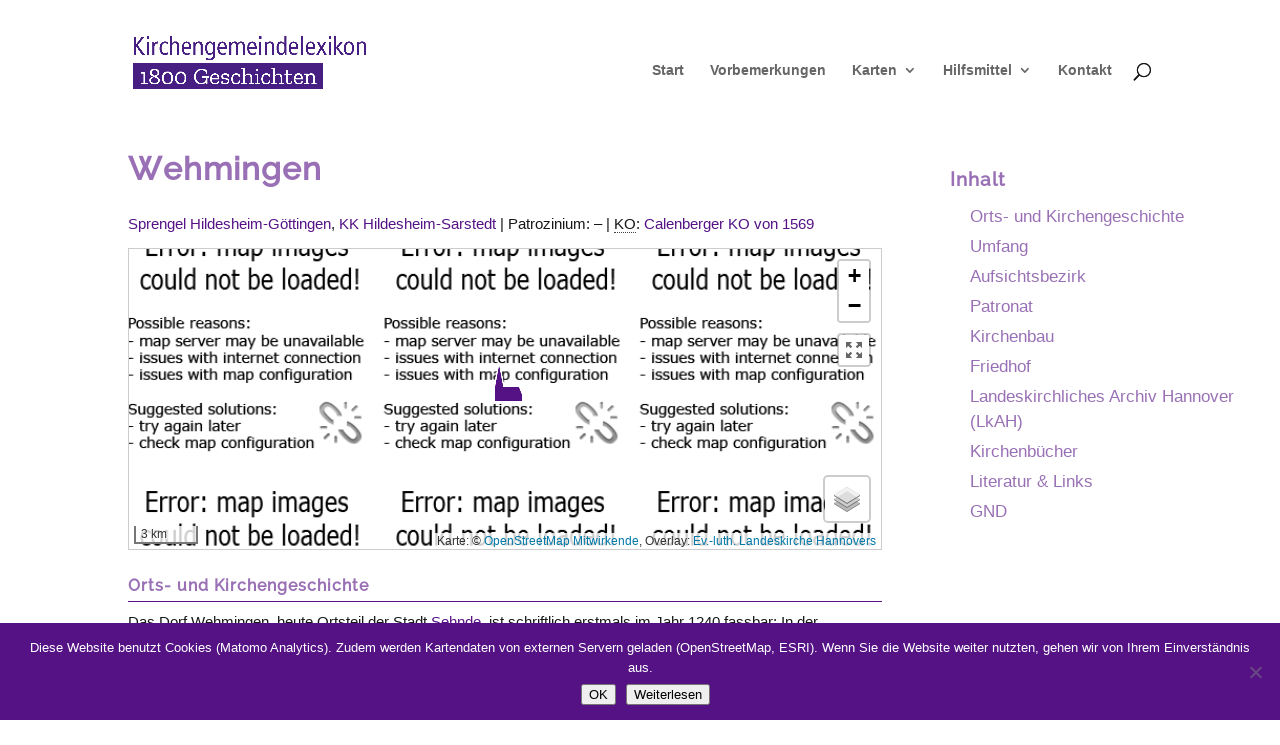

--- FILE ---
content_type: text/html; charset=UTF-8
request_url: https://kirchengemeindelexikon.de/einzelgemeinde/wehmingen/
body_size: 33246
content:
<!DOCTYPE html>
<html lang="de">
<head>
	<meta charset="UTF-8" />
<meta http-equiv="X-UA-Compatible" content="IE=edge">
	<link rel="pingback" href="https://kirchengemeindelexikon.de/xmlrpc.php" />

	<script type="text/javascript">
		document.documentElement.className = 'js';
	</script>

	<script>var et_site_url='https://kirchengemeindelexikon.de';var et_post_id='56556';function et_core_page_resource_fallback(a,b){"undefined"===typeof b&&(b=a.sheet.cssRules&&0===a.sheet.cssRules.length);b&&(a.onerror=null,a.onload=null,a.href?a.href=et_site_url+"/?et_core_page_resource="+a.id+et_post_id:a.src&&(a.src=et_site_url+"/?et_core_page_resource="+a.id+et_post_id))}
</script><title>Wehmingen | kirchengemeindelexikon.de</title>
<meta name='robots' content='max-image-preview:large' />
	<style>img:is([sizes="auto" i], [sizes^="auto," i]) { contain-intrinsic-size: 3000px 1500px }</style>
	<link rel="alternate" type="application/rss+xml" title="kirchengemeindelexikon.de &raquo; Feed" href="https://kirchengemeindelexikon.de/feed/" />
<link rel="alternate" type="application/rss+xml" title="kirchengemeindelexikon.de &raquo; Kommentar-Feed" href="https://kirchengemeindelexikon.de/comments/feed/" />
<script type="text/javascript">
/* <![CDATA[ */
window._wpemojiSettings = {"baseUrl":"https:\/\/s.w.org\/images\/core\/emoji\/15.0.3\/72x72\/","ext":".png","svgUrl":"https:\/\/s.w.org\/images\/core\/emoji\/15.0.3\/svg\/","svgExt":".svg","source":{"concatemoji":"https:\/\/kirchengemeindelexikon.de\/wp-includes\/js\/wp-emoji-release.min.js"}};
/*! This file is auto-generated */
!function(i,n){var o,s,e;function c(e){try{var t={supportTests:e,timestamp:(new Date).valueOf()};sessionStorage.setItem(o,JSON.stringify(t))}catch(e){}}function p(e,t,n){e.clearRect(0,0,e.canvas.width,e.canvas.height),e.fillText(t,0,0);var t=new Uint32Array(e.getImageData(0,0,e.canvas.width,e.canvas.height).data),r=(e.clearRect(0,0,e.canvas.width,e.canvas.height),e.fillText(n,0,0),new Uint32Array(e.getImageData(0,0,e.canvas.width,e.canvas.height).data));return t.every(function(e,t){return e===r[t]})}function u(e,t,n){switch(t){case"flag":return n(e,"\ud83c\udff3\ufe0f\u200d\u26a7\ufe0f","\ud83c\udff3\ufe0f\u200b\u26a7\ufe0f")?!1:!n(e,"\ud83c\uddfa\ud83c\uddf3","\ud83c\uddfa\u200b\ud83c\uddf3")&&!n(e,"\ud83c\udff4\udb40\udc67\udb40\udc62\udb40\udc65\udb40\udc6e\udb40\udc67\udb40\udc7f","\ud83c\udff4\u200b\udb40\udc67\u200b\udb40\udc62\u200b\udb40\udc65\u200b\udb40\udc6e\u200b\udb40\udc67\u200b\udb40\udc7f");case"emoji":return!n(e,"\ud83d\udc26\u200d\u2b1b","\ud83d\udc26\u200b\u2b1b")}return!1}function f(e,t,n){var r="undefined"!=typeof WorkerGlobalScope&&self instanceof WorkerGlobalScope?new OffscreenCanvas(300,150):i.createElement("canvas"),a=r.getContext("2d",{willReadFrequently:!0}),o=(a.textBaseline="top",a.font="600 32px Arial",{});return e.forEach(function(e){o[e]=t(a,e,n)}),o}function t(e){var t=i.createElement("script");t.src=e,t.defer=!0,i.head.appendChild(t)}"undefined"!=typeof Promise&&(o="wpEmojiSettingsSupports",s=["flag","emoji"],n.supports={everything:!0,everythingExceptFlag:!0},e=new Promise(function(e){i.addEventListener("DOMContentLoaded",e,{once:!0})}),new Promise(function(t){var n=function(){try{var e=JSON.parse(sessionStorage.getItem(o));if("object"==typeof e&&"number"==typeof e.timestamp&&(new Date).valueOf()<e.timestamp+604800&&"object"==typeof e.supportTests)return e.supportTests}catch(e){}return null}();if(!n){if("undefined"!=typeof Worker&&"undefined"!=typeof OffscreenCanvas&&"undefined"!=typeof URL&&URL.createObjectURL&&"undefined"!=typeof Blob)try{var e="postMessage("+f.toString()+"("+[JSON.stringify(s),u.toString(),p.toString()].join(",")+"));",r=new Blob([e],{type:"text/javascript"}),a=new Worker(URL.createObjectURL(r),{name:"wpTestEmojiSupports"});return void(a.onmessage=function(e){c(n=e.data),a.terminate(),t(n)})}catch(e){}c(n=f(s,u,p))}t(n)}).then(function(e){for(var t in e)n.supports[t]=e[t],n.supports.everything=n.supports.everything&&n.supports[t],"flag"!==t&&(n.supports.everythingExceptFlag=n.supports.everythingExceptFlag&&n.supports[t]);n.supports.everythingExceptFlag=n.supports.everythingExceptFlag&&!n.supports.flag,n.DOMReady=!1,n.readyCallback=function(){n.DOMReady=!0}}).then(function(){return e}).then(function(){var e;n.supports.everything||(n.readyCallback(),(e=n.source||{}).concatemoji?t(e.concatemoji):e.wpemoji&&e.twemoji&&(t(e.twemoji),t(e.wpemoji)))}))}((window,document),window._wpemojiSettings);
/* ]]> */
</script>
<meta content="Divi Child v.3.18.7.1561535900" name="generator"/><style id='wp-emoji-styles-inline-css' type='text/css'>

	img.wp-smiley, img.emoji {
		display: inline !important;
		border: none !important;
		box-shadow: none !important;
		height: 1em !important;
		width: 1em !important;
		margin: 0 0.07em !important;
		vertical-align: -0.1em !important;
		background: none !important;
		padding: 0 !important;
	}
</style>
<link rel='stylesheet' id='wp-block-library-css' href='https://kirchengemeindelexikon.de/wp-includes/css/dist/block-library/style.min.css' type='text/css' media='all' />
<style id='classic-theme-styles-inline-css' type='text/css'>
/*! This file is auto-generated */
.wp-block-button__link{color:#fff;background-color:#32373c;border-radius:9999px;box-shadow:none;text-decoration:none;padding:calc(.667em + 2px) calc(1.333em + 2px);font-size:1.125em}.wp-block-file__button{background:#32373c;color:#fff;text-decoration:none}
</style>
<style id='global-styles-inline-css' type='text/css'>
:root{--wp--preset--aspect-ratio--square: 1;--wp--preset--aspect-ratio--4-3: 4/3;--wp--preset--aspect-ratio--3-4: 3/4;--wp--preset--aspect-ratio--3-2: 3/2;--wp--preset--aspect-ratio--2-3: 2/3;--wp--preset--aspect-ratio--16-9: 16/9;--wp--preset--aspect-ratio--9-16: 9/16;--wp--preset--color--black: #000000;--wp--preset--color--cyan-bluish-gray: #abb8c3;--wp--preset--color--white: #ffffff;--wp--preset--color--pale-pink: #f78da7;--wp--preset--color--vivid-red: #cf2e2e;--wp--preset--color--luminous-vivid-orange: #ff6900;--wp--preset--color--luminous-vivid-amber: #fcb900;--wp--preset--color--light-green-cyan: #7bdcb5;--wp--preset--color--vivid-green-cyan: #00d084;--wp--preset--color--pale-cyan-blue: #8ed1fc;--wp--preset--color--vivid-cyan-blue: #0693e3;--wp--preset--color--vivid-purple: #9b51e0;--wp--preset--gradient--vivid-cyan-blue-to-vivid-purple: linear-gradient(135deg,rgba(6,147,227,1) 0%,rgb(155,81,224) 100%);--wp--preset--gradient--light-green-cyan-to-vivid-green-cyan: linear-gradient(135deg,rgb(122,220,180) 0%,rgb(0,208,130) 100%);--wp--preset--gradient--luminous-vivid-amber-to-luminous-vivid-orange: linear-gradient(135deg,rgba(252,185,0,1) 0%,rgba(255,105,0,1) 100%);--wp--preset--gradient--luminous-vivid-orange-to-vivid-red: linear-gradient(135deg,rgba(255,105,0,1) 0%,rgb(207,46,46) 100%);--wp--preset--gradient--very-light-gray-to-cyan-bluish-gray: linear-gradient(135deg,rgb(238,238,238) 0%,rgb(169,184,195) 100%);--wp--preset--gradient--cool-to-warm-spectrum: linear-gradient(135deg,rgb(74,234,220) 0%,rgb(151,120,209) 20%,rgb(207,42,186) 40%,rgb(238,44,130) 60%,rgb(251,105,98) 80%,rgb(254,248,76) 100%);--wp--preset--gradient--blush-light-purple: linear-gradient(135deg,rgb(255,206,236) 0%,rgb(152,150,240) 100%);--wp--preset--gradient--blush-bordeaux: linear-gradient(135deg,rgb(254,205,165) 0%,rgb(254,45,45) 50%,rgb(107,0,62) 100%);--wp--preset--gradient--luminous-dusk: linear-gradient(135deg,rgb(255,203,112) 0%,rgb(199,81,192) 50%,rgb(65,88,208) 100%);--wp--preset--gradient--pale-ocean: linear-gradient(135deg,rgb(255,245,203) 0%,rgb(182,227,212) 50%,rgb(51,167,181) 100%);--wp--preset--gradient--electric-grass: linear-gradient(135deg,rgb(202,248,128) 0%,rgb(113,206,126) 100%);--wp--preset--gradient--midnight: linear-gradient(135deg,rgb(2,3,129) 0%,rgb(40,116,252) 100%);--wp--preset--font-size--small: 13px;--wp--preset--font-size--medium: 20px;--wp--preset--font-size--large: 36px;--wp--preset--font-size--x-large: 42px;--wp--preset--spacing--20: 0.44rem;--wp--preset--spacing--30: 0.67rem;--wp--preset--spacing--40: 1rem;--wp--preset--spacing--50: 1.5rem;--wp--preset--spacing--60: 2.25rem;--wp--preset--spacing--70: 3.38rem;--wp--preset--spacing--80: 5.06rem;--wp--preset--shadow--natural: 6px 6px 9px rgba(0, 0, 0, 0.2);--wp--preset--shadow--deep: 12px 12px 50px rgba(0, 0, 0, 0.4);--wp--preset--shadow--sharp: 6px 6px 0px rgba(0, 0, 0, 0.2);--wp--preset--shadow--outlined: 6px 6px 0px -3px rgba(255, 255, 255, 1), 6px 6px rgba(0, 0, 0, 1);--wp--preset--shadow--crisp: 6px 6px 0px rgba(0, 0, 0, 1);}:where(.is-layout-flex){gap: 0.5em;}:where(.is-layout-grid){gap: 0.5em;}body .is-layout-flex{display: flex;}.is-layout-flex{flex-wrap: wrap;align-items: center;}.is-layout-flex > :is(*, div){margin: 0;}body .is-layout-grid{display: grid;}.is-layout-grid > :is(*, div){margin: 0;}:where(.wp-block-columns.is-layout-flex){gap: 2em;}:where(.wp-block-columns.is-layout-grid){gap: 2em;}:where(.wp-block-post-template.is-layout-flex){gap: 1.25em;}:where(.wp-block-post-template.is-layout-grid){gap: 1.25em;}.has-black-color{color: var(--wp--preset--color--black) !important;}.has-cyan-bluish-gray-color{color: var(--wp--preset--color--cyan-bluish-gray) !important;}.has-white-color{color: var(--wp--preset--color--white) !important;}.has-pale-pink-color{color: var(--wp--preset--color--pale-pink) !important;}.has-vivid-red-color{color: var(--wp--preset--color--vivid-red) !important;}.has-luminous-vivid-orange-color{color: var(--wp--preset--color--luminous-vivid-orange) !important;}.has-luminous-vivid-amber-color{color: var(--wp--preset--color--luminous-vivid-amber) !important;}.has-light-green-cyan-color{color: var(--wp--preset--color--light-green-cyan) !important;}.has-vivid-green-cyan-color{color: var(--wp--preset--color--vivid-green-cyan) !important;}.has-pale-cyan-blue-color{color: var(--wp--preset--color--pale-cyan-blue) !important;}.has-vivid-cyan-blue-color{color: var(--wp--preset--color--vivid-cyan-blue) !important;}.has-vivid-purple-color{color: var(--wp--preset--color--vivid-purple) !important;}.has-black-background-color{background-color: var(--wp--preset--color--black) !important;}.has-cyan-bluish-gray-background-color{background-color: var(--wp--preset--color--cyan-bluish-gray) !important;}.has-white-background-color{background-color: var(--wp--preset--color--white) !important;}.has-pale-pink-background-color{background-color: var(--wp--preset--color--pale-pink) !important;}.has-vivid-red-background-color{background-color: var(--wp--preset--color--vivid-red) !important;}.has-luminous-vivid-orange-background-color{background-color: var(--wp--preset--color--luminous-vivid-orange) !important;}.has-luminous-vivid-amber-background-color{background-color: var(--wp--preset--color--luminous-vivid-amber) !important;}.has-light-green-cyan-background-color{background-color: var(--wp--preset--color--light-green-cyan) !important;}.has-vivid-green-cyan-background-color{background-color: var(--wp--preset--color--vivid-green-cyan) !important;}.has-pale-cyan-blue-background-color{background-color: var(--wp--preset--color--pale-cyan-blue) !important;}.has-vivid-cyan-blue-background-color{background-color: var(--wp--preset--color--vivid-cyan-blue) !important;}.has-vivid-purple-background-color{background-color: var(--wp--preset--color--vivid-purple) !important;}.has-black-border-color{border-color: var(--wp--preset--color--black) !important;}.has-cyan-bluish-gray-border-color{border-color: var(--wp--preset--color--cyan-bluish-gray) !important;}.has-white-border-color{border-color: var(--wp--preset--color--white) !important;}.has-pale-pink-border-color{border-color: var(--wp--preset--color--pale-pink) !important;}.has-vivid-red-border-color{border-color: var(--wp--preset--color--vivid-red) !important;}.has-luminous-vivid-orange-border-color{border-color: var(--wp--preset--color--luminous-vivid-orange) !important;}.has-luminous-vivid-amber-border-color{border-color: var(--wp--preset--color--luminous-vivid-amber) !important;}.has-light-green-cyan-border-color{border-color: var(--wp--preset--color--light-green-cyan) !important;}.has-vivid-green-cyan-border-color{border-color: var(--wp--preset--color--vivid-green-cyan) !important;}.has-pale-cyan-blue-border-color{border-color: var(--wp--preset--color--pale-cyan-blue) !important;}.has-vivid-cyan-blue-border-color{border-color: var(--wp--preset--color--vivid-cyan-blue) !important;}.has-vivid-purple-border-color{border-color: var(--wp--preset--color--vivid-purple) !important;}.has-vivid-cyan-blue-to-vivid-purple-gradient-background{background: var(--wp--preset--gradient--vivid-cyan-blue-to-vivid-purple) !important;}.has-light-green-cyan-to-vivid-green-cyan-gradient-background{background: var(--wp--preset--gradient--light-green-cyan-to-vivid-green-cyan) !important;}.has-luminous-vivid-amber-to-luminous-vivid-orange-gradient-background{background: var(--wp--preset--gradient--luminous-vivid-amber-to-luminous-vivid-orange) !important;}.has-luminous-vivid-orange-to-vivid-red-gradient-background{background: var(--wp--preset--gradient--luminous-vivid-orange-to-vivid-red) !important;}.has-very-light-gray-to-cyan-bluish-gray-gradient-background{background: var(--wp--preset--gradient--very-light-gray-to-cyan-bluish-gray) !important;}.has-cool-to-warm-spectrum-gradient-background{background: var(--wp--preset--gradient--cool-to-warm-spectrum) !important;}.has-blush-light-purple-gradient-background{background: var(--wp--preset--gradient--blush-light-purple) !important;}.has-blush-bordeaux-gradient-background{background: var(--wp--preset--gradient--blush-bordeaux) !important;}.has-luminous-dusk-gradient-background{background: var(--wp--preset--gradient--luminous-dusk) !important;}.has-pale-ocean-gradient-background{background: var(--wp--preset--gradient--pale-ocean) !important;}.has-electric-grass-gradient-background{background: var(--wp--preset--gradient--electric-grass) !important;}.has-midnight-gradient-background{background: var(--wp--preset--gradient--midnight) !important;}.has-small-font-size{font-size: var(--wp--preset--font-size--small) !important;}.has-medium-font-size{font-size: var(--wp--preset--font-size--medium) !important;}.has-large-font-size{font-size: var(--wp--preset--font-size--large) !important;}.has-x-large-font-size{font-size: var(--wp--preset--font-size--x-large) !important;}
:where(.wp-block-post-template.is-layout-flex){gap: 1.25em;}:where(.wp-block-post-template.is-layout-grid){gap: 1.25em;}
:where(.wp-block-columns.is-layout-flex){gap: 2em;}:where(.wp-block-columns.is-layout-grid){gap: 2em;}
:root :where(.wp-block-pullquote){font-size: 1.5em;line-height: 1.6;}
</style>
<link rel='stylesheet' id='cmtoc-jquery-foldable-css-css' href='https://kirchengemeindelexikon.de/wp-content/plugins/cm-table-of-contents-pro/assets/js/foldable/jquery.foldable.css' type='text/css' media='all' />
<link rel='stylesheet' id='cookie-notice-front-css' href='https://kirchengemeindelexikon.de/wp-content/plugins/cookie-notice/css/front.min.css' type='text/css' media='all' />
<link rel='stylesheet' id='wtfdivi-user-css-css' href='https://kirchengemeindelexikon.de/wp-content/uploads/wtfdivi/wp_head.css' type='text/css' media='all' />
<link rel='stylesheet' id='mapsmarkerpro-css' href='https://kirchengemeindelexikon.de/wp-content/plugins/maps-marker-pro/css/mapsmarkerpro.css' type='text/css' media='all' />
<link rel='stylesheet' id='chld_thm_cfg_parent-css' href='https://kirchengemeindelexikon.de/wp-content/themes/divi/style.css' type='text/css' media='all' />
<link rel='stylesheet' id='divi-style-css' href='https://kirchengemeindelexikon.de/wp-content/themes/divi-child/style.css' type='text/css' media='all' />
<link rel='stylesheet' id='slb_core-css' href='https://kirchengemeindelexikon.de/wp-content/plugins/simple-lightbox/client/css/app.css' type='text/css' media='all' />
<link rel='stylesheet' id='dashicons-css' href='https://kirchengemeindelexikon.de/wp-includes/css/dashicons.min.css' type='text/css' media='all' />
<link rel='stylesheet' id='table-of-content-css' href='https://kirchengemeindelexikon.de/wp-content/plugins/cm-table-of-contents-pro/assets/css/table-of-content-frontend.css' type='text/css' media='all' />
<style id='table-of-content-inline-css' type='text/css'>
div#cmtoc_wrapper_id.cmtoc_wrapper {
        background-color: #fff;
        border-width: 0px;
        border-color: #373737;
        }

        
        ul.cmtoc_table,
        ul.cmtoc_table li {
            list-style-type: none;
        }

        
        
        div#cmtoc_wrapper_id.cmtoc_wrapper .foldable-button {
        font-size: 0px;
        color: #000000;
        font-weight: normal;
        text-decoration: underline;
        font-style: normal;
		float:  right;
        }
		div#cmtoc_wrapper_id.cmtoc_wrapper .foldable-row {
			text-align: left;
		}
        #cmtoc_wrapper_id.cmtoc_wrapper ul.cmtoc_table li.cmtoc_level_0 a {
        font-size: 1em;
        color: #9970b5;
        font-weight: normal;
        text-decoration: none;
        font-style: normal;
        }
        #cmtoc_wrapper_id.cmtoc_wrapper ul.cmtoc_table li.cmtoc_level_1 a {
        font-size: 1em;
        color: #9970b5;
        font-weight: normal;
        text-decoration: none;
        font-style: normal;
        }

        #cmtoc_wrapper_id.cmtoc_wrapper ul.cmtoc_table li.cmtoc_level_2 a {
        font-size: 1em;
        color: #9970b5;
        font-weight: normal;
        text-decoration: none;
        font-style: normal;
        }

        #cmtoc_wrapper_id.cmtoc_wrapper ul.cmtoc_table li.cmtoc_level_3 a {
        font-size: 1em;
        color: #9970b5;
        font-weight: normal;
        text-decoration: none;
        font-style: normal;
        }

        #cmtoc_wrapper_id.cmtoc_wrapper ul.cmtoc_table li.cmtoc_level_4 a {
        font-size: 1em;
        color: #9970b5;
        font-weight: normal;
        text-decoration: none;
        font-style: normal;
        }

        #cmtoc_wrapper_id.cmtoc_wrapper ul.cmtoc_table li.cmtoc_level_5 a {
        font-size: 1em;
        color: #9970b5;
        font-weight: normal;
        text-decoration: none;
        font-style: normal;
        }
</style>
<script type="text/javascript" src="https://kirchengemeindelexikon.de/wp-includes/js/jquery/jquery.min.js" id="jquery-core-js"></script>
<script type="text/javascript" src="https://kirchengemeindelexikon.de/wp-includes/js/jquery/jquery-migrate.min.js" id="jquery-migrate-js"></script>
<script type="text/javascript" src="https://kirchengemeindelexikon.de/wp-content/plugins/cm-table-of-contents-pro/assets/js/foldable/jquery.foldable.js" id="cmtoc-jquery-foldable-js"></script>
<script type="text/javascript" id="cmtoc-frontend-js-js-extra">
/* <![CDATA[ */
var cmtoc_data = {"show":"","hide":"","header_alignment":"left","show_hide":"show\/hide","scroll_time":"800","default_hide":"","hide_width":"400","offset":"180","offsetMobile":"50","row_toggle":"","floating_button":"","fb_hide_main":"","fb_show_in_content_area":"","jump_back_btn":"","header_description":"","floating_button_text":"Inhalt","floating_button_position":"top","highlight_active_title":"","sticky_widget_expand_collapse_subtitles":""};
/* ]]> */
</script>
<script type="text/javascript" src="https://kirchengemeindelexikon.de/wp-content/plugins/cm-table-of-contents-pro/assets/js/table-of-content-frontend.js" id="cmtoc-frontend-js-js"></script>
<script type="text/javascript" id="cookie-notice-front-js-before">
/* <![CDATA[ */
var cnArgs = {"ajaxUrl":"https:\/\/kirchengemeindelexikon.de\/wp-admin\/admin-ajax.php","nonce":"f4c49ab1d3","hideEffect":"fade","position":"bottom","onScroll":false,"onScrollOffset":100,"onClick":false,"cookieName":"cookie_notice_accepted","cookieTime":2592000,"cookieTimeRejected":2592000,"globalCookie":false,"redirection":false,"cache":false,"revokeCookies":false,"revokeCookiesOpt":"automatic"};
/* ]]> */
</script>
<script type="text/javascript" src="https://kirchengemeindelexikon.de/wp-content/plugins/cookie-notice/js/front.min.js" id="cookie-notice-front-js"></script>
<link rel="https://api.w.org/" href="https://kirchengemeindelexikon.de/wp-json/" /><link rel="alternate" title="JSON" type="application/json" href="https://kirchengemeindelexikon.de/wp-json/wp/v2/encyclopedia/56556" /><link rel="EditURI" type="application/rsd+xml" title="RSD" href="https://kirchengemeindelexikon.de/xmlrpc.php?rsd" />
<meta name="generator" content="WordPress 6.7.4" />
<link rel="canonical" href="https://kirchengemeindelexikon.de/einzelgemeinde/wehmingen/" />
<link rel='shortlink' href='https://kirchengemeindelexikon.de/?p=56556' />
<link rel="alternate" title="oEmbed (JSON)" type="application/json+oembed" href="https://kirchengemeindelexikon.de/wp-json/oembed/1.0/embed?url=https%3A%2F%2Fkirchengemeindelexikon.de%2Feinzelgemeinde%2Fwehmingen%2F" />
<link rel="alternate" title="oEmbed (XML)" type="text/xml+oembed" href="https://kirchengemeindelexikon.de/wp-json/oembed/1.0/embed?url=https%3A%2F%2Fkirchengemeindelexikon.de%2Feinzelgemeinde%2Fwehmingen%2F&#038;format=xml" />
<!-- start Simple Custom CSS and JS -->
<script type="text/javascript">
 




var CM_Tooltip = {};


CM_Tooltip.gtooltip = function (opts) {
    "use strict";
    var tooltipWrapper, tooltipWrapperInit, tooltipTop, tooltipContainer, tooltipBottom, tooltipButtonClose, h, w, id, alpha, ie, tooltipApi, closeButtonClicked, tooltipWrapperClicked;

    tooltipWrapper = null;
    tooltipWrapperInit = null;
    id = 'tt';
    alpha = 0;
    ie = document.all ? true : false;

    tooltipApi = {
        create: function (switchElement) {
            closeButtonClicked = false;
            tooltipWrapperClicked = false;
            if (tooltipWrapperInit === null) {
                tooltipWrapper = document.getElementById('tt');
                if (tooltipWrapper === null) {
                    tooltipWrapper = document.createElement('div');
                }
                jQuery(tooltipWrapper).html(''); //reset the content if it's there

                tooltipWrapper.setAttribute('id', id);
                tooltipWrapper.setAttribute('role', 'tooltip');
                tooltipWrapper.setAttribute('aria-hidden', true);

                tooltipTop = document.createElement('div');
                tooltipTop.setAttribute('id', id + 'top');

                tooltipContainer = document.createElement('div');
                tooltipContainer.setAttribute('id', id + 'cont');
                tooltipContainer.style.padding = opts.padding;
                tooltipContainer.style.backgroundColor = opts.background;
                tooltipContainer.style.color = opts.foreground;
                tooltipContainer.style.borderWidth = opts.borderWidth;
                tooltipContainer.style.borderStyle = opts.borderStyle;
                tooltipContainer.style.borderColor = opts.borderColor;
                tooltipContainer.style.borderRadius = opts.borderRadius;
                tooltipContainer.style.fontSize = opts.fontSize;

                tooltipBottom = document.createElement('div');
                tooltipBottom.setAttribute('id', id + 'bot');

                if (opts.close_button !== false) {
                    tooltipButtonClose = document.createElement('span');
                    tooltipButtonClose.setAttribute('id', id + '-btn-close');
                    tooltipButtonClose.setAttribute('class', 'dashicons ' + opts.close_symbol);
                    tooltipButtonClose.setAttribute('aria-label', 'Close the tooltip');
                    tooltipTop.appendChild(tooltipButtonClose);
                }
                tooltipWrapper.appendChild(tooltipTop);
                tooltipWrapper.appendChild(tooltipContainer);
                tooltipWrapper.appendChild(tooltipBottom);

                document.body.appendChild(tooltipWrapper);

                tooltipWrapper.style.opacity = 0;
                tooltipWrapper.style.filter = 'alpha(opacity=0)';

                
                if (opts.clickable !== false) {
                    jQuery(tooltipWrapper).on('mouseover', function () {
                        clearTimeout(CM_Tooltip.timeoutId);
                        if (closeButtonClicked) {
                            clearTimeout(CM_Tooltip.delayId);
                            tooltipWrapper.style.display = 'none';
                        }
                        if (jQuery(this).is(':animated') && !closeButtonClicked) {
                            //animation effects
                            jQuery(tooltipWrapper).removeClass('force-hide');
                            jQuery(tooltipWrapper).removeClass('flipOutY');
                            jQuery(tooltipWrapper).removeClass('zoomOut');
                            jQuery(tooltipWrapper).removeClass('fadeOut');
                            tooltipWrapper.style.opacity = opts.endalpha / 100;
                            if (opts.tooltipDisplayanimation == 'no_animation') {
                                tooltipWrapper.style.display = 'block';
                            } else if (opts.tooltipDisplayanimation == 'fade_in') {
                                jQuery(tooltipWrapper).addClass('fadeIn');
                            } else if (opts.tooltipDisplayanimation == 'grow') {
                                jQuery(tooltipWrapper).addClass('zoomIn');
                            } else if (opts.tooltipDisplayanimation == 'horizontal_flip') {
                                jQuery(tooltipWrapper).addClass('flipInY');
                            } else if (opts.tooltipDisplayanimation == 'center_flip') {
                            } else {
                                jQuery(this).stop().fadeTo(tooltipWrapper.timer, (opts.endalpha / 100)).show();
                            }
                        }
                    });
                }

                if (opts.clickable !== false && opts.close_on_moveout) {
                    jQuery(tooltipWrapper).on('mouseleave', function () {
                        clearTimeout(CM_Tooltip.delayId);
                        if (!jQuery(this).is(':animated')) {
                            tooltipApi.hide();
                        }
                    });
                }

                jQuery(tooltipWrapper).on('click touchstart', function (e) {
                    if (jQuery(e.target).parents('.cmtt-audio-player').length < 1)
                    {
                        closeButtonClicked = jQuery(e.target).attr('id') === 'tt-btn-close';

                        if (!opts.only_on_button && !opts.touch_anywhere || opts.only_on_button && closeButtonClicked) {
                            tooltipApi.hide();
                        }
                    }
                });

                jQuery('body').on('click touchstart', function (e) {
                    tooltipWrapperClicked = jQuery(e.target).parents('#tt').length;
                    var tooltipVisible = jQuery('#tt').is(':visible');
                    if (tooltipVisible && opts.touch_anywhere && !tooltipWrapperClicked) {
                        tooltipApi.hide();
                    }
                });

                if (opts.clickable !== false) {
                    jQuery(document).keyup(function (e) {
                        if (e.keyCode === 27) { // escape key maps to keycode `27`
                            tooltipApi.hide();
                        }
                    });
                }
                tooltipWrapperInit = 1;
            }
        },
        show: function (content, switchElement) {
            
            this.create(switchElement);

            clearTimeout(CM_Tooltip.timeoutId);
            document.onmousemove = this.pos;

            CM_Tooltip.delayId = setTimeout(function () {
                if (switchElement && jQuery(switchElement).hasClass('transparent')) {
                    tooltipContainer.style.backgroundColor = 'transparent';
                } else {
                    tooltipContainer.style.backgroundColor = opts.background;
                }

                tooltipContainer.innerHTML = content;

                CM_Tooltip.parseAudioPlayer();

                tooltipWrapper.style.display = 'block';
                tooltipWrapper.style.width = 'auto';
                tooltipWrapper.style.maxWidth = opts.maxw + 'px';
                tooltipWrapper.setAttribute('aria-hidden', false);

                if (!switchElement && ie) {
                    tooltipTop.style.display = 'block';
                    tooltipBottom.style.display = 'block';
                }

                h = parseInt(tooltipWrapper.offsetHeight, 10) + opts.top;
                //center flip issue
                if (opts.tooltipDisplayanimation == 'center_flip' || opts.tooltipHideanimation == 'center_flip') {
                    if (jQuery('#tt').hasClass('no-in')) {
                        jQuery('#tt').css({'display': 'block'});
                        jQuery('#tt').removeClass('out');
                    } else {
                        jQuery('#tt').addClass('in');
                        jQuery('#tt').removeClass('out');
                    }
                }
                jQuery(tooltipWrapper).removeClass('force-hide');
                jQuery(tooltipWrapper).removeClass('flipOutY');
                jQuery(tooltipWrapper).removeClass('zoomOut');
                jQuery(tooltipWrapper).removeClass('fadeOut');
                tooltipWrapper.style.opacity = opts.endalpha / 100;
                if (opts.tooltipDisplayanimation == 'no_animation') {
                    tooltipWrapper.style.display = 'block';
                    jQuery(tooltipWrapper).stop().fadeTo(tooltipWrapper.timer, (opts.endalpha / 100));
                } else if (opts.tooltipDisplayanimation == 'fade_in') {
                    jQuery(tooltipWrapper).addClass('fadeIn');
                } else if (opts.tooltipDisplayanimation == 'grow') {
                    jQuery(tooltipWrapper).addClass('zoomIn');
                } else if (opts.tooltipDisplayanimation == 'horizontal_flip') {
                    jQuery(tooltipWrapper).addClass('flipInY');
                } else if (opts.tooltipDisplayanimation == 'center_flip') {
                } else {
                    jQuery(tooltipWrapper).stop().fadeTo(tooltipWrapper.timer, (opts.endalpha / 100));
                }
            }, opts.delay);
        },
        pos: function (e) {
            
            var u, l, topShift, leftShift, screenWidth, screenHeight, horizontalOffscreen, verticalOffscreenBot, verticalOffscreenTop, fullWidth = false;
            h = parseInt(tooltipWrapper.offsetHeight, 10) + opts.top;
            w = parseInt(tooltipWrapper.offsetWidth, 10) + opts.top;

            if (typeof e.pageX === 'undefined' && e.type === 'touchstart') {
                u = e.originalEvent.touches[0].pageY;
                l = e.originalEvent.touches[0].pageX;
            } else if (e.type === 'focusin') {
                var offset = jQuery(e.currentTarget).offset();
                u = offset.top + opts.top;
                l = offset.left;
            } else
            {
                u = ie ? event.clientY + document.documentElement.scrollTop : e.pageY;
                l = ie ? event.clientX + document.documentElement.scrollLeft : e.pageX;
            }

            if ('vertical' === opts.placement) {

                jQuery(tooltipWrapper).removeClass('vertical_bottom');
                jQuery(tooltipWrapper).removeClass('vertical_top');

                topShift = (u + opts.top + 10);
//                leftShift = ( l - w ) > 28 ? ( l - w / 2 ) : 28;
                leftShift = (l - w) > 28 ? (l - w / 2) : 28;

                screenWidth = jQuery(window).width();

                tooltipWrapper.style.right = 'none';
                tooltipWrapper.style.left = 'none';

                
                screenHeight = jQuery(window).height();

                var docViewTop = jQuery(window).scrollTop();
                var docViewBottom = docViewTop + screenHeight;

                var elemTop = topShift;
                var elemBottom = elemTop + h;

                if (jQuery('#wpadminbar').length)
                {
                    docViewTop += jQuery('#wpadminbar').height();
                }

                verticalOffscreenBot = elemBottom > docViewBottom;

                if (verticalOffscreenBot)
                {
                    topShift = (u - opts.top - h);
                    verticalOffscreenTop = topShift < docViewTop;
                    if (verticalOffscreenTop)
                    {
                        topShift = elemTop;
                        jQuery(tooltipWrapper).addClass('vertical_top');
                    } else {
                        jQuery(tooltipWrapper).addClass('vertical_bottom');
                    }
                } else {
                    jQuery(tooltipWrapper).addClass('vertical_top');
                }

                tooltipWrapper.style.top = topShift + 'px';

                

                horizontalOffscreen = (screenWidth - leftShift) < opts.minw;

                if (horizontalOffscreen)
                {
                    tooltipWrapper.style.width = 'auto';
                    tooltipWrapper.style.left = null;
                    tooltipWrapper.style.right = 0 + 'px';
                    
                    h = parseInt(tooltipWrapper.offsetHeight, 10) + opts.top;
                    fullWidth = true;
                    topShift -= h / 2 + 10;
                } else
                {
                    tooltipWrapper.style.width = 'auto';
                    tooltipWrapper.style.left = leftShift + 'px';
                    tooltipWrapper.style.right = null;
                }
            } else {
                topShift = (u - h) > 28 ? (u - h / 2) : 28;
                leftShift = (l + opts.left - 5);

                screenWidth = jQuery(window).width();

                tooltipWrapper.style.right = 'none';
                tooltipWrapper.style.left = 'none';

                

                horizontalOffscreen = (screenWidth - leftShift) < opts.minw;

                if (horizontalOffscreen)
                {
                    tooltipWrapper.style.width = 'auto';
                    tooltipWrapper.style.left = null;
                    tooltipWrapper.style.right = 0 + 'px';
                    
                    h = parseInt(tooltipWrapper.offsetHeight, 10) + opts.top;
                    fullWidth = true;
                    topShift -= h / 2 + 10;
                } else
                {
                    tooltipWrapper.style.width = 'auto';
                    tooltipWrapper.style.left = leftShift + 'px';
                    tooltipWrapper.style.right = null;
                }

                
                screenHeight = jQuery(window).height();

                var docViewTop = jQuery(window).scrollTop();
                var docViewBottom = docViewTop + screenHeight;

                var elemTop = topShift;
                var elemBottom = elemTop + h;

                if (jQuery('#wpadminbar').length)
                {
                    docViewTop += jQuery('#wpadminbar').height();
                }

                verticalOffscreenBot = elemBottom > docViewBottom;
                verticalOffscreenTop = elemTop < docViewTop;

                if (verticalOffscreenBot)
                {
                    topShift -= ((elemBottom - docViewBottom) + 1);
                }
                if (verticalOffscreenTop)
                {
                    if (fullWidth)
                    {
                        topShift += h + 20;
                    } else
                    {
                        topShift += ((docViewTop - elemTop) + 1);
                    }
                }

                tooltipWrapper.style.top = topShift + 'px';
            }

            
            if (opts.clickable) {
                document.onmousemove = null;
            }
            
            if (CM_Tools.Modernizr.touch)
            {
                document.onmousemove = null;
            }
        },
        fade: function (d) {
            var i, a = alpha;
            tooltipWrapper.setAttribute('aria-hidden', true);
            if ((a !== opts.endalpha && d === 1) || (a !== 0 && d === -1)) {
                i = opts.speed;
                if (opts.endalpha - a < opts.speed && d === 1) {
                    i = opts.endalpha - a;
                } else if (alpha < opts.speed && d === -1) {
                    i = a;
                }
                alpha = a + (i * d);
                tooltipWrapper.style.opacity = alpha * 0.01;
                tooltipWrapper.style.filter = 'alpha(opacity=' + alpha + ')';
            } else {
                clearInterval(tooltipWrapper.timer);
                if (d === -1) {
                    tooltipWrapper.style.display = 'none';
                }
            }
            jQuery(tooltipContainer).html('');
        },
        hide: function () {
            tooltipWrapper.setAttribute('aria-hidden', true);
            //animation effects
            if (opts.tooltipDisplayanimation == 'center_flip' || opts.tooltipHideanimation == 'center_flip') {
                if (jQuery('#tt').hasClass('no-out')) {
                    jQuery('#tt').addClass('temp');
                    jQuery('#tt').removeClass('in');
                } else {
                    jQuery('#tt').addClass('out');
                    jQuery('#tt').removeClass('in');
                }
            }
            jQuery(tooltipWrapper).removeClass('flipInY');
            jQuery(tooltipWrapper).removeClass('zoomIn');
            jQuery(tooltipWrapper).removeClass('fadeIn');
            jQuery(tooltipWrapper).removeClass('tooltip-bloated-content');
            if (opts.tooltipHideanimation == 'no_animation') {
                if (opts.tooltipHideanimation == 'no_animation') {
                    jQuery(tooltipWrapper).addClass('force-hide');
                }
                tooltipWrapper.style.display = 'none !important';
                jQuery(tooltipWrapper).stop().fadeOut(tooltipWrapper.timer).fadeTo(0, 0).css('top', '-9999px').css('left', '-9999px');
            } else if (opts.tooltipHideanimation == 'fade_out') {
                jQuery(tooltipWrapper).addClass('fadeOut');
            } else if (opts.tooltipHideanimation == 'shrink') {
                jQuery(tooltipWrapper).addClass('zoomOut');
            } else if (opts.tooltipHideanimation == 'horizontal_flip') {
                jQuery(tooltipWrapper).addClass('flipOutY');
            } else if (opts.tooltipHideanimation == 'center_flip') {

            } else {
                jQuery(tooltipWrapper).stop().fadeOut(tooltipWrapper.timer).fadeTo(0, 0).css('top', '-9999px').css('left', '-9999px');
            }

            jQuery('#tt audio').each(function () {
                this.pause(); // Stop playing
                this.currentTime = 0; // Reset time
            });
            jQuery('#tt iframe').remove();
        }
    };
    return tooltipApi;
};

CM_Tooltip.glossaryTip = null;


(function ($) {
    "use strict";
    $.fn.glossaryTooltip = function (options) {
        var opts = {
            top: 3,
            left: 23,
            maxw: 400,
            minw: 200,
            speed: 10,
            timer: 500,
            delay: 500,
            endalpha: 95,
            borderStyle: 'none',
            borderWidth: '0px',
            borderColor: '#000',
            borderRadius: '6px',
            padding: '2px 12px 3px 7px',
            clickable: true,
            close_button: false,
            only_on_button: false,
            close_on_moveout: true,
            touch_anywhere: false,
            placement: 'horizontal'
        };
        opts = $.extend({}, opts, options);
        CM_Tooltip.glossaryTip = CM_Tooltip.gtooltip(opts);

        if (this.length)
        {
            if (this[0].tagName === 'A' && CM_Tools.Modernizr.touch)
            {
                $(document).on('click', '[data-cmtooltip]', function (e) {
                    e.preventDefault();
                });
            }

            opts.mobile = 0;

            return this.each(function () {
                var tooltipContent, tooltipContentMaybeHash, $inputCopy;

                tooltipContentMaybeHash = $(this).data('cmtooltip');
                if (typeof window.cmtt_data.cmtooltip_definitions !== 'undefined' && typeof window.cmtt_data.cmtooltip_definitions[tooltipContentMaybeHash] !== 'undefined') {
                    tooltipContent = jQuery('<div>' + window.cmtt_data.cmtooltip_definitions[tooltipContentMaybeHash] + '</div>').html();
                } else {
                    tooltipContent = tooltipContentMaybeHash;
                }

                if (this.tagName === 'A' && CM_Tools.Modernizr.touch)
                {
                    opts.mobile = 1;
                    
                    if (window.cmtt_data !== undefined && window.cmtt_data.mobile_support === "1") {
                        $inputCopy = $(this).clone();
                        $inputCopy.removeAttr('data-cmtooltip');
                        tooltipContent += $('<div class="mobile-link"/>').append($inputCopy)[0].outerHTML;
                    }

                    
                    $(this).on('touchstart', function (e) {
                        CM_Tooltip.glossaryTip.show(tooltipContent, this);

                        setTimeout(function () {
                            CM_Tooltip.glossaryTip.pos(e);
                        }, opts.delay + 100);

                        e.preventDefault();
                        return false;
                    });

                    $(this).on('touchmove', function (e) {
                        e.preventDefault();
                        return false;
                    });

                    $(this).on('touchend', function (e) {
                        e.preventDefault();
                        return false;
                    });

                    
                    $(this).on('click', function (e) {
                        CM_Tooltip.glossaryTip.show(tooltipContent, this);
                        setTimeout(function () {
                            CM_Tooltip.glossaryTip.pos(e);
                        }, opts.delay + 100);
                        return false;
                    });
                } else
                {
                    
                    if (window.cmtt_data !== undefined && window.cmtt_data.tooltip_on_click === "1") {
                        $(this).on('click', function (e) {
                            CM_Tooltip.glossaryTip.show(tooltipContent, this);
                            CM_Tooltip.glossaryTip.pos(e);
                            return false;
                        });
                    } else
                    {
                        
                        $(this).on('mouseenter focusin', function (e) {
                            clearTimeout(CM_Tooltip.timeoutId);
                            CM_Tooltip.glossaryTip.show(tooltipContent, this);
                            //CM_Tooltip.glossaryTip.pos( e );
                        }).on('mouseleave focusout', function () {
                            if (opts.close_on_moveout) {
                                clearTimeout(CM_Tooltip.delayId);
                                CM_Tooltip.timeoutId = setTimeout(function () {
                                    CM_Tooltip.glossaryTip.hide();
                                }, opts.timer);
                            }
                        });
                    }
                }
            });
        }
    };

    $(document).ready(function () {

        setTimeout(function () {
            $(document).trigger('glossaryTooltipReady');
        }, 5);

        $(document).on("glossaryTooltipReady", function () {
            if (window.cmtt_data !== undefined && window.cmtt_data.cmtooltip) {

                
                if (CM_Tools.Modernizr.touch && window.cmtt_data.mobile_disable_tooltips === "1")
                {
                    return;
                }

                if (window.cmtt_data !== undefined && window.cmtt_data.tooltip_on_click === "1") {
                    
                    window.cmtt_data.cmtooltip.clickable = true;
                }

                $("[data-cmtooltip]").glossaryTooltip(window.cmtt_data.cmtooltip);
            }
        });

        
        $(document).on('click', 'a.cmtt-glossary-theme-toggle', function () {
            var $this, $body, bodyClass;

            $this = $(this);
            $body = $(document).find('body');
            bodyClass = $this.data('bodyclass');

            if (bodyClass.length)
            {
                $body.toggleClass(bodyClass);
            }
        });

        
        if (typeof jQuery.fn.dataTable !== 'undefined')
        {
            jQuery(document).on("draw.dt", function () {
                jQuery(document).trigger('glossaryTooltipReady');
            });
        }

        
        $('.cmtt-post-tags').on('click', 'a', function () {
            var $this, $url, $parent, $tempform;
            $this = $(this);
            $parent = $this.closest('.cmtt-post-tags');
            $url = $parent.data('glossary-url');
            $tempform = $('<form/>', {
                'action': $url,
                'method': 'post'
            });
            $tempform.append($('<input type="hidden" name="gtags[]" value="' + $this.data('tagid') + '" />'));
            $parent.append($tempform);
            $tempform.submit();
        });

        
        $('.cmtt-taxonomy-single').on('click', 'a', function () {
            var $this, $url, $parent, $tempform;
            $this = $(this);
            $parent = $this.closest('.cmtt-taxonomy-single');
            $url = $parent.data('glossary-url');
            $tempform = $('<form/>', {
                'action': $url,
                'method': 'post'
            });
            $tempform.append($('<input type="hidden" name="' + $this.data('taxonomy-name') + '" value="' + $this.data('tagid') + '" />'));
            $parent.append($tempform);
            $tempform.submit();
        });

        if (window.cmtt_data !== undefined && window.cmtt_data.doubleclick_api === "1") {
            $(document).on('dblclick', function (e) {
                window.cmtt_data.dblclick_timeout = setTimeout(function () {
                    var $this = $(e.target);
                    var selection = (document.selection && document.selection.createRange().text) || (window.getSelection && window.getSelection().toString());

                    var data = {
                        action: 'cmtt_api_call',
                        selection: selection
                    };

                    $.post(window.cmtt_data.ajaxurl, data, function (response) {
                        
                        if (response && response.length > 2)
                        {
                            CM_Tooltip.glossaryTip.show(response);
                        } else
                        {
                            CM_Tooltip.glossaryTip.hide();
                        }
                    });

                    CM_Tooltip.glossaryTip.show('Loading...');
                }, 300);
            });
        }

        CM_Tooltip.parseAudioPlayer = function () {
            var settings = {
                // if the <video width> is not specified, this is the default
                defaultVideoWidth: 480,
                // if the <video height> is not specified, this is the default
                defaultVideoHeight: 270,
                // if set, overrides <video width>
                videoWidth: -1,
                // if set, overrides <video height>
                videoHeight: -1,
                // width of audio player
                audioWidth: '95.5%',
                // height of audio player
                audioHeight: 30,
                // initial volume when the player starts
                startVolume: 0.8,
                // useful for <audio> player loops
                loop: false,
                // enables Flash and Silverlight to resize to content size
                enableAutosize: true,
                // the order of controls you want on the control bar (and other plugins below)
                features: ['playpause', 'progress', 'current', 'duration', 'tracks', 'volume', 'fullscreen'],
                // Hide controls when playing and mouse is not over the video
                alwaysShowControls: false,
                // force iPad's native controls
                iPadUseNativeControls: false,
                // force iPhone's native controls
                iPhoneUseNativeControls: false,
                // force Android's native controls
                AndroidUseNativeControls: false,
                // forces the hour marker (##:00:00)
                alwaysShowHours: false,
                // show framecount in timecode (##:00:00:00)
                showTimecodeFrameCount: false,
                // used when showTimecodeFrameCount is set to true
                framesPerSecond: 25,
                // turns keyboard support on and off for this instance
                enableKeyboard: true,
                // when this player starts, it will pause other players
                pauseOtherPlayers: true,
                // array of keyboard commands
                keyActions: []
            };

            if (typeof _wpmejsSettings !== 'undefined')
                settings.pluginPath = _wpmejsSettings.pluginPath;

            if ($('.cmtt-audio-shortcode').length)
            {
                if (typeof $.fn.mediaelementplayer === 'undefined')
                {
                    console.log('The jQuery doesn\'t have the function required for displaying the AudioPlayer. \n\ This is probably because the jQuery has been reinitialized after the "mediaplayerelement" has already been added.');
                } else
                {
                    $('.cmtt-audio-shortcode').mediaelementplayer(settings);
                }
            }

        };

        CM_Tooltip.parseAudioPlayer();

        
        CM_Tooltip.shareBox = function () {

            
            if ($(".cmtt-social-box").length === 0) {
                return;
            }

            
            if ($(".twitter-share-button").length === 0) {
                return;
            }

            if (typeof (twttr) !== 'undefined' && typeof (twttr.widgets) !== 'undefined') {
                twttr.widgets.load();
            } else {
                $.getScript('//platform.twitter.com/widgets.js');
            }

            //Linked-in
            if (typeof (IN) !== 'undefined') {
                IN.parse();
            } else {
                $.getScript("//platform.linkedin.com/in.js");
            }

            (function () {
                var po = document.createElement('script');
                po.type = 'text/javascript';
                po.async = true;
                po.src = '//apis.google.com/js/plusone.js';
                var s = document.getElementsByTagName('script')[0];
                s.parentNode.insertBefore(po, s);
            })();

            (function (d, s, id) {
                if (typeof window.fbAsyncInit === 'undefined')
                {
                    window.fbAsyncInit = function () {
                        // Don't init the FB as it needs API_ID just parse the likebox
                        FB.XFBML.parse();
                    };

                    var js, fjs = d.getElementsByTagName(s)[0];
                    if (d.getElementById(id))
                        return;
                    js = d.createElement(s);
                    js.id = id;
                    js.src = "//connect.facebook.net/en_US/all.js";
                    fjs.parentNode.insertBefore(js, fjs);
                }
            }(document, 'script', 'facebook-jssdk'));
        };
        CM_Tooltip.shareBox();

        $('.cmtt-embed-btn').click(function (ev) {
            ev.preventDefault();
            var overlay = CM_Tooltip.Utils.overlay($(document).find('.cmtt-embed-modal'));
            overlay.find('.cmtt-embed-modal').show();
            overlay.find('.cmtt-embed-modal textarea').click(function () {
                this.select();
            });
            $(".cmtt-embed-copy-btn", overlay).click(function (e) {
                e.preventDefault();
                var wrapper = $(this).parents('.cmtt-embed-modal');
                wrapper.find("textarea").select();
                document.execCommand('copy');
            });
        });
    });

    window.CM_Tooltip.Utils = {
        addSingleHandler: function (handlerName, selector, action, func) {
            var obj;
            if (typeof selector == 'string')
                obj = $(selector);
            else
                obj = selector;
            obj.each(function () {
                var obj = $(this);
                if (obj.data(handlerName) != '1') {
                    obj.data(handlerName, '1');
                    obj.on(action, func);
                }
            });
        },
        leftClick: function (func) {
            return function (e) {
                // Allow to use middle-button to open thread in a new tab:
                if (e.which > 1 || e.shiftKey || e.altKey || e.metaKey || e.ctrlKey)
                    return;
                func.apply(this, [e]);
                return false;
            }
        },
        toast: function (msg, className, duration) {
            if (typeof className != 'string')
                className = 'info';
            if (typeof duration == 'undefined')
                duration = 5;
            var toast = $('<div/>', {"class": "cmtt-toast " + className, "style": "display:none"});
            toast.text(msg);
            $('body').append(toast);
            toast.fadeIn(500, function () {
                setTimeout(function () {
                    toast.fadeOut(500);
                }, duration * 1000);
            });
        },
        overlay: function (content) {
            var overlay = $('<div>', {"class": 'cmtt-overlay'});
            var contentOuter = $('<div>', {"class": 'cmtt-overlay-content-outer'});
            var contentWrapper = $('<div>', {"class": 'cmtt-overlay-content'});
            var closeButton = $('<span>', {"class": 'cmtt-overlay-close'})
            closeButton.html('×');
            $('body').append(overlay);
            overlay.append(contentOuter);
            contentOuter.append(contentWrapper);
            if (typeof content == 'string')
                contentWrapper.html(content);
            else
                contentWrapper.append(content.clone());
            contentWrapper.append(closeButton);
            overlay.fadeIn('fast');
            var close = function () {
                overlay.fadeOut('fast', function () {
                    overlay.remove();
                });
            };
            overlay.click(function (ev) {
                var target = $(ev.target);
                if (target.hasClass('cmtt-overlay')) {
                    close();
                }
            });
            closeButton.click(close);
            $(window).keydown(function (ev) {
                if (ev.keyCode == 27) {
                    close();
                }
            });
            return overlay;
        }

    };

}(jQuery));


(function (window, document) {
    'use strict';

    var supportedBrowser = false,
        loaded = false;

    if (document.querySelector) {
        if (window.addEventListener) {
            supportedBrowser = true;
        }
    }

    
    window.wp = window.wp || {};

    window.wp.receiveEmbedMessage = null;

    if (!!window.wp.receiveEmbedMessage) {
        return;
    }

    window.wp.receiveEmbedMessage = function (e) {
        var data = e.data;

        if (null === data) {
            return;
        }

        if (!(data.secret || data.message || data.value)) {
            return;
        }

        if (typeof data.secret === 'undefined') {
            return;
        }

        if (/[^a-zA-Z0-9]/.test(data.cmsecret)) {
            return;
        }
        if (/[^a-zA-Z0-9]/.test(data.secret)) {
            return;
        }

        var cmsecret = data.secret.replace("__cm__", "");
        var iframes = document.querySelectorAll('iframe[data-cmsecret="' + cmsecret + '"]'),
            blockquotes = document.querySelectorAll('blockquote[data-cmsecret="' + cmsecret + '"]'),
            i, source, height, sourceURL, targetURL;

        for (i = 0; i < blockquotes.length; i++) {
            blockquotes[ i ].style.display = 'none';
        }

        for (i = 0; i < iframes.length; i++) {
            source = iframes[ i ];

            if (e.source !== source.contentWindow) {
                continue;
            }

//			source.removeAttribute( 'style' );

            
            if ('height' === data.message) {
                height = parseInt(data.value, 10);
                if (height > 1000) {
                    height = 1000;
                } else if (~~height < 200) {
                    height = 200;
                }

                source.height = height;
            }

            
            if ('link' === data.message) {
                sourceURL = document.createElement('a');
                targetURL = document.createElement('a');

                sourceURL.href = source.getAttribute('src');
                targetURL.href = data.value;

                
                if (targetURL.host === sourceURL.host) {
                    if (document.activeElement === source) {
                        var win = window.open(data.value, '_blank');
                        win.focus();
//                        window.top.location.href = data.value;
                    }
                }
            }
        }
    };

    function onLoad() {
        if (loaded) {
            return;
        }

        loaded = true;

        var isIE10 = -1 !== navigator.appVersion.indexOf('MSIE 10'),
            isIE11 = !!navigator.userAgent.match(/Trident.*rv:11\./),
            iframes = document.querySelectorAll('iframe.cm-embedded-content'),
            iframeClone, i, source, secret;

        for (i = 0; i < iframes.length; i++) {
            source = iframes[ i ];

            if (!source.getAttribute('data-cmsecret')) {
                
                secret = Math.random().toString(36).substr(2, 10);
                source.src += '#?cmsecret=' + secret;
                source.setAttribute('data-secret', '__cm__' + secret);
                source.setAttribute('data-cmsecret', secret);
            }

            
            if ((isIE10 || isIE11)) {
                iframeClone = source.cloneNode(true);
                iframeClone.removeAttribute('security');
                source.parentNode.replaceChild(iframeClone, source);
            }
        }
    }

    if (supportedBrowser) {
        window.addEventListener('message', window.wp.receiveEmbedMessage, false);
        document.addEventListener('DOMContentLoaded', onLoad, false);
        window.addEventListener('load', onLoad, false);
    }
})(window, document);
</script>
<!-- end Simple Custom CSS and JS -->
<!-- start Simple Custom CSS and JS -->
<style type="text/css">
/* Add your CSS code here.

For example:
.example {
    color: red;
}

For brushing up on your CSS knowledge, check out http://www.w3schools.com/css/css_syntax.asp

End of comment*/  

body {
	position: relative;
}

div#sidebar, .et_right_sidebar #sidebar, div.cmtoc_wrapper {
	position: fixed;
    margin-bottom: 500px;
    right: 10px;
    overflow-y: scroll;
    min-height: 30px;
    height: 55%;
    /*max-height: 420px;*/
    padding: 0px;
    width: 25%;
    z-index: 2;
}

div#sidebar > h4 {
	padding-bottom: 0px;
}

@media (max-width: 980px) {
    .et_right_sidebar #sidebar {
        display: none;
    }
}

@media (max-width: 760px) {
    .et_right_sidebar #sidebar {
        display: none;
    }
}

</style>
<!-- end Simple Custom CSS and JS -->
<!-- start Simple Custom CSS and JS -->
<style type="text/css">
/* Add your CSS code here.

For example:
.example {
    color: red;
}

For brushing up on your CSS knowledge, check out http://www.w3schools.com/css/css_syntax.asp

End of comment */ 

div#betr-k2 {
   margin: 0.2em 0px 3%;
}

div#mail-k2 {
    padding: 0px;
    margin: 0.2em 0px 3% 3%;
    width: 50%;
}

input.wpcf7-form-control.wpcf7-text.wpcf7-email.wpcf7-validates-as-required.wpcf7-validates-as-email {
    width: 100%;
}

input.wpcf7-form-control.wpcf7-text.wpcf7-email.wpcf7-validates-as-required.wpcf7-validates-as-email:focus, input.wpcf7-form-control.wpcf7-text.wpcf7-validates-as-required:focus, textarea.wpcf7-form-control.wpcf7-textarea:focus  {
    border: 1px solid #bbb;
}

div#text-k2 {
    padding: 0px;
    margin: 0.2em 0px 3%;
    width: 50%;
}

input.wpcf7-form-control.wpcf7-text.wpcf7-validates-as-required {
    width: 100%;
}

div#text-mail-k2, div#betreff-k2 {
    display: flex;
    flex-direction: row;
    align-items: space-between;
	width: 100%;
}

textarea.wpcf7-form-control.wpcf7-textarea {
    margin: 0px 0px 3%;
	width: 100%;
}

input.text, input.title, input[type="email"], input[type="password"], input[type="tel"], input[type="text"], select, textarea {
    padding: 17px;
    /*border: 1px solid #eee;
    color: #666;*/
    background-color: #fff;
    width: 100%;
    font-family: "Open Sans",Arial,sans-serif;
    font-size: 14px;
    font-weight: 500;
    line-height: 1.7em;
    background-position: center;
    background-size: cover;
}

input.wpcf7-form-control.wpcf7-submit, input.wpcf7-form-control.wpcf7-submit:focus {
	padding: .3em 2em .3em 2em;
    background: rgba(255,255,255,0) !important;
    border-color: #551285;
    border-radius: 2px;
    color: #551285;
    display: inline-block;
    /*margin: 0 0 0 15px;*/
    font-family: inherit;
    cursor: pointer;
    position: relative;
    font-size: 20px;
	font-weight: 500;
	line-height: 1.7em !important;
    transition: all .2s;
    white-space: unset;
	text-indent: 0;
    box-sizing: border-box;
}

input.wpcf7-form-control.wpcf7-submit:hover {
	border: 2px solid transparent;
}

@media (max-width: 766px) {
    div#text-mail-k2 {
        display: flex;
        flex-direction: column;
    }
    div#mail-k2 {
        padding: 0px;
        margin: 0.2em 0px 3%;
        width: 100%;
    }
    div#text-k2 {
        padding: 0px;
        margin: 0.2em 0px 3%;
        width: 100%;
    } 
}


</style>
<!-- end Simple Custom CSS and JS -->
<!-- start Simple Custom CSS and JS -->
<style type="text/css">
/* Add your CSS code here.

For brushing up on your CSS knowledge, check out http://www.w3schools.com/css/css_syntax.asp

End of comment */ 

#logo {max-height: 100%;}

#main-header {padding-top: 30px; padding-bottom: 30px;}

@media (max-width: 980px) {
.et_header_style_left #logo {
    max-height: 90% !important;
  }
}


</style>
<!-- end Simple Custom CSS and JS -->
<!-- start Simple Custom CSS and JS -->
<style type="text/css">
/* Add your CSS code here.

For example:
.example {
    color: red;
}

For brushing up on your CSS knowledge, check out http://www.w3schools.com/css/css_syntax.asp

End of comment */ 

/*span.glossaryLink {
    font-weight: 700;
}

#left-area ul, .comment-content ul, .entry-content ul, body.et-pb-preview #main-content .container ul {
    padding: 20px 0 23px 0;
    line-height: 26px;
    list-style-type: disc;
}

ul.pageNumbers li, ul.pageNumbers li + li {
    border-right: solid 1px silver;
    display: inline-block;
    padding: 10px !important;
}*/
</style>
<!-- end Simple Custom CSS and JS -->

<link rel='stylesheet' id='64901-css' href='//kirchengemeindelexikon.de/wp-content/uploads/custom-css-js/64901.css?v=8154' type="text/css" media='all' />
	<script>
	 
	</script>
<style>
.db_title, .db_tagline { 
    margin-right: 30px;
    margin-top: 8px;
    line-height: 1em;
}
.db_title_and_tagline {
    display: flex;
}
.db_tagline_below_title_on .db_title_and_tagline {
    flex-direction: column;
}
</style>
    <style>
/* Display the team member icons */
.db_pb_team_member_website_icon:before{content:"\e0e3";}
.db_pb_team_member_email_icon:before{content:"\e010";}
.db_pb_team_member_instagram_icon:before{content:"\e09a";}

/* Fix email icon hidden by Email Address Encoder plugin */
ul.et_pb_member_social_links li > span { 
	display: inline-block !important; 
}
</style>
<style>
@media only screen and (min-width: 981px) {
    .et_pb_module.db_inline_form .et_pb_newsletter_fields > p { 
        flex: auto !important;
    }
    .et_pb_module.db_inline_form .et_pb_newsletter_fields p.et_pb_newsletter_field {
        margin-right: 2%; 
    }
}
</style>
<meta name="viewport" content="width=device-width, initial-scale=1.0, maximum-scale=1.0, user-scalable=0" /><link rel="preload" href="https://kirchengemeindelexikon.de/wp-content/themes/divi/core/admin/fonts/modules.ttf" as="font" crossorigin="anonymous"><style type="text/css" id="custom-background-css">
body.custom-background { background-color: #ffffff; }
</style>
	<!-- Anzeige von Nummernreihen als Telefonnummern verhindern -->
<meta name="format-detection" content="telephone=no">

<!-- Erzeugen des Zitierhinweises -->
<script type="text/javascript">
jQuery(document).ready(function($) {
var d = new Date();
var month = d.getMonth()+1;
var day = d.getDate();
var output = ((''+day).length<2 ? '0' : '') + day + '.' + ((''+month).length<2 ? '0' : '') + month + '.' + d.getFullYear();
var art = $("h1.entry-title").text();
var adresse = window.location.href.replace(location.hash,"");
$( ".easy-footnotes-wrapper" ).append("<p>&nbsp;</p><h6>Zitierhinweis</h6>");
$( ".easy-footnotes-wrapper" ).append("<p>HKLH, Artikel " + art + ", URL: &lt;" + adresse + "&gt;, " + output);
$( ".easy-footnotes-wrapper" ).append("<p>Haben Sie Anmerkungen? Schreiben Sie dem Landeskirchlichen Archiv über das <a href='https://kirchengemeindelexikon.de/kontakt/'>Kontaktformular</a>!");
});
	
</script>


<!-- Matomo -->
<script type="text/javascript">
  var _paq = window._paq || [];
  /* tracker methods like "setCustomDimension" should be called before "trackPageView" */
  _paq.push(['trackPageView']);
  _paq.push(['enableLinkTracking']);
  (function() {
    var u="https://matomo.systeme-e.de/";
    _paq.push(['setTrackerUrl', u+'matomo.php']);
    _paq.push(['setSiteId', '15']);
    var d=document, g=d.createElement('script'), s=d.getElementsByTagName('script')[0];
    g.type='text/javascript'; g.async=true; g.defer=true; g.src=u+'matomo.js'; s.parentNode.insertBefore(g,s);
  })();
</script>
<!-- End Matomo Code -->




<link rel="icon" href="https://kirchengemeindelexikon.de/wp-content/uploads/2018/01/logo_kirchengem.png" sizes="32x32" />
<link rel="icon" href="https://kirchengemeindelexikon.de/wp-content/uploads/2018/01/logo_kirchengem.png" sizes="192x192" />
<link rel="apple-touch-icon" href="https://kirchengemeindelexikon.de/wp-content/uploads/2018/01/logo_kirchengem.png" />
<meta name="msapplication-TileImage" content="https://kirchengemeindelexikon.de/wp-content/uploads/2018/01/logo_kirchengem.png" />
<link rel="stylesheet" id="et-divi-customizer-global-cached-inline-styles" href="https://kirchengemeindelexikon.de/wp-content/et-cache/global/et-divi-customizer-global-176979574564.min.css" onerror="et_core_page_resource_fallback(this, true)" onload="et_core_page_resource_fallback(this)" /></head>
<body class="encyclopedia-template-default single single-encyclopedia postid-56556 custom-background cookies-not-set desktop et_pb_button_helper_class et_fixed_nav et_show_nav et_primary_nav_dropdown_animation_fade et_secondary_nav_dropdown_animation_fade et_header_style_left et_pb_footer_columns3 et_cover_background et_pb_gutter osx et_pb_gutters3 et_right_sidebar et_divi_theme et-db et_minified_js et_minified_css">
	<div id="page-container">

	
	
			<header id="main-header" data-height-onload="66">
			<div class="container clearfix et_menu_container">
							<div class="logo_container">
					<span class="logo_helper"></span>
					<a href="https://kirchengemeindelexikon.de/">
						<img src="https://kirchengemeindelexikon.de/wp-content/uploads/2019/08/Kirchengemeindelexikon_Logo.png" alt="kirchengemeindelexikon.de" id="logo" data-height-percentage="54" />
					</a>
				</div>
							<div id="et-top-navigation" data-height="66" data-fixed-height="44">
											<nav id="top-menu-nav">
						<ul id="top-menu" class="nav"><li id="menu-item-52081" class="menu-item menu-item-type-post_type menu-item-object-page menu-item-home menu-item-52081"><a href="https://kirchengemeindelexikon.de/">Start</a></li>
<li id="menu-item-55976" class="menu-item menu-item-type-post_type menu-item-object-page menu-item-55976"><a href="https://kirchengemeindelexikon.de/vorbemerkungen/">Vorbemerkungen</a></li>
<li id="menu-item-58185" class="menu-item menu-item-type-custom menu-item-object-custom menu-item-has-children menu-item-58185"><a>Karten</a>
<ul class="sub-menu">
	<li id="menu-item-53391" class="menu-item menu-item-type-post_type menu-item-object-page menu-item-53391"><a href="https://kirchengemeindelexikon.de/hannover/">Sprengel Hannover</a></li>
	<li id="menu-item-53363" class="menu-item menu-item-type-post_type menu-item-object-page menu-item-53363"><a href="https://kirchengemeindelexikon.de/hildesheim-goettingen/">Sprengel Hildesheim-Göttingen</a></li>
	<li id="menu-item-56766" class="menu-item menu-item-type-post_type menu-item-object-page menu-item-56766"><a href="https://kirchengemeindelexikon.de/lueneburg/">Sprengel Lüneburg</a></li>
	<li id="menu-item-61703" class="menu-item menu-item-type-post_type menu-item-object-page menu-item-61703"><a href="https://kirchengemeindelexikon.de/osnabrueck/">Sprengel Osnabrück</a></li>
	<li id="menu-item-61705" class="menu-item menu-item-type-post_type menu-item-object-page menu-item-61705"><a href="https://kirchengemeindelexikon.de/ostfriesland-ems/">Sprengel Ostfriesland-Ems</a></li>
	<li id="menu-item-61704" class="menu-item menu-item-type-post_type menu-item-object-page menu-item-61704"><a href="https://kirchengemeindelexikon.de/stade/">Sprengel Stade</a></li>
	<li id="menu-item-52079" class="menu-item menu-item-type-post_type menu-item-object-page menu-item-52079"><a href="https://kirchengemeindelexikon.de/karten/">Landeskirche</a></li>
	<li id="menu-item-97151" class="menu-item menu-item-type-post_type menu-item-object-page menu-item-97151"><a href="https://kirchengemeindelexikon.de/neu-im-lexikon/">Neu im Lexikon</a></li>
	<li id="menu-item-72699" class="menu-item menu-item-type-post_type menu-item-object-page menu-item-72699"><a href="https://kirchengemeindelexikon.de/neue-bilder/">Ostfriesische Kirchen</a></li>
</ul>
</li>
<li id="menu-item-58184" class="menu-item menu-item-type-custom menu-item-object-custom menu-item-has-children menu-item-58184"><a>Hilfsmittel</a>
<ul class="sub-menu">
	<li id="menu-item-77352" class="menu-item menu-item-type-post_type menu-item-object-page menu-item-77352"><a href="https://kirchengemeindelexikon.de/digitalisate/">Digitalisate</a></li>
	<li id="menu-item-77353" class="menu-item menu-item-type-post_type menu-item-object-page menu-item-77353"><a href="https://kirchengemeindelexikon.de/nachschlagewerke/">Nachschlagewerke</a></li>
	<li id="menu-item-77354" class="menu-item menu-item-type-post_type menu-item-object-page menu-item-77354"><a href="https://kirchengemeindelexikon.de/kirchenordnungen/">Kirchenordnungen</a></li>
	<li id="menu-item-77355" class="menu-item menu-item-type-post_type menu-item-object-page menu-item-77355"><a href="https://kirchengemeindelexikon.de/gemeindeuebersichten/">Gemeindeübersichten</a></li>
	<li id="menu-item-63458" class="menu-item menu-item-type-post_type menu-item-object-page menu-item-63458"><a href="https://kirchengemeindelexikon.de/glossary/">Abkürzungen</a></li>
</ul>
</li>
<li id="menu-item-52080" class="menu-item menu-item-type-post_type menu-item-object-page menu-item-52080"><a href="https://kirchengemeindelexikon.de/kontakt/">Kontakt</a></li>
</ul>						</nav>
					
					
					
										<div id="et_top_search">
						<span id="et_search_icon"></span>
					</div>
					
					<div id="et_mobile_nav_menu">
				<div class="mobile_nav closed">
					<span class="select_page">Seite wählen</span>
					<span class="mobile_menu_bar mobile_menu_bar_toggle"></span>
				</div>
			</div>				</div> <!-- #et-top-navigation -->
			</div> <!-- .container -->
			<div class="et_search_outer">
				<div class="container et_search_form_container">
					<form role="search" method="get" class="et-search-form" action="https://kirchengemeindelexikon.de/">
					<input type="search" class="et-search-field" placeholder="Suchen &hellip;" value="" name="s" title="Suchen nach:" />					</form>
					<span class="et_close_search_field"></span>
				</div>
			</div>
		</header> <!-- #main-header -->
			<div id="et-main-area">
	
<div id="main-content">
		<div class="container">
		<div id="content-area" class="clearfix">
			<div id="left-area">
											<article id="post-56556" class="et_pb_post post-56556 encyclopedia type-encyclopedia status-publish hentry encyclopedia-category-bestehende-gemeinde encyclopedia-category-calenberger-ko-von-1569 encyclopedia-category-kk-hildesheim-sarstedt encyclopedia-category-sprengel-hildesheim-goettingen">
											<div class="et_post_meta_wrapper">
							<h1 class="entry-title">Wehmingen</h1>

						
												</div> <!-- .et_post_meta_wrapper -->
				
					<div class="entry-content">
					<p><a href="https://www.kirchengemeindelexikon.de/gemeindeuebersicht/kategorie/sprengel-hildesheim-goettingen/">Sprengel Hildesheim-G&#xF6;ttingen</a>, <a href="https://www.kirchengemeindelexikon.de/gemeindeuebersicht/kategorie/kk-hildesheim-sarstedt">KK <span class="no-cross-linking">Hildesheim-Sarstedt</span></a> | Patrozinium: &ndash; | <span class="glossaryLink cmtt_Kirchenverwaltung"  aria-describedby="tt"  data-cmtooltip="cmtt_982f978b85c01b65fad64d2825d88c8d"  data-mobile-support="0"  data-gt-translate-attributes='[{"attribute":"data-cmtooltip", "format":"html"}]' tabindex='0' role='link'>KO</span>: <a href="https://www.kirchengemeindelexikon.de/gemeindeuebersicht/kategorie/calenberger-ko-von-1569/">Calenberger KO von 1569</a>
		</p>
<div id="maps-marker-pro-4bffa15e" class="maps-marker-pro" style="width: 100%;">
<div id="mmp-map-wrap-4bffa15e" class="mmp-map-wrap">
<div id="mmp-map-4bffa15e" class="mmp-map" style="height: 300px;"></div>
</p></div>
</p></div>
<h5><i id="cmtoc_anchor_id_0" class="cmtoc_invisible_anchor"></i>Orts- und Kirchengeschichte</h5>
<p>Das Dorf Wehmingen, heute Ortsteil der Stadt <a href="https://kirchengemeindelexikon.de/einzelgemeinde/sehnde/" target="_self" title="Der Ort wird schriftlich erstmals 1147 in einer Urkunde erw&#xE4;hnt, in der Bf. Bernhard von Hildesheim die Besitzt&#xFC;mer und Rechte des Hildesheimer Bartholom&#xE4;usstiftes auf der S&#xFC;lte best&#xE4;tigte: Das Stift besa&#xDF; auch einen Hof in Senethe." class="encyclopedia">Sehnde</a>, ist schriftlich erstmals im Jahr 1240 fassbar: In der Zeugenliste einer Urkunde <span class="glossaryLink cmtt_Amt" aria-describedby="tt" data-cmtooltip="cmtt_1842afa596074319ed8b5408207b67eb" data-mobile-support="0" data-gt-translate-attributes='[{"attribute":"data-cmtooltip", "format":"html"}]' tabindex="0" role="link">Bf.</span> Konrads von Hildesheim erscheinen <i>Conradus et Henricus de Weminge</i><span class="nowrap"><span id="easy-footnote-1-56556" class="easy-footnote-margin-adjust"></span><span class="easy-footnote"><a href="#easy-footnote-bottom-1-56556" title="UB HS Hildesheim II, Nr. 564."><sup>1</sup></a></span></span> und in einer Urkunde des Propstes Hugo vom Hildesheimer Heiligkreuzstift, vermutlich ebenfalls von 1240, wird ein Albert <i>de Weminge</i> genannt.<span class="nowrap"><span id="easy-footnote-2-56556" class="easy-footnote-margin-adjust"></span><span class="easy-footnote"><a href="#easy-footnote-bottom-2-56556" title="UB HS Hildesheim II, Nr. 604."><sup>2</sup></a></span></span> Das Kreuzstift besa&#xDF; G&#xFC;ter in Wehmingen und setzte dort 1251 einen neuen Verwalter (<i>villicus</i>) ein.<span class="nowrap"><span id="easy-footnote-3-56556" class="easy-footnote-margin-adjust"></span><span class="easy-footnote"><a href="#easy-footnote-bottom-3-56556" title="UB HS Hildesheim II, Nr. 884."><sup>3</sup></a></span></span> Wehmingen geh&#xF6;rte zum Amt <span class="no-cross-linking">Ruthe</span> des Hochstifts Hildesheim, das in der Hildesheimer Stiftsfehde (1519&#x2013;1523) an die Welfen fiel. Vereinigt mit dem Amt <span class="no-cross-linking">Koldingen</span> bildete Ruthe das Amt <span class="no-cross-linking">Lauenburg</span> (mitunter auch <span class="no-cross-linking">Koldingen</span> genannt) des welfischen <span class="glossaryLink cmtt_Sonstiges" aria-describedby="tt" data-cmtooltip="cmtt_222f27f10c0f5ea49f08d7dd69368acb" data-mobile-support="0" data-gt-translate-attributes='[{"attribute":"data-cmtooltip", "format":"html"}]' tabindex="0" role="link">Teilfsm.</span> Calenberg. Seit der Restitution des Gro&#xDF;en Stifts 1643 geh&#xF6;rte das Amt <span class="no-cross-linking">Ruthe</span> mit Wehmingen wieder zum Hochstift Hildesheim. Aufgrund der Bestimmungen des Reichsdeputationshauptschlusses kam das Stiftsgebiet 1803 an Preu&#xDF;en. Von 1807 bis 1810 geh&#xF6;rte Wehmingen zum Kanton <span class="no-cross-linking">Gro&#xDF;-Algermissen</span> des Distrikts <span class="no-cross-linking">Hildesheim</span> im Departement Oker des <span class="glossaryLink cmtt_Sonstiges" aria-describedby="tt" data-cmtooltip="cmtt_34b15951c8911739ca75177953e14c9e" data-mobile-support="0" data-gt-translate-attributes='[{"attribute":"data-cmtooltip", "format":"html"}]' tabindex="0" role="link">Kgr.</span> Westphalen und z&#xE4;hlte dann bis 1813 zum Kanton <span class="no-cross-linking">Sarstedt</span> des Distrikts <span class="no-cross-linking">Hannover</span> im Departement Aller. Danach kam der Ort wieder zum Amt <span class="no-cross-linking">Ruthe</span>, nun im <span class="glossaryLink cmtt_Sonstiges" aria-describedby="tt" data-cmtooltip="cmtt_34b15951c8911739ca75177953e14c9e" data-mobile-support="0" data-gt-translate-attributes='[{"attribute":"data-cmtooltip", "format":"html"}]' tabindex="0" role="link">Kgr.</span> Hannover. Ruthe wurde 1859 in das Amt <span class="no-cross-linking">Hildesheim</span> eingegliedert. Mit der Annexion des <span class="glossaryLink cmtt_Sonstiges" aria-describedby="tt" data-cmtooltip="cmtt_34b15951c8911739ca75177953e14c9e" data-mobile-support="0" data-gt-translate-attributes='[{"attribute":"data-cmtooltip", "format":"html"}]' tabindex="0" role="link">Kgr.</span> Hannover im Jahr 1866 wurde Wehmingen wieder preu&#xDF;isch und kam 1885 zum <span class="glossaryLink cmtt_Sonstiges" aria-describedby="tt" data-cmtooltip="cmtt_b55ac93b3f04077721953835114b878b" data-mobile-support="0" data-gt-translate-attributes='[{"attribute":"data-cmtooltip", "format":"html"}]' tabindex="0" role="link">Lkr.</span> Hildesheim. Am 1. M&#xE4;rz 1974 wurde Wehmingen in die Gemeinde <a href="https://kirchengemeindelexikon.de/einzelgemeinde/sehnde/" target="_self" title="Der Ort wird schriftlich erstmals 1147 in einer Urkunde erw&#xE4;hnt, in der Bf. Bernhard von Hildesheim die Besitzt&#xFC;mer und Rechte des Hildesheimer Bartholom&#xE4;usstiftes auf der S&#xFC;lte best&#xE4;tigte: Das Stift besa&#xDF; auch einen Hof in Senethe." class="encyclopedia">Sehnde</a> (1997: Stadt) eingegliedert. Lange Zeit landwirtschaftlich gepr&#xE4;gt entwickelte sich das Dorf seit Ende der 1960er Jahre zu einer &#x201E;Pendler- und Wohngemeinde&#x201C;.<span class="nowrap"><span id="easy-footnote-4-56556" class="easy-footnote-margin-adjust"></span><span class="easy-footnote"><a href="#easy-footnote-bottom-4-56556" title="LkAH, L 5h, unverz., Wirringen-Wehmingen, Visitation 1971."><sup>4</sup></a></span></span> Die Haufensiedlung z&#xE4;hlte 1813 gut 200 Einwohner, 1938 gut 330 und 1959 gut 700. Nachdem die Bev&#xF6;lkerungszahl 1987 bei etwa 460 lag, stieg sie bis 2015 wieder auf etwa 700 an.</p>
<div id="attachment_57810" style="width: 259px" class="wp-caption alignleft"><a href="https://kirchengemeindelexikon.de/wp-content/uploads/2018/10/Wehmingen-K-A-NW-um-1955-S2_A107_61-63.jpg" data-slb-active="1" data-slb-asset="563005133" data-slb-internal="0" data-slb-group="56556"><img fetchpriority="high" decoding="async" aria-describedby="caption-attachment-57810" class="size-medium wp-image-57810" src="https://kirchengemeindelexikon.de/wp-content/uploads/2018/10/Wehmingen-K-A-NW-um-1955-S2_A107_61-63-249x300.jpg" alt="Kirche, Ansicht von Nordwesten, um 1955" width="249" height="300" srcset="https://kirchengemeindelexikon.de/wp-content/uploads/2018/10/Wehmingen-K-A-NW-um-1955-S2_A107_61-63-249x300.jpg 249w, https://kirchengemeindelexikon.de/wp-content/uploads/2018/10/Wehmingen-K-A-NW-um-1955-S2_A107_61-63-768x925.jpg 768w, https://kirchengemeindelexikon.de/wp-content/uploads/2018/10/Wehmingen-K-A-NW-um-1955-S2_A107_61-63-850x1024.jpg 850w, https://kirchengemeindelexikon.de/wp-content/uploads/2018/10/Wehmingen-K-A-NW-um-1955-S2_A107_61-63-1080x1301.jpg 1080w, https://kirchengemeindelexikon.de/wp-content/uploads/2018/10/Wehmingen-K-A-NW-um-1955-S2_A107_61-63.jpg 1086w" sizes="(max-width: 249px) 100vw, 249px"/></a></p>
<p id="caption-attachment-57810" class="wp-caption-text">Kirche, Ansicht von Nordwesten, um 1955</p>
</div>
<p>Kirchlich geh&#xF6;rte Wehmingen bis in die zweite H&#xE4;lfte des 17. <span class="glossaryLink cmtt_Sonstiges" aria-describedby="tt" data-cmtooltip="cmtt_109e9e83726c891e0d1d3bd6717cd200" data-mobile-support="0" data-gt-translate-attributes='[{"attribute":"data-cmtooltip", "format":"html"}]' tabindex="0" role="link">Jh.</span> zum Kirchspiel <a href="https://kirchengemeindelexikon.de/einzelgemeinde/luehnde/" target="_self" title="L&#xFC;hnde, heute Ortsteil von Algermissen, ist schriftlich erstmals in einer Urkunde von 1117 als villa Lulende erw&#xE4;hnt. Der Ort geh&#xF6;rte zum Amt Ruthe des Hochstifts Hildesheim, das in der Hildesheimer Stiftsfehde (1519&#x2013;1523) an die Welfen fiel." class="encyclopedia">L&#xFC;hnde</a> und hatte 1542 als seinerzeit calenbergisches Dorf zusammen mit seiner Muttergemeinde zur <span class="glossaryLink cmtt_Konfession" aria-describedby="tt" data-cmtooltip="cmtt_b79a11f537383006b5caae17f203ac52" data-mobile-support="0" data-gt-translate-attributes='[{"attribute":"data-cmtooltip", "format":"html"}]' tabindex="0" role="link">luth.</span> Lehre gewechselt, als Elisabeth von Calenberg-G&#xF6;ttingen die Reformation in ihrem <span class="glossaryLink cmtt_Sonstiges" aria-describedby="tt" data-cmtooltip="cmtt_15d6b13b400f4c53ee45cd2912410258" data-mobile-support="0" data-gt-translate-attributes='[{"attribute":"data-cmtooltip", "format":"html"}]' tabindex="0" role="link">Fsm.</span> einf&#xFC;hrte. Eine eigene Kapelle besa&#xDF; das Dorf bereits in <span class="glossaryLink cmtt_Sonstiges" aria-describedby="tt" data-cmtooltip="cmtt_a7d92a62142ed96fa87e8db278d0da20" data-mobile-support="0" data-gt-translate-attributes='[{"attribute":"data-cmtooltip", "format":"html"}]' tabindex="0" role="link">vorref.</span> Zeit; sie wird in den Protokollen der Kirchenvisitation von 1543 genannt (<i>zu Wemingen in der Capell</i>).<span class="nowrap"><span id="easy-footnote-5-56556" class="easy-footnote-margin-adjust"></span><span class="easy-footnote"><a href="#easy-footnote-bottom-5-56556" title="Kayser, Kirchenvisitationen, S. 433."><sup>5</sup></a></span></span> Wegen der Gr&#xF6;&#xDF;e des Kirchspiels <a href="https://kirchengemeindelexikon.de/einzelgemeinde/luehnde/" target="_self" title="L&#xFC;hnde, heute Ortsteil von Algermissen, ist schriftlich erstmals in einer Urkunde von 1117 als villa Lulende erw&#xE4;hnt. Der Ort geh&#xF6;rte zum Amt Ruthe des Hochstifts Hildesheim, das in der Hildesheimer Stiftsfehde (1519&#x2013;1523) an die Welfen fiel." class="encyclopedia">L&#xFC;hnde</a> sprachen sich die Visitatoren 1543 daf&#xFC;r aus, dem Pfarrer einen Kaplan zur Seite zu stellen.<span class="nowrap"><span id="easy-footnote-6-56556" class="easy-footnote-margin-adjust"></span><span class="easy-footnote"><a href="#easy-footnote-bottom-6-56556" title="Kayser, Kirchenvisitationen, S. 351."><sup>6</sup></a></span></span> Als erster Inhaber dieser Kaplanei l&#xE4;sst sich Nikolaus Oporinus (<span class="glossaryLink cmtt_Sonstiges" aria-describedby="tt" data-cmtooltip="cmtt_5d7e978b3627e59608c9d3ab622ced73" data-mobile-support="0" data-gt-translate-attributes='[{"attribute":"data-cmtooltip", "format":"html"}]' tabindex="0" role="link">amt.</span> 1563&#x2013;1588) nachweisen. Im Bericht zur Visitation 1588 hei&#xDF;t es, er predige &#x201E;zu Wehming und Wirring eine Woche um die ander, in der Woche gar nicht, weil er nicht bei den Leuten wohnt.&#x201C;<span class="nowrap"><span id="easy-footnote-7-56556" class="easy-footnote-margin-adjust"></span><span class="easy-footnote"><a href="#easy-footnote-bottom-7-56556" title="Kayser, General-Kirchenvisitation II, S. 23."><sup>7</sup></a></span></span> Seine theologischen Kenntnisse bewerteten die Visitatoren als <i>mediocriter</i>, also als m&#xE4;&#xDF;ig. Die Einrichtung einer eigenen Kaplanei f&#xFC;r Wehmingen und <a href="https://kirchengemeindelexikon.de/einzelgemeinde/wirringen/" target="_self" title="In einer vermutlich Anfang des 12. Jh. gef&#xE4;lschten und auf das Jahr 1022 datierten Urkunde mit einem G&#xFC;terverzeichnis des Hildesheimer Michaelisklosters wird das Dorf Wirringen, heute Ortsteil der Stadt Sehnde, erstmals als Wiringi genannt." class="encyclopedia">Wirringen</a> f&#xFC;hrte langfristig zur Losl&#xF6;sung beider Gemeinden aus dem Kirchspiel <a href="https://kirchengemeindelexikon.de/einzelgemeinde/luehnde/" target="_self" title="L&#xFC;hnde, heute Ortsteil von Algermissen, ist schriftlich erstmals in einer Urkunde von 1117 als villa Lulende erw&#xE4;hnt. Der Ort geh&#xF6;rte zum Amt Ruthe des Hochstifts Hildesheim, das in der Hildesheimer Stiftsfehde (1519&#x2013;1523) an die Welfen fiel." class="encyclopedia">L&#xFC;hnde</a>. Der Kaplan Hermann Hollmann (<span class="glossaryLink cmtt_Sonstiges" aria-describedby="tt" data-cmtooltip="cmtt_5d7e978b3627e59608c9d3ab622ced73" data-mobile-support="0" data-gt-translate-attributes='[{"attribute":"data-cmtooltip", "format":"html"}]' tabindex="0" role="link">amt.</span> 1590, 1594) richtetet eine eigene K&uuml;sterei ein und <span class="glossaryLink cmtt_Amt"  aria-describedby="tt"  data-cmtooltip="cmtt_eb29b227047f687e6bbb7ba3ec1f14c7"  data-mobile-support="0"  data-gt-translate-attributes='[{"attribute":"data-cmtooltip", "format":"html"}]' tabindex='0' role='link'>P.</span> Henning R&ouml;per (<span class="glossaryLink cmtt_Sonstiges" aria-describedby="tt" data-cmtooltip="cmtt_5d7e978b3627e59608c9d3ab622ced73" data-mobile-support="0" data-gt-translate-attributes='[{"attribute":"data-cmtooltip", "format":"html"}]' tabindex="0" role="link">amt.</span> 1677&#x2013;?) wurde nicht mehr in <a href="https://kirchengemeindelexikon.de/einzelgemeinde/luehnde/" target="_self" title="L&#xFC;hnde, heute Ortsteil von Algermissen, ist schriftlich erstmals in einer Urkunde von 1117 als villa Lulende erw&#xE4;hnt. Der Ort geh&#xF6;rte zum Amt Ruthe des Hochstifts Hildesheim, das in der Hildesheimer Stiftsfehde (1519&#x2013;1523) an die Welfen fiel." class="encyclopedia">L&#xFC;hnde</a>, sondern in <a href="https://kirchengemeindelexikon.de/einzelgemeinde/wirringen/" target="_self" title="In einer vermutlich Anfang des 12. Jh. gef&#xE4;lschten und auf das Jahr 1022 datierten Urkunde mit einem G&#xFC;terverzeichnis des Hildesheimer Michaelisklosters wird das Dorf Wirringen, heute Ortsteil der Stadt Sehnde, erstmals als Wiringi genannt." class="encyclopedia">Wirringen</a> eingef&#xFC;hrt.<span class="nowrap"><span id="easy-footnote-8-56556" class="easy-footnote-margin-adjust"></span><span class="easy-footnote"><a href="#easy-footnote-bottom-8-56556" title="Kayser, Kirchenvisitationen, S. 433, Anm. 892."><sup>8</sup></a></span></span> Als verbundene Muttergemeinden (<i><span class="glossaryLink cmtt_Glossar" aria-describedby="tt" data-cmtooltip="cmtt_f85682eccedc6a94dea68cdeca1487c9" data-mobile-support="0" data-gt-translate-attributes='[{"attribute":"data-cmtooltip", "format":"html"}]' tabindex="0" role="link">mater combinata</span></i>) teilten sich die beiden Gemeinden weiterhin einen Pfarrer. Das Patronat &#xFC;ber die Pfarrstelle besa&#xDF;, wie auch in <a href="https://kirchengemeindelexikon.de/einzelgemeinde/luehnde/" target="_self" title="L&#xFC;hnde, heute Ortsteil von Algermissen, ist schriftlich erstmals in einer Urkunde von 1117 als villa Lulende erw&#xE4;hnt. Der Ort geh&#xF6;rte zum Amt Ruthe des Hochstifts Hildesheim, das in der Hildesheimer Stiftsfehde (1519&#x2013;1523) an die Welfen fiel." class="encyclopedia">L&#xFC;hnde</a>, das Hildesheimer S&#xFC;ltekloster (St. Bartholom&#xE4;us). 1730 wird Wehmingen in einer Beschreibung der <span class="glossaryLink cmtt_Konfession" aria-describedby="tt" data-cmtooltip="cmtt_b79a11f537383006b5caae17f203ac52" data-mobile-support="0" data-gt-translate-attributes='[{"attribute":"data-cmtooltip", "format":"html"}]' tabindex="0" role="link">luth.</span> D&#xF6;rfer des Hochstifts Hildesheim als Filial von <a href="https://kirchengemeindelexikon.de/einzelgemeinde/wirringen/" target="_self" title="In einer vermutlich Anfang des 12. Jh. gef&#xE4;lschten und auf das Jahr 1022 datierten Urkunde mit einem G&#xFC;terverzeichnis des Hildesheimer Michaelisklosters wird das Dorf Wirringen, heute Ortsteil der Stadt Sehnde, erstmals als Wiringi genannt." class="encyclopedia">Wirringen</a> bezeichnet. Dar&#xFC;ber hinaus hei&#xDF;t es dort: &#x201E;Die Pfarr- und Kirchen Eink&#xFC;nffte sind hier schlecht&#x201C;.<span class="nowrap"><span id="easy-footnote-9-56556" class="easy-footnote-margin-adjust"></span><span class="easy-footnote"><a href="#easy-footnote-bottom-9-56556" title="Evangelischer Kirchenstaat, S. 83"><sup>9</sup></a></span></span> Ein knappes Jahrhundert sp&auml;ter bat <span class="glossaryLink cmtt_Amt"  aria-describedby="tt"  data-cmtooltip="cmtt_eb29b227047f687e6bbb7ba3ec1f14c7"  data-mobile-support="0"  data-gt-translate-attributes='[{"attribute":"data-cmtooltip", "format":"html"}]' tabindex='0' role='link'>P.</span> Johann Gottfried Weigel (<span class="glossaryLink cmtt_Sonstiges" aria-describedby="tt" data-cmtooltip="cmtt_5d7e978b3627e59608c9d3ab622ced73" data-mobile-support="0" data-gt-translate-attributes='[{"attribute":"data-cmtooltip", "format":"html"}]' tabindex="0" role="link">amt.</span> 1823&#x2013;1837) darum, Grundst&#xFC;cke zu erwerben, um die Pfarre eintr&#xE4;glicher zu machen.<span class="nowrap"><span id="easy-footnote-10-56556" class="easy-footnote-margin-adjust"></span><span class="easy-footnote"><a href="#easy-footnote-bottom-10-56556" title="LkAH, A 01 Nr. 11864."><sup>10</sup></a></span></span> Ende des 18. <span class="glossaryLink cmtt_Sonstiges" aria-describedby="tt" data-cmtooltip="cmtt_109e9e83726c891e0d1d3bd6717cd200" data-mobile-support="0" data-gt-translate-attributes='[{"attribute":"data-cmtooltip", "format":"html"}]' tabindex="0" role="link">Jh.</span> hatten beide Gemeinden ihre Kapellen erneuern lassen, zun&#xE4;chst <a href="https://kirchengemeindelexikon.de/einzelgemeinde/wirringen/" target="_self" title="In einer vermutlich Anfang des 12. Jh. gef&#xE4;lschten und auf das Jahr 1022 datierten Urkunde mit einem G&#xFC;terverzeichnis des Hildesheimer Michaelisklosters wird das Dorf Wirringen, heute Ortsteil der Stadt Sehnde, erstmals als Wiringi genannt." class="encyclopedia">Wirringen</a> (1785), dann Wehmingen (1798/99). Der Wehminger Tischlermeister Daniel Schleth baute 1855 eine Orgel f&#xFC;r die Kirche seiner Heimatgemeinde.</p>
<div id="attachment_57812" style="width: 310px" class="wp-caption alignleft"><a href="https://kirchengemeindelexikon.de/wp-content/uploads/2018/10/Wehmingen-K-I-O-B2-G9-Wirringen-I-1944-1981.jpg" data-slb-active="1" data-slb-asset="386985244" data-slb-internal="0" data-slb-group="56556"><img loading="lazy" decoding="async" aria-describedby="caption-attachment-57812" class="size-medium wp-image-57812" src="https://kirchengemeindelexikon.de/wp-content/uploads/2018/10/Wehmingen-K-I-O-B2-G9-Wirringen-I-1944-1981-300x227.jpg" alt="Kirche, Blick zum Altar" width="300" height="227" srcset="https://kirchengemeindelexikon.de/wp-content/uploads/2018/10/Wehmingen-K-I-O-B2-G9-Wirringen-I-1944-1981-300x227.jpg 300w, https://kirchengemeindelexikon.de/wp-content/uploads/2018/10/Wehmingen-K-I-O-B2-G9-Wirringen-I-1944-1981-768x581.jpg 768w, https://kirchengemeindelexikon.de/wp-content/uploads/2018/10/Wehmingen-K-I-O-B2-G9-Wirringen-I-1944-1981-1024x775.jpg 1024w, https://kirchengemeindelexikon.de/wp-content/uploads/2018/10/Wehmingen-K-I-O-B2-G9-Wirringen-I-1944-1981-1080x817.jpg 1080w" sizes="auto, (max-width: 300px) 100vw, 300px"/></a></p>
<p id="caption-attachment-57812" class="wp-caption-text">Kirche, Blick zum Altar</p>
</div>
<p>Von 1880 bis 1896 war die Pfarrstelle <a href="https://kirchengemeindelexikon.de/einzelgemeinde/wirringen/" target="_self" title="In einer vermutlich Anfang des 12. Jh. gef&#xE4;lschten und auf das Jahr 1022 datierten Urkunde mit einem G&#xFC;terverzeichnis des Hildesheimer Michaelisklosters wird das Dorf Wirringen, heute Ortsteil der Stadt Sehnde, erstmals als Wiringi genannt." class="encyclopedia">Wirringen</a>-Wehmingen vakant und seit 1931 blieb sie erneut unbesetzt. Nachdem zeitweise der Ruhest&#xE4;ndler Propst i. R. Johannes Jakobsen (<span class="glossaryLink cmtt_Sonstiges" aria-describedby="tt" data-cmtooltip="cmtt_5d7e978b3627e59608c9d3ab622ced73" data-mobile-support="0" data-gt-translate-attributes='[{"attribute":"data-cmtooltip", "format":"html"}]' tabindex="0" role="link">amt.</span> 1937&#x2013;1939), Mitglied der <span class="glossaryLink cmtt_Sonstiges" aria-describedby="tt" data-cmtooltip="cmtt_1d747f35a204325997709ec72d9c2d8d" data-mobile-support="0" data-gt-translate-attributes='[{"attribute":"data-cmtooltip", "format":"html"}]' tabindex="0" role="link">NSDAP</span>, die D&ouml;rfer betreut hatte, &uuml;bernahm nach zw&ouml;lfj&auml;hriger Vakanz <span class="glossaryLink cmtt_Amt"  aria-describedby="tt"  data-cmtooltip="cmtt_eb29b227047f687e6bbb7ba3ec1f14c7"  data-mobile-support="0"  data-gt-translate-attributes='[{"attribute":"data-cmtooltip", "format":"html"}]' tabindex='0' role='link'>P.</span> Rudolf Grote (<span class="glossaryLink cmtt_Sonstiges" aria-describedby="tt" data-cmtooltip="cmtt_5d7e978b3627e59608c9d3ab622ced73" data-mobile-support="0" data-gt-translate-attributes='[{"attribute":"data-cmtooltip", "format":"html"}]' tabindex="0" role="link">amt.</span> 1943&ndash;1946) das Pfarramt. Er war Mitglied der <span class="glossaryLink cmtt_Sonstiges"  aria-describedby="tt"  data-cmtooltip="cmtt_1d3c41d2311c4933dbd5b895724b8066"  data-mobile-support="0"  data-gt-translate-attributes='[{"attribute":"data-cmtooltip", "format":"html"}]' tabindex='0' role='link'>BK</span> und berichtete r&uuml;ckblickend, weder die <span class="glossaryLink cmtt_Sonstiges"  aria-describedby="tt"  data-cmtooltip="cmtt_bff653e3177f58bc5df0303124c3a4ee"  data-mobile-support="0"  data-gt-translate-attributes='[{"attribute":"data-cmtooltip", "format":"html"}]' tabindex='0' role='link'>DC</span> noch die <span class="glossaryLink cmtt_Sonstiges" aria-describedby="tt" data-cmtooltip="cmtt_1d747f35a204325997709ec72d9c2d8d" data-mobile-support="0" data-gt-translate-attributes='[{"attribute":"data-cmtooltip", "format":"html"}]' tabindex="0" role="link">NSDAP</span> h&#xE4;tten in der NS-Zeit Einfluss auf das Gemeindeleben nehmen k&#xF6;nnen.<span class="nowrap"><span id="easy-footnote-11-56556" class="easy-footnote-margin-adjust"></span><span class="easy-footnote"><a href="#easy-footnote-bottom-11-56556" title="LkAH, S 1 H III Nr. 316, Bl. 87 ff."><sup>11</sup></a></span></span> Seit 1953 betreute ein <span class="glossaryLink cmtt_Glossar" aria-describedby="tt" data-cmtooltip="cmtt_c7069d0b9106e132066f064f188b7d3b" data-mobile-support="0" data-gt-translate-attributes='[{"attribute":"data-cmtooltip", "format":"html"}]' tabindex="0" role="link">Ostpfarrer</span> die beiden verbundenen Gemeinden. Der gemeinsame <span class="glossaryLink cmtt_Kirchenverwaltung"  aria-describedby="tt"  data-cmtooltip="cmtt_a82cdfba651c9326d13c0a03c9e5406d"  data-mobile-support="0"  data-gt-translate-attributes='[{"attribute":"data-cmtooltip", "format":"html"}]' tabindex='0' role='link'>KV</span>, halb gew&auml;hlt und halb berufen, setzte sich jeweils zur H&auml;lfte aus Wirringern und Wehmingern zusammen; die beiden D&ouml;rfer w&auml;hlten getrennt voneinander.<span class="nowrap"><span id="easy-footnote-12-56556" class="easy-footnote-margin-adjust"></span><span class="easy-footnote"><a href="#easy-footnote-bottom-12-56556" title="LkAH, L 5h, unverz., Wirringen-Wehmingen, Visitation 1951."><sup>12</sup></a></span></span> Im Bericht zur Visitation 1971 hielt der <span class="glossaryLink cmtt_Amt" aria-describedby="tt" data-cmtooltip="cmtt_942cebb94490fab2b04e93436b5dca26" data-mobile-support="0" data-gt-translate-attributes='[{"attribute":"data-cmtooltip", "format":"html"}]' tabindex="0" role="link">Sup.</span> fest, dass &#x201E;im Bereich <a href="https://kirchengemeindelexikon.de/einzelgemeinde/wirringen/" target="_self" title="In einer vermutlich Anfang des 12. Jh. gef&#xE4;lschten und auf das Jahr 1022 datierten Urkunde mit einem G&#xFC;terverzeichnis des Hildesheimer Michaelisklosters wird das Dorf Wirringen, heute Ortsteil der Stadt Sehnde, erstmals als Wiringi genannt." class="encyclopedia">Wirringen</a> &#x2013; Wehmingen &#x2013; <a href="https://kirchengemeindelexikon.de/einzelgemeinde/muellingen/" target="_self" title="Das Dorf M&#xFC;llingen, heute Ortsteil der Stadt Sehnde, ist schriftlich erstmals in einer Urkunde des Hildesheimer Bf. Hartbert aus dem Jahr 1204 als Muldinke erw&#xE4;hnt. Das Dorf lag im Grenzbereich zwischen dem Einflussbereich der Hildesheimer Bisch&#xF6;fe und dem der welfischen Herz&#xF6;ge." class="encyclopedia">M&#xFC;llingen</a> und <a href="https://kirchengemeindelexikon.de/einzelgemeinde/bolzum/" target="_self" title="Bolzum ist seit dem 13. Jh. urkundlich belegt. Mit der Herausbildung der Territorialherrschaft kam es unter stiftshildesheimische Landeshoheit (Amt Ruthe, 1523&#x2013;1643 calenbergisch)." class="encyclopedia">Bolzum</a> eine pfarramtliche Neuordnung um der Gemeindeglieder willen dringend notwendig&#x201C;<span class="nowrap"><span id="easy-footnote-13-56556" class="easy-footnote-margin-adjust"></span><span class="easy-footnote"><a href="#easy-footnote-bottom-13-56556" title="LkAH, L 5h, unverz., Wirringen-Wehmingen, Visitation 1971."><sup>13</sup></a></span></span> sei. Diese begann 1976 mit der pfarramtlichen Verbindung der Gemeinden <a href="https://kirchengemeindelexikon.de/einzelgemeinde/bolzum/" target="_self" title="Bolzum ist seit dem 13. Jh. urkundlich belegt. Mit der Herausbildung der Territorialherrschaft kam es unter stiftshildesheimische Landeshoheit (Amt Ruthe, 1523&#x2013;1643 calenbergisch)." class="encyclopedia">Bolzum</a>, <a href="https://kirchengemeindelexikon.de/einzelgemeinde/muellingen/" target="_self" title="Das Dorf M&#xFC;llingen, heute Ortsteil der Stadt Sehnde, ist schriftlich erstmals in einer Urkunde des Hildesheimer Bf. Hartbert aus dem Jahr 1204 als Muldinke erw&#xE4;hnt. Das Dorf lag im Grenzbereich zwischen dem Einflussbereich der Hildesheimer Bisch&#xF6;fe und dem der welfischen Herz&#xF6;ge." class="encyclopedia">M&#xFC;llingen</a>, Wehmingen und <a href="https://kirchengemeindelexikon.de/einzelgemeinde/wirringen/" target="_self" title="In einer vermutlich Anfang des 12. Jh. gef&#xE4;lschten und auf das Jahr 1022 datierten Urkunde mit einem G&#xFC;terverzeichnis des Hildesheimer Michaelisklosters wird das Dorf Wirringen, heute Ortsteil der Stadt Sehnde, erstmals als Wiringi genannt." class="encyclopedia">Wirringen</a>.<span class="nowrap"><span id="easy-footnote-14-56556" class="easy-footnote-margin-adjust"></span><span class="easy-footnote"><a href="#easy-footnote-bottom-14-56556" title="KABl. 1975, S. 7."><sup>14</sup></a></span></span> Da einer der beiden Pfarrer des gemeinsamen Pfarramtes f&#xFC;r <a href="https://kirchengemeindelexikon.de/einzelgemeinde/muellingen/" target="_self" title="Das Dorf M&#xFC;llingen, heute Ortsteil der Stadt Sehnde, ist schriftlich erstmals in einer Urkunde des Hildesheimer Bf. Hartbert aus dem Jahr 1204 als Muldinke erw&#xE4;hnt. Das Dorf lag im Grenzbereich zwischen dem Einflussbereich der Hildesheimer Bisch&#xF6;fe und dem der welfischen Herz&#xF6;ge." class="encyclopedia">M&#xFC;llingen</a> und <a href="https://kirchengemeindelexikon.de/einzelgemeinde/wirringen/" target="_self" title="In einer vermutlich Anfang des 12. Jh. gef&#xE4;lschten und auf das Jahr 1022 datierten Urkunde mit einem G&#xFC;terverzeichnis des Hildesheimer Michaelisklosters wird das Dorf Wirringen, heute Ortsteil der Stadt Sehnde, erstmals als Wiringi genannt." class="encyclopedia">Wirringen</a> zust&#xE4;ndig war, der andere f&#xFC;r <a href="https://kirchengemeindelexikon.de/einzelgemeinde/bolzum/" target="_self" title="Bolzum ist seit dem 13. Jh. urkundlich belegt. Mit der Herausbildung der Territorialherrschaft kam es unter stiftshildesheimische Landeshoheit (Amt Ruthe, 1523&#x2013;1643 calenbergisch)." class="encyclopedia">Bolzum</a> und Wehmingen, endete damit die seit der Reformation bestehende Verbindung der Gemeinden Wehmingen und <a href="https://kirchengemeindelexikon.de/einzelgemeinde/wirringen/" target="_self" title="In einer vermutlich Anfang des 12. Jh. gef&#xE4;lschten und auf das Jahr 1022 datierten Urkunde mit einem G&#xFC;terverzeichnis des Hildesheimer Michaelisklosters wird das Dorf Wirringen, heute Ortsteil der Stadt Sehnde, erstmals als Wiringi genannt." class="encyclopedia">Wirringen</a>.<br />
1988 l&#xF6;ste das Landeskirchenamt die pfarramtliche Verbindung der f&#xFC;nf Gemeinden auf und bildete mit <a href="https://kirchengemeindelexikon.de/einzelgemeinde/wirringen/" target="_self" title="In einer vermutlich Anfang des 12. Jh. gef&#xE4;lschten und auf das Jahr 1022 datierten Urkunde mit einem G&#xFC;terverzeichnis des Hildesheimer Michaelisklosters wird das Dorf Wirringen, heute Ortsteil der Stadt Sehnde, erstmals als Wiringi genannt." class="encyclopedia">Wirringen</a>, <a href="https://kirchengemeindelexikon.de/einzelgemeinde/muellingen/" target="_self" title="Das Dorf M&#xFC;llingen, heute Ortsteil der Stadt Sehnde, ist schriftlich erstmals in einer Urkunde des Hildesheimer Bf. Hartbert aus dem Jahr 1204 als Muldinke erw&#xE4;hnt. Das Dorf lag im Grenzbereich zwischen dem Einflussbereich der Hildesheimer Bisch&#xF6;fe und dem der welfischen Herz&#xF6;ge." class="encyclopedia">M&#xFC;llingen</a> und <a href="https://kirchengemeindelexikon.de/einzelgemeinde/wassel/" target="_self" title="Das Dorf Wassel, heute Ortsteil von Sehnde, ist zun&#xE4;chst mit der Grafenfamilie von Wassel fassbar, aus der im 12. Jh. mehrere Vicedomini von Hildesheim kamen und die in m&#xE4;nnlicher Linie bereits 1175/78 ausstarb." class="encyclopedia">Wassel</a> einerseits sowie Wehmingen und <a href="https://kirchengemeindelexikon.de/einzelgemeinde/bolzum/" target="_self" title="Bolzum ist seit dem 13. Jh. urkundlich belegt. Mit der Herausbildung der Territorialherrschaft kam es unter stiftshildesheimische Landeshoheit (Amt Ruthe, 1523&#x2013;1643 calenbergisch)." class="encyclopedia">Bolzum</a> andererseits zwei neue Verb&#xFC;nde.<span class="nowrap"><span id="easy-footnote-15-56556" class="easy-footnote-margin-adjust"></span><span class="easy-footnote"><a href="#easy-footnote-bottom-15-56556" title="KABl. 1988, S. 15 f."><sup>15</sup></a></span></span> Gut anderthalb Jahrzehnte sp&#xE4;ter bildeten die f&#xFC;nf Gemeinden 2004 erneut einen Pfarrverbund.<span class="nowrap"><span id="easy-footnote-16-56556" class="easy-footnote-margin-adjust"></span><span class="easy-footnote"><a href="#easy-footnote-bottom-16-56556" title="KABl. 2004, S. 193."><sup>16</sup></a></span></span> W&#xE4;hrend <a href="https://kirchengemeindelexikon.de/einzelgemeinde/wirringen/" target="_self" title="In einer vermutlich Anfang des 12. Jh. gef&#xE4;lschten und auf das Jahr 1022 datierten Urkunde mit einem G&#xFC;terverzeichnis des Hildesheimer Michaelisklosters wird das Dorf Wirringen, heute Ortsteil der Stadt Sehnde, erstmals als Wiringi genannt." class="encyclopedia">Wirringen</a>, <a href="https://kirchengemeindelexikon.de/einzelgemeinde/muellingen/" target="_self" title="Das Dorf M&#xFC;llingen, heute Ortsteil der Stadt Sehnde, ist schriftlich erstmals in einer Urkunde des Hildesheimer Bf. Hartbert aus dem Jahr 1204 als Muldinke erw&#xE4;hnt. Das Dorf lag im Grenzbereich zwischen dem Einflussbereich der Hildesheimer Bisch&#xF6;fe und dem der welfischen Herz&#xF6;ge." class="encyclopedia">M&#xFC;llingen</a> und <a href="https://kirchengemeindelexikon.de/einzelgemeinde/wassel/" target="_self" title="Das Dorf Wassel, heute Ortsteil von Sehnde, ist zun&#xE4;chst mit der Grafenfamilie von Wassel fassbar, aus der im 12. Jh. mehrere Vicedomini von Hildesheim kamen und die in m&#xE4;nnlicher Linie bereits 1175/78 ausstarb." class="encyclopedia">Wassel</a> 2006 zu einer <span class="glossaryLink cmtt_Kirchenverwaltung"  aria-describedby="tt"  data-cmtooltip="cmtt_e75d96b46b0c985ee45d97cb7e207794"  data-mobile-support="0"  data-gt-translate-attributes='[{"attribute":"data-cmtooltip", "format":"html"}]' tabindex='0' role='link'>KG</span> fusionierten und 2012 zu den Mitgr&uuml;ndern der <span class="glossaryLink cmtt_Kirchenverwaltung"  aria-describedby="tt"  data-cmtooltip="cmtt_e75d96b46b0c985ee45d97cb7e207794"  data-mobile-support="0"  data-gt-translate-attributes='[{"attribute":"data-cmtooltip", "format":"html"}]' tabindex='0' role='link'>KG</span> <a href="https://kirchengemeindelexikon.de/einzelgemeinde/sarstedt-land/" target="_self" title="Die Zw&#xF6;lf-Apostel-Kirchengemeinde Sarstedt-Land gr&#xFC;ndete sich zum 1. Januar 2012 als Zusammenschluss der KG Algermissen, Gro&#xDF; Lobke, Hotteln, L&#xFC;hnde, Oesselse und Wirringen-M&#xFC;llingen-Wassel." class="encyclopedia">Sarstedt-Land</a> z&#xE4;hlten, blieben Wehmingen und <a href="https://kirchengemeindelexikon.de/einzelgemeinde/bolzum/" target="_self" title="Bolzum ist seit dem 13. Jh. urkundlich belegt. Mit der Herausbildung der Territorialherrschaft kam es unter stiftshildesheimische Landeshoheit (Amt Ruthe, 1523&#x2013;1643 calenbergisch)." class="encyclopedia">Bolzum</a> eigenst&#xE4;ndig, sind jedoch weiterhin pfarramtlich verbunden. Im Jahr 2005 erhielt die Wehminger Kirche das &#x201E;Signet f&#xFC;r verl&#xE4;sslich ge&#xF6;ffnete Kirchen&#x201C; und l&#xE4;dt seitdem t&#xE4;glich zu Gebet und Besichtigung ein. Das kirchliche Leben in den Gemeinden <a href="https://kirchengemeindelexikon.de/einzelgemeinde/bolzum/" target="_self" title="Bolzum ist seit dem 13. Jh. urkundlich belegt. Mit der Herausbildung der Territorialherrschaft kam es unter stiftshildesheimische Landeshoheit (Amt Ruthe, 1523&#x2013;1643 calenbergisch)." class="encyclopedia">Bolzum</a> und Wehmingen unterst&uuml;tzt seit 2008 die Nicomi-Stiftung (&bdquo;Nicht ohne mich-Stiftung&ldquo;). Der Wechsel in den <span class="glossaryLink cmtt_Kirchenverwaltung"  aria-describedby="tt"  data-cmtooltip="cmtt_aa5f6aab257ff0c05d2038ca99fae074"  data-mobile-support="0"  data-gt-translate-attributes='[{"attribute":"data-cmtooltip", "format":"html"}]' tabindex='0' role='link'>KK</span> <span class="no-cross-linking">Burgdorf</span>, den Teile der Gemeinden Wehmingen und <a href="https://kirchengemeindelexikon.de/einzelgemeinde/bolzum/" target="_self" title="Bolzum ist seit dem 13. Jh. urkundlich belegt. Mit der Herausbildung der Territorialherrschaft kam es unter stiftshildesheimische Landeshoheit (Amt Ruthe, 1523&#x2013;1643 calenbergisch)." class="encyclopedia">Bolzum</a> in den Jahren 2008 bis 2011 anstrebten, kam nicht zustande.</p>
<h5><i id="cmtoc_anchor_id_1" class="cmtoc_invisible_anchor"></i>Umfang</h5>
<p>Das Dorf Wehmingen.</p>
<h5><i id="cmtoc_anchor_id_2" class="cmtoc_invisible_anchor"></i>Aufsichtsbezirk</h5>
<p>Seit Losl&#xF6;sung vom Kirchspiel <a href="https://kirchengemeindelexikon.de/einzelgemeinde/luehnde/" target="_self" title="L&#xFC;hnde, heute Ortsteil von Algermissen, ist schriftlich erstmals in einer Urkunde von 1117 als villa Lulende erw&#xE4;hnt. Der Ort geh&#xF6;rte zum Amt Ruthe des Hochstifts Hildesheim, das in der Hildesheimer Stiftsfehde (1519&#x2013;1523) an die Welfen fiel." class="encyclopedia">L&#xFC;hnde</a> bei der <span class="glossaryLink cmtt_Kirchenverwaltung" aria-describedby="tt" data-cmtooltip="cmtt_b441a0d033136b313255ae844293c41c" data-mobile-support="0" data-gt-translate-attributes='[{"attribute":"data-cmtooltip", "format":"html"}]' tabindex="0" role="link">Insp.</span> der &#xC4;mter <span class="no-cross-linking">Ruthe, Steinbr&#xFC;ck und Steuerwald</span> (ohne festen Suptur.-Sitz).<span class="nowrap"><span id="easy-footnote-17-56556" class="easy-footnote-margin-adjust"></span><span class="easy-footnote"><a href="#easy-footnote-bottom-17-56556" title="Meyer-Roscher, Streiflichter, S. 123."><sup>17</sup></a></span></span> 1812 <span class="glossaryLink cmtt_Kirchenverwaltung" aria-describedby="tt" data-cmtooltip="cmtt_b441a0d033136b313255ae844293c41c" data-mobile-support="0" data-gt-translate-attributes='[{"attribute":"data-cmtooltip", "format":"html"}]' tabindex="0" role="link">Insp.</span> (1924: <span class="glossaryLink cmtt_Kirchenverwaltung"  aria-describedby="tt"  data-cmtooltip="cmtt_aa5f6aab257ff0c05d2038ca99fae074"  data-mobile-support="0"  data-gt-translate-attributes='[{"attribute":"data-cmtooltip", "format":"html"}]' tabindex='0' role='link'>KK</span>) <span class="no-cross-linking"> Sarstedt</span>, 1941 mit <span class="glossaryLink cmtt_Kirchenverwaltung"  aria-describedby="tt"  data-cmtooltip="cmtt_aa5f6aab257ff0c05d2038ca99fae074"  data-mobile-support="0"  data-gt-translate-attributes='[{"attribute":"data-cmtooltip", "format":"html"}]' tabindex='0' role='link'>KK</span> <span class="no-cross-linking">Hildesheim</span> vereinigt. Ab Mai 1957 zum wiedererrichteten <span class="glossaryLink cmtt_Kirchenverwaltung"  aria-describedby="tt"  data-cmtooltip="cmtt_aa5f6aab257ff0c05d2038ca99fae074"  data-mobile-support="0"  data-gt-translate-attributes='[{"attribute":"data-cmtooltip", "format":"html"}]' tabindex='0' role='link'>KK</span> <span class="no-cross-linking"> Sarstedt</span>.<span class="nowrap"><span id="easy-footnote-18-56556" class="easy-footnote-margin-adjust"></span><span class="easy-footnote"><a href="#easy-footnote-bottom-18-56556" title="KABl. 1957, S. 61."><sup>18</sup></a></span></span> Dieser zum 1. Januar 1999 mit dem <span class="glossaryLink cmtt_Kirchenverwaltung"  aria-describedby="tt"  data-cmtooltip="cmtt_aa5f6aab257ff0c05d2038ca99fae074"  data-mobile-support="0"  data-gt-translate-attributes='[{"attribute":"data-cmtooltip", "format":"html"}]' tabindex='0' role='link'>KK</span> <span class="no-cross-linking">Hildesheim</span> zum <span class="glossaryLink cmtt_Kirchenverwaltung"  aria-describedby="tt"  data-cmtooltip="cmtt_aa5f6aab257ff0c05d2038ca99fae074"  data-mobile-support="0"  data-gt-translate-attributes='[{"attribute":"data-cmtooltip", "format":"html"}]' tabindex='0' role='link'>KK</span> <span class="no-cross-linking">Hildesheim-Sarstedt</span> vereinigt.<span class="nowrap"><span id="easy-footnote-19-56556" class="easy-footnote-margin-adjust"></span><span class="easy-footnote"><a href="#easy-footnote-bottom-19-56556" title="KABl. 1998, S. 211 f."><sup>19</sup></a></span></span></p>
<h5><i id="cmtoc_anchor_id_3" class="cmtoc_invisible_anchor"></i>Patronat</h5>
<p>Das S&#xFC;ltekloster (St. Bartholom&#xE4;us) in Hildesheim. Nach dessen Aufhebung 1803 der Landesherr (bis 1871).</p>
<h5><i id="cmtoc_anchor_id_4" class="cmtoc_invisible_anchor"></i>Kirchenbau</h5>
<div id="attachment_58984" style="width: 310px" class="wp-caption alignright"><a href="https://kirchengemeindelexikon.de/wp-content/uploads/2018/10/Wehmingen-GR-KDMPH-24-1938-KDMIN-30-1980-S.-200-Abb.-47.jpg" data-slb-active="1" data-slb-asset="1376845534" data-slb-internal="0" data-slb-group="56556"><img loading="lazy" decoding="async" aria-describedby="caption-attachment-58984" class="size-medium wp-image-58984" src="https://kirchengemeindelexikon.de/wp-content/uploads/2018/10/Wehmingen-GR-KDMPH-24-1938-KDMIN-30-1980-S.-200-Abb.-47-300x185.jpg" alt="Kirche, Grundriss, 1938" width="300" height="185" srcset="https://kirchengemeindelexikon.de/wp-content/uploads/2018/10/Wehmingen-GR-KDMPH-24-1938-KDMIN-30-1980-S.-200-Abb.-47-300x185.jpg 300w, https://kirchengemeindelexikon.de/wp-content/uploads/2018/10/Wehmingen-GR-KDMPH-24-1938-KDMIN-30-1980-S.-200-Abb.-47-768x474.jpg 768w, https://kirchengemeindelexikon.de/wp-content/uploads/2018/10/Wehmingen-GR-KDMPH-24-1938-KDMIN-30-1980-S.-200-Abb.-47.jpg 786w" sizes="auto, (max-width: 300px) 100vw, 300px"/></a></p>
<p id="caption-attachment-58984" class="wp-caption-text">Kirche, Grundriss, 1938</p>
</div>
<p>Kleine, rechteckige Saalkirche mit dreiseitig geschlossenem Chor, erbaut 1798/99. Quaderm&#xE4;&#xDF;iges Bruchsteinmauerwerk, verputzt, mit Eckquaderung; im Osten abgewalmtes Satteldach, an den L&#xE4;ngsseiten je drei flachbogige Fenster, an n&#xF6;rdlicher und s&#xFC;dlicher Chorschr&#xE4;ge je eines; flachbogiges Portal im <span class="no-cross-linking">Westen</span>, dar&#xFC;ber Inschrift &#x201E;Mein Haus ist ein Bethaus. Anno 1798&#x201C;. Im Innern Spiegelgew&#xF6;lbe, &#xFC;ber der tiefen Westempore flache Decke, leicht u-f&#xF6;rmige Empore. 1946 Instandsetzung, 1961 Renovierung.</p>
<h6>Turm</h6>
<p>Westlicher quadratischer Dachreiter, verschiefert, Turmhelm mit quadratischem Ansatz und achteckig ausgezogener Spitze, erbaut zweite H&#xE4;lfte 19. <span class="glossaryLink cmtt_Sonstiges" aria-describedby="tt" data-cmtooltip="cmtt_109e9e83726c891e0d1d3bd6717cd200" data-mobile-support="0" data-gt-translate-attributes='[{"attribute":"data-cmtooltip", "format":"html"}]' tabindex="0" role="link">Jh.</span> Uhrziffernbl&#xE4;tter nach Norden und S&#xFC;den.</p>
<h6>Ausstattung</h6>
<p>Schlichter Kanzelaltar (Anfang 19. <span class="glossaryLink cmtt_Sonstiges" aria-describedby="tt" data-cmtooltip="cmtt_109e9e83726c891e0d1d3bd6717cd200" data-mobile-support="0" data-gt-translate-attributes='[{"attribute":"data-cmtooltip", "format":"html"}]' tabindex="0" role="link">Jh.</span>), Kanzelkorb zwischen zwei Pilastern, dar&#xFC;ber Schaldeckel und geschwungenes Giebelbrett, darunter Altarbild mit Abendmahlsszene; seitliche, geschwungene Wangen, breit ausladende Scherw&#xE4;nde mit Durchg&#xE4;ngen. &#x2013; Holztaufe (1800). &#x2013; Vier Glasfenster mit Brustbildern von Martin Luther, Paul Gerhardt, Antonius Corvinus und Philipp Melanchthon. &#x2013; Im Chor zwei Glasfenster mit Weihnachts- und Auferstehungsszene.</p>
<div id="attachment_57813" style="width: 310px" class="wp-caption alignleft"><a href="https://kirchengemeindelexikon.de/wp-content/uploads/2018/10/Wehmingen-K-I-W-S2b_Orgel_2004.jpg" data-slb-active="1" data-slb-asset="807036848" data-slb-internal="0" data-slb-group="56556"><img loading="lazy" decoding="async" aria-describedby="caption-attachment-57813" class="size-medium wp-image-57813" src="https://kirchengemeindelexikon.de/wp-content/uploads/2018/10/Wehmingen-K-I-W-S2b_Orgel_2004-300x204.jpg" alt="Kirche, Blick zur Orgel" width="300" height="204" srcset="https://kirchengemeindelexikon.de/wp-content/uploads/2018/10/Wehmingen-K-I-W-S2b_Orgel_2004-300x204.jpg 300w, https://kirchengemeindelexikon.de/wp-content/uploads/2018/10/Wehmingen-K-I-W-S2b_Orgel_2004-768x522.jpg 768w, https://kirchengemeindelexikon.de/wp-content/uploads/2018/10/Wehmingen-K-I-W-S2b_Orgel_2004-1024x695.jpg 1024w, https://kirchengemeindelexikon.de/wp-content/uploads/2018/10/Wehmingen-K-I-W-S2b_Orgel_2004-1080x733.jpg 1080w, https://kirchengemeindelexikon.de/wp-content/uploads/2018/10/Wehmingen-K-I-W-S2b_Orgel_2004.jpg 1156w" sizes="auto, (max-width: 300px) 100vw, 300px"/></a></p>
<p id="caption-attachment-57813" class="wp-caption-text">Kirche, Blick zur Orgel</p>
</div>
<h6>Orgel</h6>
<p>Neubau 1855, ausgef&#xFC;hrt von Tischlermeister Daniel Schleth (<span class="no-cross-linking">Wehmingen</span>), 9 <span class="glossaryLink cmtt_Orgel" aria-describedby="tt" data-cmtooltip="cmtt_e38789a0504aa786c9aeb2f6664626ea" data-mobile-support="0" data-gt-translate-attributes='[{"attribute":"data-cmtooltip", "format":"html"}]' tabindex="0" role="link">I/P</span>, mechanische Traktur, Schleifladen. Nach Urteil des Orgelrevisors von 1951 ein &#x201E;f&#xFC;r die Heimatgeschichte der Gemeinde Wehmingen bedeutsame[s] Werk&#x201C;.<span class="nowrap"><span id="easy-footnote-20-56556" class="easy-footnote-margin-adjust"></span><span class="easy-footnote"><a href="#easy-footnote-bottom-20-56556" title="LkAH, L 5h, unverz., Wirringen-Wehmingen, Visitation 1951. Gj. der Radler-Glocken nach J&#xFC;rgens u. a., KD Lkr. Hildesheim, S. 201."><sup>20</sup></a></span></span> Restaurierung 1988 durch Gebr&#xFC;der Hillebrand (<span class="no-cross-linking">Altwarmb&#xFC;chen</span>). Denkmalorgel.</p>
<h6>Gel&#xE4;ut</h6>
<p>Zwei <span class="glossaryLink cmtt_Glocken"  aria-describedby="tt"  data-cmtooltip="cmtt_c938498b34de5d2a931f6bb3d6ba0287"  data-mobile-support="0"  data-gt-translate-attributes='[{"attribute":"data-cmtooltip", "format":"html"}]' tabindex='0' role='link'>LG</span>, I: b&rsquo; (Bronze, <span class="glossaryLink cmtt_Glocken" aria-describedby="tt" data-cmtooltip="cmtt_e82dafe6a69964e5124f404e2b48286f" data-mobile-support="0" data-gt-translate-attributes='[{"attribute":"data-cmtooltip", "format":"html"}]' tabindex="0" role="link">Gj.</span> 1926, Firma Radler, <span class="no-cross-linking">Hildesheim</span>); II: c&#x2019;&#x2019; (Bronze, <span class="glossaryLink cmtt_Glocken" aria-describedby="tt" data-cmtooltip="cmtt_e82dafe6a69964e5124f404e2b48286f" data-mobile-support="0" data-gt-translate-attributes='[{"attribute":"data-cmtooltip", "format":"html"}]' tabindex="0" role="link">Gj.</span> 1656, Helmholdt), <span class="glossaryLink cmtt_Glossar" aria-describedby="tt" data-cmtooltip="cmtt_cebebe7859c3d0e44f01bc48f3105a2d" data-mobile-support="0" data-gt-translate-attributes='[{"attribute":"data-cmtooltip", "format":"html"}]' tabindex="0" role="link">Patenglocke</span>. &ndash; Fr&uuml;herer Bestand: Eine <span class="glossaryLink cmtt_Glocken"  aria-describedby="tt"  data-cmtooltip="cmtt_c938498b34de5d2a931f6bb3d6ba0287"  data-mobile-support="0"  data-gt-translate-attributes='[{"attribute":"data-cmtooltip", "format":"html"}]' tabindex='0' role='link'>LG</span> (Bronze, <span class="glossaryLink cmtt_Glocken" aria-describedby="tt" data-cmtooltip="cmtt_e82dafe6a69964e5124f404e2b48286f" data-mobile-support="0" data-gt-translate-attributes='[{"attribute":"data-cmtooltip", "format":"html"}]' tabindex="0" role="link">Gj.</span> 1926, Firma Radler, <span class="no-cross-linking">Hildesheim</span>) 1942 zu Kriegszwecken abgegeben.<span class="nowrap"><span id="easy-footnote-21-56556" class="easy-footnote-margin-adjust"></span><span class="easy-footnote"><a href="#easy-footnote-bottom-21-56556" title="LkAH, B 2 G 9 B/Wirringen Bd. I, Bl. 3."><sup>21</sup></a></span></span></p>
<h5><i id="cmtoc_anchor_id_5" class="cmtoc_invisible_anchor"></i>Friedhof</h5>
<p>Im Eigentum der <span class="glossaryLink cmtt_Kirchenverwaltung"  aria-describedby="tt"  data-cmtooltip="cmtt_e75d96b46b0c985ee45d97cb7e207794"  data-mobile-support="0"  data-gt-translate-attributes='[{"attribute":"data-cmtooltip", "format":"html"}]' tabindex='0' role='link'>KG</span>, <span class="glossaryLink cmtt_Sonstiges" aria-describedby="tt" data-cmtooltip="cmtt_39c629fb7c3f82d758dbd0ade36f627b" data-mobile-support="0" data-gt-translate-attributes='[{"attribute":"data-cmtooltip", "format":"html"}]' tabindex="0" role="link">FKap</span> (<span class="glossaryLink cmtt_Sonstiges" aria-describedby="tt" data-cmtooltip="cmtt_79bc0194e2188aadba747034e81dcbe1" data-mobile-support="0" data-gt-translate-attributes='[{"attribute":"data-cmtooltip", "format":"html"}]' tabindex="0" role="link">Bj.</span> 1988, Vorg&#xE4;ngerbau <span class="glossaryLink cmtt_Sonstiges" aria-describedby="tt" data-cmtooltip="cmtt_79bc0194e2188aadba747034e81dcbe1" data-mobile-support="0" data-gt-translate-attributes='[{"attribute":"data-cmtooltip", "format":"html"}]' tabindex="0" role="link">Bj.</span> um 1900).</p>
<h5><i id="cmtoc_anchor_id_6" class="cmtoc_invisible_anchor"></i>Landeskirchliches Archiv Hannover (LkAH)</h5>
<p>A 1 <span class="glossaryLink cmtt_Sonstiges" aria-describedby="tt" data-cmtooltip="cmtt_02e18cfe37e38a2f26888adb8a40c6a1" data-mobile-support="0" data-gt-translate-attributes='[{"attribute":"data-cmtooltip", "format":"html"}]' tabindex="0" role="link">Nr.</span> 11862&#x2013;11867 (Pfarroffizialsachen); A 5 <span class="glossaryLink cmtt_Sonstiges" aria-describedby="tt" data-cmtooltip="cmtt_02e18cfe37e38a2f26888adb8a40c6a1" data-mobile-support="0" data-gt-translate-attributes='[{"attribute":"data-cmtooltip", "format":"html"}]' tabindex="0" role="link">Nr.</span> 804 (<span class="glossaryLink cmtt_Archiv" aria-describedby="tt" data-cmtooltip="cmtt_f8cc55095de9ab815bff57725b1b9d1b" data-mobile-support="0" data-gt-translate-attributes='[{"attribute":"data-cmtooltip", "format":"html"}]' tabindex="0" role="link">Spec.</span> Landeskons.); A 6 <span class="glossaryLink cmtt_Sonstiges" aria-describedby="tt" data-cmtooltip="cmtt_02e18cfe37e38a2f26888adb8a40c6a1" data-mobile-support="0" data-gt-translate-attributes='[{"attribute":"data-cmtooltip", "format":"html"}]' tabindex="0" role="link">Nr.</span> 8792&#x2013;8799 (Pfarrbestallungsakten); A 9 <span class="glossaryLink cmtt_Sonstiges" aria-describedby="tt" data-cmtooltip="cmtt_02e18cfe37e38a2f26888adb8a40c6a1" data-mobile-support="0" data-gt-translate-attributes='[{"attribute":"data-cmtooltip", "format":"html"}]' tabindex="0" role="link">Nr.</span> <a href="http://www.arcinsys.niedersachsen.de/arcinsys/detailAction?detailid=v6114378" target="_blank" rel="noopener">2470<img decoding="async" title="Digitalisat" src="https://kirchengemeindelexikon.de/wp-content/uploads/2022/07/digital.png" alt="Digitalisat"/></a>, <a href="http://www.arcinsys.niedersachsen.de/arcinsys/detailAction?detailid=v6114078" target="_blank" rel="noopener">2471<img decoding="async" title="Digitalisat" src="https://kirchengemeindelexikon.de/wp-content/uploads/2022/07/digital.png" alt="Digitalisat"/></a>, <a href="http://www.arcinsys.niedersachsen.de/arcinsys/detailAction?detailid=v6114803" target="_blank" rel="noopener">2472<img decoding="async" title="Digitalisat" src="https://kirchengemeindelexikon.de/wp-content/uploads/2022/07/digital.png" alt="Digitalisat"/></a>, <a href="http://www.arcinsys.niedersachsen.de/arcinsys/detailAction?detailid=v6114499" target="_blank" rel="noopener">2473<img decoding="async" title="Digitalisat" src="https://kirchengemeindelexikon.de/wp-content/uploads/2022/07/digital.png" alt="Digitalisat"/></a> (Visitationen); D 46 (<span class="glossaryLink cmtt_Archiv" aria-describedby="tt" data-cmtooltip="cmtt_2b71855ac2cf6640b4791fb4c2952af0" data-mobile-support="0" data-gt-translate-attributes='[{"attribute":"data-cmtooltip", "format":"html"}]' tabindex="0" role="link">EphA</span> <span class="no-cross-linking">Sarstedt</span>); S 11a <span class="glossaryLink cmtt_Sonstiges" aria-describedby="tt" data-cmtooltip="cmtt_02e18cfe37e38a2f26888adb8a40c6a1" data-mobile-support="0" data-gt-translate-attributes='[{"attribute":"data-cmtooltip", "format":"html"}]' tabindex="0" role="link">Nr.</span> 7282 (Findbuch <span class="glossaryLink cmtt_Archiv" aria-describedby="tt" data-cmtooltip="cmtt_107cbabb45c5784ba4e59a9295bfcf70" data-mobile-support="0" data-gt-translate-attributes='[{"attribute":"data-cmtooltip", "format":"html"}]' tabindex="0" role="link">PfA</span>).</p>
<h5><i id="cmtoc_anchor_id_7" class="cmtoc_invisible_anchor"></i>Kirchenb&#xFC;cher</h5>
<p>Kommunikanten: 1866&#x2013;1881, Kladde f&#xFC;r Kommunikanten der Mutterkirche<br />
Im &#xDC;brigen siehe Mutterkirche <a href="https://kirchengemeindelexikon.de/einzelgemeinde/wirringen/" target="_self" title="In einer vermutlich Anfang des 12. Jh. gef&#xE4;lschten und auf das Jahr 1022 datierten Urkunde mit einem G&#xFC;terverzeichnis des Hildesheimer Michaelisklosters wird das Dorf Wirringen, heute Ortsteil der Stadt Sehnde, erstmals als Wiringi genannt." class="encyclopedia">Wirringen</a>.</p>
<h5><i id="cmtoc_anchor_id_8" class="cmtoc_invisible_anchor"></i>Literatur &amp; Links</h5>
<p><span class="no-cross-linking">A: <span class="glossaryLink cmtt_Kurztitel" aria-describedby="tt" data-cmtooltip="cmtt_6a578f1b897153808548ce2a2affd525" data-mobile-support="0" data-gt-translate-attributes='[{"attribute":"data-cmtooltip", "format":"html"}]' tabindex="0" role="link">Goedeke, Erbregister Ruthe/Koldingen</span>, bes. S. 85&#x2013;89; <span class="glossaryLink cmtt_Kurztitel" aria-describedby="tt" data-cmtooltip="cmtt_294db02ce13283163bfecdb83085ca70" data-mobile-support="0" data-gt-translate-attributes='[{"attribute":"data-cmtooltip", "format":"html"}]' tabindex="0" role="link">J&#xFC;rgens u. a., KD Lkr. Hildesheim</span>, S. 199&#x2013;201; <span class="glossaryLink cmtt_Kurztitel" aria-describedby="tt" data-cmtooltip="cmtt_9ec7005945ab2bdce7b3386181f74801" data-mobile-support="0" data-gt-translate-attributes='[{"attribute":"data-cmtooltip", "format":"html"}]' tabindex="0" role="link">Meyer, Pastoren</span> II, S. 520&#x2013;521.</span></p>
<p class="pliste">Internet: Bildindex der Kunst &amp; Architektur: <a href="https://www.bildindex.de/werke/gallery/encoded/eJzjYBJS4GLPT8rSTczJEeIsT83IzcxLT82TYnb0c1FiLsnJ1mIQkkWoYMvOLErOSEWWBgBCThFP" target="_blank" rel="noopener">Kirche, Kelche</a>; Denkmalatlas Niedersachsen: <a href="https://denkmalatlas.niedersachsen.de/viewer/metadata/31159818/1/-/" target="_blank" rel="noopener">Kirche</a>, <a href="https://denkmalatlas.niedersachsen.de/viewer/metadata/31078134/1/-/" target="_blank" rel="noopener">Kirchenanlage</a>, <a href="https://denkmalatlas.niedersachsen.de/viewer/metadata/31159838/1/-/" target="_blank" rel="noopener">Kirchhof</a>.</p>
<h5><i id="cmtoc_anchor_id_9" class="cmtoc_invisible_anchor"></i>GND</h5>
<p><span class="no-cross-linking"><a href="http://d-nb.info/gnd/2110587-X" target="_blank" rel="noopener noreferrer">2110587-X</a>, Evangelisch-Lutherische Kirchengemeinden (Bolzum-Wehmingen)<br />
</span></p>
<p class="kglink"><a href="http://www.nicomi-kirche.de/" target="_blank" rel="noopener noreferrer">Website</a> der Kirchengemeinde (04.07.2018)</p>
<hr>
<div class="easy-footnote-title">
<h4>Fu&#xDF;noten</h4>
</div>
<ol class="easy-footnotes-wrapper">
<li class="easy-footnote-single"><span id="easy-footnote-bottom-1-56556" class="easy-footnote-margin-adjust"></span><span class="glossaryLink cmtt_Kurztitel cmtt_Digitalisat" aria-describedby="tt" data-cmtooltip="cmtt_33debfd707fbfa0c819bb003860e1d25" data-mobile-support="0" data-gt-translate-attributes='[{"attribute":"data-cmtooltip", "format":"html"}]' tabindex="0" role="link">UB HS Hildesheim II</span>, <span class="glossaryLink cmtt_Sonstiges" aria-describedby="tt" data-cmtooltip="cmtt_02e18cfe37e38a2f26888adb8a40c6a1" data-mobile-support="0" data-gt-translate-attributes='[{"attribute":"data-cmtooltip", "format":"html"}]' tabindex="0" role="link">Nr.</span> 564.<a class="easy-footnote-to-top" href="#easy-footnote-1-56556"></a></li>
<li class="easy-footnote-single"><span id="easy-footnote-bottom-2-56556" class="easy-footnote-margin-adjust"></span><span class="glossaryLink cmtt_Kurztitel cmtt_Digitalisat" aria-describedby="tt" data-cmtooltip="cmtt_33debfd707fbfa0c819bb003860e1d25" data-mobile-support="0" data-gt-translate-attributes='[{"attribute":"data-cmtooltip", "format":"html"}]' tabindex="0" role="link">UB HS Hildesheim II</span>, <span class="glossaryLink cmtt_Sonstiges" aria-describedby="tt" data-cmtooltip="cmtt_02e18cfe37e38a2f26888adb8a40c6a1" data-mobile-support="0" data-gt-translate-attributes='[{"attribute":"data-cmtooltip", "format":"html"}]' tabindex="0" role="link">Nr.</span> 604.<a class="easy-footnote-to-top" href="#easy-footnote-2-56556"></a></li>
<li class="easy-footnote-single"><span id="easy-footnote-bottom-3-56556" class="easy-footnote-margin-adjust"></span><span class="glossaryLink cmtt_Kurztitel cmtt_Digitalisat" aria-describedby="tt" data-cmtooltip="cmtt_33debfd707fbfa0c819bb003860e1d25" data-mobile-support="0" data-gt-translate-attributes='[{"attribute":"data-cmtooltip", "format":"html"}]' tabindex="0" role="link">UB HS Hildesheim II</span>, <span class="glossaryLink cmtt_Sonstiges" aria-describedby="tt" data-cmtooltip="cmtt_02e18cfe37e38a2f26888adb8a40c6a1" data-mobile-support="0" data-gt-translate-attributes='[{"attribute":"data-cmtooltip", "format":"html"}]' tabindex="0" role="link">Nr.</span> 884.<a class="easy-footnote-to-top" href="#easy-footnote-3-56556"></a></li>
<li class="easy-footnote-single"><span id="easy-footnote-bottom-4-56556" class="easy-footnote-margin-adjust"></span><span class="glossaryLink cmtt_Archiv" aria-describedby="tt" data-cmtooltip="cmtt_d4a7a61b7a632691ebb24081fdbf5d0c" data-mobile-support="0" data-gt-translate-attributes='[{"attribute":"data-cmtooltip", "format":"html"}]' tabindex="0" role="link">LkAH</span>, L 5h, <span class="glossaryLink cmtt_Archiv" aria-describedby="tt" data-cmtooltip="cmtt_748cb48526f11d3178ee4f7bb9c5601a" data-mobile-support="0" data-gt-translate-attributes='[{"attribute":"data-cmtooltip", "format":"html"}]' tabindex="0" role="link">unverz.</span>, Wirringen-Wehmingen, Visitation 1971.<a class="easy-footnote-to-top" href="#easy-footnote-4-56556"></a></li>
<li class="easy-footnote-single"><span id="easy-footnote-bottom-5-56556" class="easy-footnote-margin-adjust"></span><span class="glossaryLink cmtt_Kurztitel cmtt_Digitalisat" aria-describedby="tt" data-cmtooltip="cmtt_c1cfddc4793396d0580ae223c8a92dec" data-mobile-support="0" data-gt-translate-attributes='[{"attribute":"data-cmtooltip", "format":"html"}]' tabindex="0" role="link">Kayser, Kirchenvisitationen</span>, S. 433.<a class="easy-footnote-to-top" href="#easy-footnote-5-56556"></a></li>
<li class="easy-footnote-single"><span id="easy-footnote-bottom-6-56556" class="easy-footnote-margin-adjust"></span><span class="glossaryLink cmtt_Kurztitel cmtt_Digitalisat" aria-describedby="tt" data-cmtooltip="cmtt_c1cfddc4793396d0580ae223c8a92dec" data-mobile-support="0" data-gt-translate-attributes='[{"attribute":"data-cmtooltip", "format":"html"}]' tabindex="0" role="link">Kayser, Kirchenvisitationen</span>, S. 351.<a class="easy-footnote-to-top" href="#easy-footnote-6-56556"></a></li>
<li class="easy-footnote-single"><span id="easy-footnote-bottom-7-56556" class="easy-footnote-margin-adjust"></span><span class="glossaryLink cmtt_Kurztitel" aria-describedby="tt" data-cmtooltip="cmtt_0c3ff02f672d383902f129bf1312c424" data-mobile-support="0" data-gt-translate-attributes='[{"attribute":"data-cmtooltip", "format":"html"}]' tabindex="0" role="link">Kayser, General-Kirchenvisitation</span> II, S. 23.<a class="easy-footnote-to-top" href="#easy-footnote-7-56556"></a></li>
<li class="easy-footnote-single"><span id="easy-footnote-bottom-8-56556" class="easy-footnote-margin-adjust"></span><span class="glossaryLink cmtt_Kurztitel cmtt_Digitalisat" aria-describedby="tt" data-cmtooltip="cmtt_c1cfddc4793396d0580ae223c8a92dec" data-mobile-support="0" data-gt-translate-attributes='[{"attribute":"data-cmtooltip", "format":"html"}]' tabindex="0" role="link">Kayser, Kirchenvisitationen</span>, S. 433, <span class="glossaryLink cmtt_Sonstiges" aria-describedby="tt" data-cmtooltip="cmtt_4c89c40931ea276a769ad23a31c0bc6d" data-mobile-support="0" data-gt-translate-attributes='[{"attribute":"data-cmtooltip", "format":"html"}]' tabindex="0" role="link">Anm.</span> 892.<a class="easy-footnote-to-top" href="#easy-footnote-8-56556"></a></li>
<li class="easy-footnote-single"><span id="easy-footnote-bottom-9-56556" class="easy-footnote-margin-adjust"></span><span class="glossaryLink cmtt_Kurztitel cmtt_Digitalisat" aria-describedby="tt" data-cmtooltip="cmtt_8e2482afb8d78b1df5c0fce6d6c5761e" data-mobile-support="0" data-gt-translate-attributes='[{"attribute":"data-cmtooltip", "format":"html"}]' tabindex="0" role="link">Evangelischer Kirchenstaat</span>, S. 83<a class="easy-footnote-to-top" href="#easy-footnote-9-56556"></a></li>
<li class="easy-footnote-single"><span id="easy-footnote-bottom-10-56556" class="easy-footnote-margin-adjust"></span><span class="glossaryLink cmtt_Archiv" aria-describedby="tt" data-cmtooltip="cmtt_d4a7a61b7a632691ebb24081fdbf5d0c" data-mobile-support="0" data-gt-translate-attributes='[{"attribute":"data-cmtooltip", "format":"html"}]' tabindex="0" role="link">LkAH</span>, A 01 <span class="glossaryLink cmtt_Sonstiges" aria-describedby="tt" data-cmtooltip="cmtt_02e18cfe37e38a2f26888adb8a40c6a1" data-mobile-support="0" data-gt-translate-attributes='[{"attribute":"data-cmtooltip", "format":"html"}]' tabindex="0" role="link">Nr.</span> 11864.<a class="easy-footnote-to-top" href="#easy-footnote-10-56556"></a></li>
<li class="easy-footnote-single"><span id="easy-footnote-bottom-11-56556" class="easy-footnote-margin-adjust"></span><span class="glossaryLink cmtt_Archiv" aria-describedby="tt" data-cmtooltip="cmtt_d4a7a61b7a632691ebb24081fdbf5d0c" data-mobile-support="0" data-gt-translate-attributes='[{"attribute":"data-cmtooltip", "format":"html"}]' tabindex="0" role="link">LkAH</span>, S 1 H III <span class="glossaryLink cmtt_Sonstiges" aria-describedby="tt" data-cmtooltip="cmtt_02e18cfe37e38a2f26888adb8a40c6a1" data-mobile-support="0" data-gt-translate-attributes='[{"attribute":"data-cmtooltip", "format":"html"}]' tabindex="0" role="link">Nr.</span> 316, Bl. 87 ff.<a class="easy-footnote-to-top" href="#easy-footnote-11-56556"></a></li>
<li class="easy-footnote-single"><span id="easy-footnote-bottom-12-56556" class="easy-footnote-margin-adjust"></span><span class="glossaryLink cmtt_Archiv" aria-describedby="tt" data-cmtooltip="cmtt_d4a7a61b7a632691ebb24081fdbf5d0c" data-mobile-support="0" data-gt-translate-attributes='[{"attribute":"data-cmtooltip", "format":"html"}]' tabindex="0" role="link">LkAH</span>, L 5h, <span class="glossaryLink cmtt_Archiv" aria-describedby="tt" data-cmtooltip="cmtt_748cb48526f11d3178ee4f7bb9c5601a" data-mobile-support="0" data-gt-translate-attributes='[{"attribute":"data-cmtooltip", "format":"html"}]' tabindex="0" role="link">unverz.</span>, Wirringen-Wehmingen, Visitation 1951.<a class="easy-footnote-to-top" href="#easy-footnote-12-56556"></a></li>
<li class="easy-footnote-single"><span id="easy-footnote-bottom-13-56556" class="easy-footnote-margin-adjust"></span><span class="glossaryLink cmtt_Archiv" aria-describedby="tt" data-cmtooltip="cmtt_d4a7a61b7a632691ebb24081fdbf5d0c" data-mobile-support="0" data-gt-translate-attributes='[{"attribute":"data-cmtooltip", "format":"html"}]' tabindex="0" role="link">LkAH</span>, L 5h, <span class="glossaryLink cmtt_Archiv" aria-describedby="tt" data-cmtooltip="cmtt_748cb48526f11d3178ee4f7bb9c5601a" data-mobile-support="0" data-gt-translate-attributes='[{"attribute":"data-cmtooltip", "format":"html"}]' tabindex="0" role="link">unverz.</span>, Wirringen-Wehmingen, Visitation 1971.<a class="easy-footnote-to-top" href="#easy-footnote-13-56556"></a></li>
<li class="easy-footnote-single"><span id="easy-footnote-bottom-14-56556" class="easy-footnote-margin-adjust"></span><span class="glossaryLink cmtt_Zeitschrift" aria-describedby="tt" data-cmtooltip="cmtt_32cc02db3e70c3a470aa0a61cc4da79d" data-mobile-support="0" data-gt-translate-attributes='[{"attribute":"data-cmtooltip", "format":"html"}]' tabindex="0" role="link">KABl.</span> 1975, S. 7.<a class="easy-footnote-to-top" href="#easy-footnote-14-56556"></a></li>
<li class="easy-footnote-single"><span id="easy-footnote-bottom-15-56556" class="easy-footnote-margin-adjust"></span><span class="glossaryLink cmtt_Zeitschrift" aria-describedby="tt" data-cmtooltip="cmtt_32cc02db3e70c3a470aa0a61cc4da79d" data-mobile-support="0" data-gt-translate-attributes='[{"attribute":"data-cmtooltip", "format":"html"}]' tabindex="0" role="link">KABl.</span> 1988, S. 15 f.<a class="easy-footnote-to-top" href="#easy-footnote-15-56556"></a></li>
<li class="easy-footnote-single"><span id="easy-footnote-bottom-16-56556" class="easy-footnote-margin-adjust"></span><span class="glossaryLink cmtt_Zeitschrift" aria-describedby="tt" data-cmtooltip="cmtt_32cc02db3e70c3a470aa0a61cc4da79d" data-mobile-support="0" data-gt-translate-attributes='[{"attribute":"data-cmtooltip", "format":"html"}]' tabindex="0" role="link">KABl.</span> 2004, S. 193.<a class="easy-footnote-to-top" href="#easy-footnote-16-56556"></a></li>
<li class="easy-footnote-single"><span id="easy-footnote-bottom-17-56556" class="easy-footnote-margin-adjust"></span><span class="glossaryLink cmtt_Kurztitel" aria-describedby="tt" data-cmtooltip="cmtt_2053db2a67d9441fd8322f59bb28b569" data-mobile-support="0" data-gt-translate-attributes='[{"attribute":"data-cmtooltip", "format":"html"}]' tabindex="0" role="link">Meyer-Roscher, Streiflichter</span>, S. 123.<a class="easy-footnote-to-top" href="#easy-footnote-17-56556"></a></li>
<li class="easy-footnote-single"><span id="easy-footnote-bottom-18-56556" class="easy-footnote-margin-adjust"></span><span class="glossaryLink cmtt_Zeitschrift" aria-describedby="tt" data-cmtooltip="cmtt_32cc02db3e70c3a470aa0a61cc4da79d" data-mobile-support="0" data-gt-translate-attributes='[{"attribute":"data-cmtooltip", "format":"html"}]' tabindex="0" role="link">KABl.</span> 1957, S. 61.<a class="easy-footnote-to-top" href="#easy-footnote-18-56556"></a></li>
<li class="easy-footnote-single"><span id="easy-footnote-bottom-19-56556" class="easy-footnote-margin-adjust"></span><span class="glossaryLink cmtt_Zeitschrift" aria-describedby="tt" data-cmtooltip="cmtt_32cc02db3e70c3a470aa0a61cc4da79d" data-mobile-support="0" data-gt-translate-attributes='[{"attribute":"data-cmtooltip", "format":"html"}]' tabindex="0" role="link">KABl.</span> 1998, S. 211 f.<a class="easy-footnote-to-top" href="#easy-footnote-19-56556"></a></li>
<li class="easy-footnote-single"><span id="easy-footnote-bottom-20-56556" class="easy-footnote-margin-adjust"></span><span class="glossaryLink cmtt_Archiv" aria-describedby="tt" data-cmtooltip="cmtt_d4a7a61b7a632691ebb24081fdbf5d0c" data-mobile-support="0" data-gt-translate-attributes='[{"attribute":"data-cmtooltip", "format":"html"}]' tabindex="0" role="link">LkAH</span>, L 5h, <span class="glossaryLink cmtt_Archiv" aria-describedby="tt" data-cmtooltip="cmtt_748cb48526f11d3178ee4f7bb9c5601a" data-mobile-support="0" data-gt-translate-attributes='[{"attribute":"data-cmtooltip", "format":"html"}]' tabindex="0" role="link">unverz.</span>, Wirringen-Wehmingen, Visitation 1951. <span class="glossaryLink cmtt_Glocken" aria-describedby="tt" data-cmtooltip="cmtt_e82dafe6a69964e5124f404e2b48286f" data-mobile-support="0" data-gt-translate-attributes='[{"attribute":"data-cmtooltip", "format":"html"}]' tabindex="0" role="link">Gj.</span> der Radler-Glocken nach <span class="glossaryLink cmtt_Kurztitel" aria-describedby="tt" data-cmtooltip="cmtt_294db02ce13283163bfecdb83085ca70" data-mobile-support="0" data-gt-translate-attributes='[{"attribute":"data-cmtooltip", "format":"html"}]' tabindex="0" role="link">J&#xFC;rgens u. a., KD Lkr. Hildesheim</span>, S. 201.<a class="easy-footnote-to-top" href="#easy-footnote-20-56556"></a></li>
<li class="easy-footnote-single"><span id="easy-footnote-bottom-21-56556" class="easy-footnote-margin-adjust"></span><span class="glossaryLink cmtt_Archiv" aria-describedby="tt" data-cmtooltip="cmtt_d4a7a61b7a632691ebb24081fdbf5d0c" data-mobile-support="0" data-gt-translate-attributes='[{"attribute":"data-cmtooltip", "format":"html"}]' tabindex="0" role="link">LkAH</span>, B 2 G 9 B/Wirringen Bd. I, Bl. 3.<a class="easy-footnote-to-top" href="#easy-footnote-21-56556"></a></li>
</ol>
					</div> <!-- .entry-content -->
					<div class="et_post_meta_wrapper">
										</div> <!-- .et_post_meta_wrapper -->
				</article> <!-- .et_pb_post -->

						</div> <!-- #left-area -->

				<div id="sidebar">
		<h4 class="widgettitle">Inhalt</h4><script type="application/ld+json">{"@context":"https://schema.org",
        "@graph":
        [{"@type": "SiteNavigationElement",
                "name": "Orts- und Kirchengeschichte",
                "id": "cmtoc_anchor_id_0",
                "url": "https://kirchengemeindelexikon.de/einzelgemeinde/wehmingen/#cmtoc_anchor_id_0"
            },{"@type": "SiteNavigationElement",
                "name": "Umfang",
                "id": "cmtoc_anchor_id_1",
                "url": "https://kirchengemeindelexikon.de/einzelgemeinde/wehmingen/#cmtoc_anchor_id_1"
            },{"@type": "SiteNavigationElement",
                "name": "Aufsichtsbezirk",
                "id": "cmtoc_anchor_id_2",
                "url": "https://kirchengemeindelexikon.de/einzelgemeinde/wehmingen/#cmtoc_anchor_id_2"
            },{"@type": "SiteNavigationElement",
                "name": "Patronat",
                "id": "cmtoc_anchor_id_3",
                "url": "https://kirchengemeindelexikon.de/einzelgemeinde/wehmingen/#cmtoc_anchor_id_3"
            },{"@type": "SiteNavigationElement",
                "name": "Kirchenbau",
                "id": "cmtoc_anchor_id_4",
                "url": "https://kirchengemeindelexikon.de/einzelgemeinde/wehmingen/#cmtoc_anchor_id_4"
            },{"@type": "SiteNavigationElement",
                "name": "Friedhof",
                "id": "cmtoc_anchor_id_5",
                "url": "https://kirchengemeindelexikon.de/einzelgemeinde/wehmingen/#cmtoc_anchor_id_5"
            },{"@type": "SiteNavigationElement",
                "name": "Landeskirchliches Archiv Hannover (LkAH)",
                "id": "cmtoc_anchor_id_6",
                "url": "https://kirchengemeindelexikon.de/einzelgemeinde/wehmingen/#cmtoc_anchor_id_6"
            },{"@type": "SiteNavigationElement",
                "name": "Kirchenbücher",
                "id": "cmtoc_anchor_id_7",
                "url": "https://kirchengemeindelexikon.de/einzelgemeinde/wehmingen/#cmtoc_anchor_id_7"
            },{"@type": "SiteNavigationElement",
                "name": "Literatur & Links",
                "id": "cmtoc_anchor_id_8",
                "url": "https://kirchengemeindelexikon.de/einzelgemeinde/wehmingen/#cmtoc_anchor_id_8"
            },{"@type": "SiteNavigationElement",
                "name": "GND",
                "id": "cmtoc_anchor_id_9",
                "url": "https://kirchengemeindelexikon.de/einzelgemeinde/wehmingen/#cmtoc_anchor_id_9"
            }]}</script><div class="cmtoc_wrapper" id="cmtoc_wrapper_id" style="display:none"><ul class="cmtoc_table"><li id="cmtoc_table_of_contents_0" class="cmtoc_table_of_contents_row_wrapper cmtoc_level_0"><a href="https://kirchengemeindelexikon.de/einzelgemeinde/wehmingen/#cmtoc_anchor_id_0" rel="nofollow">Orts- und Kirchengeschichte</a></li><li id="cmtoc_table_of_contents_1" class="cmtoc_table_of_contents_row_wrapper cmtoc_level_0"><a href="https://kirchengemeindelexikon.de/einzelgemeinde/wehmingen/#cmtoc_anchor_id_1" rel="nofollow">Umfang</a></li><li id="cmtoc_table_of_contents_2" class="cmtoc_table_of_contents_row_wrapper cmtoc_level_0"><a href="https://kirchengemeindelexikon.de/einzelgemeinde/wehmingen/#cmtoc_anchor_id_2" rel="nofollow">Aufsichtsbezirk</a></li><li id="cmtoc_table_of_contents_3" class="cmtoc_table_of_contents_row_wrapper cmtoc_level_0"><a href="https://kirchengemeindelexikon.de/einzelgemeinde/wehmingen/#cmtoc_anchor_id_3" rel="nofollow">Patronat</a></li><li id="cmtoc_table_of_contents_4" class="cmtoc_table_of_contents_row_wrapper cmtoc_level_0"><a href="https://kirchengemeindelexikon.de/einzelgemeinde/wehmingen/#cmtoc_anchor_id_4" rel="nofollow">Kirchenbau</a></li><li id="cmtoc_table_of_contents_5" class="cmtoc_table_of_contents_row_wrapper cmtoc_level_0"><a href="https://kirchengemeindelexikon.de/einzelgemeinde/wehmingen/#cmtoc_anchor_id_5" rel="nofollow">Friedhof</a></li><li id="cmtoc_table_of_contents_6" class="cmtoc_table_of_contents_row_wrapper cmtoc_level_0"><a href="https://kirchengemeindelexikon.de/einzelgemeinde/wehmingen/#cmtoc_anchor_id_6" rel="nofollow">Landeskirchliches Archiv Hannover (LkAH)</a></li><li id="cmtoc_table_of_contents_7" class="cmtoc_table_of_contents_row_wrapper cmtoc_level_0"><a href="https://kirchengemeindelexikon.de/einzelgemeinde/wehmingen/#cmtoc_anchor_id_7" rel="nofollow">Kirchenbücher</a></li><li id="cmtoc_table_of_contents_8" class="cmtoc_table_of_contents_row_wrapper cmtoc_level_0"><a href="https://kirchengemeindelexikon.de/einzelgemeinde/wehmingen/#cmtoc_anchor_id_8" rel="nofollow">Literatur &amp; Links</a></li><li id="cmtoc_table_of_contents_9" class="cmtoc_table_of_contents_row_wrapper cmtoc_level_0"><a href="https://kirchengemeindelexikon.de/einzelgemeinde/wehmingen/#cmtoc_anchor_id_9" rel="nofollow">GND</a></ul></div>	</div> <!-- end #sidebar -->
		</div> <!-- #content-area -->
	</div> <!-- .container -->
	</div> <!-- #main-content -->


			<footer id="main-footer">
				
<div class="container">
    <div id="footer-widgets" class="clearfix">
		<div class="footer-widget"><div id="text-3" class="fwidget et_pb_widget widget_text">			<div class="textwidget"><p><a href="https://www.landeskirchlichesarchiv-hannover.de/" target="_blank" rel="noopener"><img loading="lazy" decoding="async" class="alignnone size-full wp-image-52922" src="https://kirchengemeindelexikon.de/wp-content/uploads/2018/04/logolkah.png" alt="" width="319" height="80" srcset="https://kirchengemeindelexikon.de/wp-content/uploads/2018/04/logolkah.png 319w, https://kirchengemeindelexikon.de/wp-content/uploads/2018/04/logolkah-300x75.png 300w" sizes="auto, (max-width: 319px) 100vw, 319px" /></a></p>
</div>
		</div> <!-- end .fwidget --></div> <!-- end .footer-widget --><div class="footer-widget"><div id="text-2" class="fwidget et_pb_widget widget_text">			<div class="textwidget"><p class="gnkg">
Unterst&uuml;tzt von:<br />
<br /><a href="http://www.kirchengeschichte-niedersachsen.de/" target="_blank" rel="noopener"><strong>Gesellschaft f&uuml;r nieders&auml;chsische Kirchengeschichte</strong></a><br />
<br /><a href="https://www.evangelische-medienarbeit.de" target="_blank" rel="noopener"><strong>Evangelische Medienarbeit | EMA</strong></a></p>
</div>
		</div> <!-- end .fwidget --></div> <!-- end .footer-widget --><div class="footer-widget"><div id="media_image-6" class="fwidget et_pb_widget widget_media_image"><a href="https://www.landeskirche-hannovers.de/evlka-de"><img width="300" height="56" src="https://kirchengemeindelexikon.de/wp-content/uploads/2019/08/evlka_WBM-V1_Violett_rgb-300x56.png" class="image wp-image-65150  attachment-medium size-medium" alt="" style="max-width: 100%; height: auto;" decoding="async" loading="lazy" srcset="https://kirchengemeindelexikon.de/wp-content/uploads/2019/08/evlka_WBM-V1_Violett_rgb-300x56.png 300w, https://kirchengemeindelexikon.de/wp-content/uploads/2019/08/evlka_WBM-V1_Violett_rgb-768x144.png 768w, https://kirchengemeindelexikon.de/wp-content/uploads/2019/08/evlka_WBM-V1_Violett_rgb-1024x192.png 1024w, https://kirchengemeindelexikon.de/wp-content/uploads/2019/08/evlka_WBM-V1_Violett_rgb-1080x202.png 1080w, https://kirchengemeindelexikon.de/wp-content/uploads/2019/08/evlka_WBM-V1_Violett_rgb.png 1890w" sizes="auto, (max-width: 300px) 100vw, 300px" /></a></div> <!-- end .fwidget --></div> <!-- end .footer-widget -->    </div> <!-- #footer-widgets -->
</div>    <!-- .container -->

		
				<div id="footer-bottom">
					<div class="container clearfix">
				<div id="footer-info">	<a href="https://kirchengemeindelexikon.de/impressum" title="Impressum">Impressum</a> | <a href="https://kirchengemeindelexikon.de/datenschutz/" title="Datenschutz">Datenschutz</a> | <a href="https://kirchengemeindelexikon.de/kontakt/" title="Kontakt">Kontakt</a> 
</div>					</div>	<!-- .container -->
				</div>
			</footer> <!-- #main-footer -->
		</div> <!-- #et-main-area -->


	</div> <!-- #page-container -->

	
<link rel='stylesheet' id='qtipstyles-css' href='https://kirchengemeindelexikon.de/wp-content/plugins/easy-footnotes/assets/qtip/jquery.qtip.min.css' type='text/css' media='' />
<link rel='stylesheet' id='easyfootnotescss-css' href='https://kirchengemeindelexikon.de/wp-content/plugins/easy-footnotes/assets/easy-footnotes.css' type='text/css' media='' />
<link rel='stylesheet' id='cmtooltip-css' href='https://kirchengemeindelexikon.de/wp-content/plugins/TooltipProPlus/assets/css/tooltip.min.css' type='text/css' media='all' />
<style id='cmtooltip-inline-css' type='text/css'>
#tt {
				z-index: 1500;
		}
		#tt_overlay {
				z-index: 1499;
		}
        #tt #ttcont div.glossaryItemTitle {
            width: calc(100% + -14);
            border-top-left-radius: 6px;
            border-top-right-radius: 6px;
            padding: 0;
            text-align: initial;
            margin: -9px -14px 10px -14px;
            line-height: inherit;
            font-weight: normal;
					color: #000000 !important;
		
		
					font-size: 13px !important;
		        }

		#tt #ttcont div.glossaryItemBody {
		padding: 0;
					font-size: 12px;
		                    line-height: inherit;
        		}
		#tt #ttcont .mobile-link{
					font-size: 12px;
				}

		.mobile-link a.glossaryLink {
		color: #fff !important;
		}
		.mobile-link:before{content: "Term link: "}

		
		
		.tiles ul.glossaryList li {
		min-width: 85px !important;
		width:85px !important;
		}
		.tiles ul.glossaryList span { min-width:85px; width:85px;  }
		.cm-glossary.tiles.big ul.glossaryList a { min-width:179px; width:179px }
		.cm-glossary.tiles.big ul.glossaryList span { min-width:179px; width:179px; }

				span.glossaryLink, a.glossaryLink {
		border-bottom: dotted 1px #444444;					color: #171717 !important;
				}
		span.glossaryLink.temporary, a.glossaryLink.temporary {
		border-bottom: dotted 1px ;		}
		span.glossaryLink:hover, a.glossaryLink:hover {
		border-bottom: solid 1px #666666;					color:#444444 !important;
				}

				.glossaryList .glossary-link-title {
		font-weight: normal !important;
		}

		
					#tt #tt-btn-close{ color: #ffffff !important}
		
		.cm-glossary.grid ul.glossaryList li:not(.the-index-letter)  { width: 200px !important}

					#tt #tt-btn-close{
			direction: rtl;
			font-size: 20px !important
			}
		
		
					#tt #ttcont glossaryItemBody * {color: #000000}
		

		
					#tt #ttcont a{color: #551285 !important}
		
		
		
					#ttcont {
			box-shadow: 0px 0px 20px #bababa;
			-moz-box-shadow: 0px 0px 20px #bababa;
			-webkit-box-shadow: 0px 0px 20px #bababa;
			}
					.cm-glossary.term-carousel .slick-slide,
			.cm-glossary.tiles-with-definition ul > li { height: 245px !important}
					.cm-glossary.tiles-with-definition ul {
			grid-template-columns: repeat(auto-fill, 220px) !important;
			}
					.cm-glossary.flipboxes-with-definition #glossaryList.glossaryList {
			grid-template-columns: repeat(6, 1fr);
			}
			.cm-glossary.flipboxes-with-definition #glossaryList.glossaryList > li > div.term-block > .glossaryLinkMain,
			.cm-glossary.flipboxes-with-definition #glossaryList.glossaryList > li > div.term-block > .glossaryLink,
			.cm-glossary.flipboxes-with-definition #glossaryList.glossaryList .glossary_itemdesc .glossary-read-more-link {
			background-color: #cecece;
			}
			.cm-glossary.flipboxes-with-definition #glossaryList.glossaryList > li,
			.cm-glossary.flipboxes-with-definition #glossaryList.glossaryList > li > div.term-block > .glossaryLinkMain,
			.cm-glossary.flipboxes-with-definition #glossaryList.glossaryList > li > div.term-block > .glossaryLink,
			.cm-glossary.flipboxes-with-definition #glossaryList.glossaryList > li > div.term-block > .glossary_itemdesc {
			height: 160px;
			}
		
            .cm-glossary.accordion-view .ln-letters a, .cm-glossary.accordion-view-2 .ln-letters a{
            color: ;
            }

            .cm-glossary.accordion-view .glossaryList li.active-term .glossaryLinkMain, .cm-glossary.accordion-view-2 .glossaryList li.active .glossaryLinkMain,
            .cm-glossary.accordion-view .glossaryList li.active-term .glossary-link-title, .cm-glossary.accordion-view-2 .glossaryList li.active .glossary-link-title{
            color:  !important;
            }

            .cm-glossary.accordion-view .glossaryList li .glossaryLinkMain span.dashicons, .cm-glossary.accordion-view-2 .glossaryList li.active .glossaryLinkMain:after,
            .cm-glossary.accordion-view .glossaryList li .glossary-link-title span.dashicons, .cm-glossary.accordion-view-2 .glossaryList li.active .glossary-link-title:after{
            color: #8e2c85;
            }

            .cm-glossary.accordion-view-2 .glossaryList li{
            border-color:   ;
            }

            .cm-glossary.accordion-view .the-index-letter{
            background-color: ;
            }

            .cm-glossary.accordion-view .the-index-letter > *, .cm-glossary.accordion-view-2 .the-index-letter > * {
            color: ;
            }

        
            .cm-glossary.cards-view .ln-letters {
                border: none;
                text-align: center;
            }

            .cm-glossary.cards-view .ln-letters a{
                color: #000;
                width: fit-content;
                border: none;
                font-weight: bold;
                display: inline-block;
                float: unset;
                font-size: 13px;
            }

            .cm-glossary.cards-view .ln-letters .ln-disabled{
                opacity: 0.4;
                cursor: default;
            }

            .cm-glossary.cards-view .glossaryList {
                display: flex;
                flex-wrap: wrap;
                gap: 10px;
                padding: 0;
                width: 100%;
                justify-content: flex-start;
            }

            .cm-glossary.cards-view .glossaryList li.the-index-letter{
                width:100% !important;
                font-size: 30px;
                font-weight: bold;
                color: #000;
            }

            .cm-glossary.cards-view .glossaryList li.the-index-letter *{
                margin: 0 0 15px 15px;
            }

            .cm-glossary.cards-view .glossaryList li:not(.the-index-letter, .the-letter-separator){
                display: flex;
                font-weight: normal;
                width: 30%;
                float: left;
                margin: 0 1% 10px;
                list-style: none;
                background-color: #fff !important;
                color: #00000;
                border: 1px solid #ededf2;
                padding: 13px !important;
                box-shadow: 0 0.625rem 3.125rem rgba(12, 39, 19, 0.2);
                transition: border-top-color .2s ease-in-out, border-top-width .2s ease-in-out, box-shadow .2s ease-in-out;
            }

            .cm-glossary.cards-view .glossaryList li .glossaryLinkMain,
            .cm-glossary.cards-view .glossaryList li .glossary-link-title {
                color: #00000 !important;
                border: none !important;
                width: 100%;
            }

            .cm-glossary.cards-view .glossaryList li .glossary_itemdesc {
                color: #000 !important;
            }

            .cm-glossary.cards-view .glossaryList li *{
                all: unset;
                text-decoration: none;
                display: block;
            }

            .cm-glossary.cards-view .glossaryList li:not(.the-index-letter, .the-letter-separator):hover{
                border-top-width: 2px;
                border-top-color: #6bc07f;
                box-shadow: 0 0.625rem 3.125rem rgba(0, 0, 0, .1);
            }

            .cm-glossary.cards-view .glossaryList li:hover .glossaryLinkMain span,
            .cm-glossary.cards-view .glossaryList li:hover .glossary-link-title span{
                color: #6bc07f !important;
            }


        
		.glossary-search-wrapper {
		display: inline-block;
				}


		
		input.glossary-search-term {
				outline: none;
							border-style: none;
														}


		
		
		button.glossary-search.button {
		outline: none;
							border-style: none;
										}
</style>
<script type="text/javascript" id="divi-custom-script-js-extra">
/* <![CDATA[ */
var DIVI = {"item_count":"%d Item","items_count":"%d Items"};
var et_shortcodes_strings = {"previous":"Vorherige","next":"N\u00e4chste"};
var et_pb_custom = {"ajaxurl":"https:\/\/kirchengemeindelexikon.de\/wp-admin\/admin-ajax.php","images_uri":"https:\/\/kirchengemeindelexikon.de\/wp-content\/themes\/divi\/images","builder_images_uri":"https:\/\/kirchengemeindelexikon.de\/wp-content\/themes\/divi\/includes\/builder\/images","et_frontend_nonce":"c939c63069","subscription_failed":"Bitte \u00fcberpr\u00fcfen Sie die Felder unten aus, um sicherzustellen, dass Sie die richtigen Informationen eingegeben.","et_ab_log_nonce":"23984ae16b","fill_message":"Bitte f\u00fcllen Sie die folgenden Felder aus:","contact_error_message":"Bitte folgende Fehler beheben:","invalid":"Ung\u00fcltige E-Mail","captcha":"Captcha","prev":"Vorherige","previous":"Vorherige","next":"Weiter","wrong_captcha":"Sie haben die falsche Zahl im Captcha eingegeben.","wrong_checkbox":"Checkbox","ignore_waypoints":"no","is_divi_theme_used":"1","widget_search_selector":".widget_search","ab_tests":[],"is_ab_testing_active":"","page_id":"56556","unique_test_id":"","ab_bounce_rate":"5","is_cache_plugin_active":"yes","is_shortcode_tracking":"","tinymce_uri":""}; var et_builder_utils_params = {"condition":{"diviTheme":true,"extraTheme":false},"scrollLocations":["app","top"],"builderScrollLocations":{"desktop":"app","tablet":"app","phone":"app"},"onloadScrollLocation":"app","builderType":"fe"}; var et_frontend_scripts = {"builderCssContainerPrefix":"#et-boc","builderCssLayoutPrefix":"#et-boc .et-l"};
var et_pb_box_shadow_elements = [];
var et_pb_motion_elements = {"desktop":[],"tablet":[],"phone":[]};
var et_pb_sticky_elements = [];
/* ]]> */
</script>
<script type="text/javascript" src="https://kirchengemeindelexikon.de/wp-content/themes/divi/js/custom.unified.js" id="divi-custom-script-js"></script>
<script type="text/javascript" id="et-builder-cpt-modules-wrapper-js-extra">
/* <![CDATA[ */
var et_modules_wrapper = {"builderCssContainerPrefix":"#et-boc","builderCssLayoutPrefix":"#et-boc .et-l"};
/* ]]> */
</script>
<script type="text/javascript" src="https://kirchengemeindelexikon.de/wp-content/themes/divi/includes/builder/scripts/cpt-modules-wrapper.js" id="et-builder-cpt-modules-wrapper-js"></script>
<script type="text/javascript" src="https://kirchengemeindelexikon.de/wp-content/themes/divi/core/admin/js/common.js" id="et-core-common-js"></script>
<script type="text/javascript" src="https://kirchengemeindelexikon.de/wp-content/uploads/wtfdivi/wp_footer.js" id="wtfdivi-user-js-js"></script>
<script type="text/javascript" id="mapsmarkerpro-js-extra">
/* <![CDATA[ */
var mmpVars = {"baseUrl":"https:\/\/kirchengemeindelexikon.de\/","slug":"maps","apiUrl":"https:\/\/kirchengemeindelexikon.de\/maps\/","adminUrl":"https:\/\/kirchengemeindelexikon.de\/wp-admin\/","ajaxurl":"https:\/\/kirchengemeindelexikon.de\/wp-admin\/admin-ajax.php","pluginUrl":"https:\/\/kirchengemeindelexikon.de\/wp-content\/plugins\/maps-marker-pro\/","iconsUrl":"https:\/\/kirchengemeindelexikon.de\/wp-content\/uploads\/maps-marker-pro\/icons\/","language":"","dateFormat":"j. F Y","timeFormat":"H:i","isAdmin":""};
var mmpL10n = {"api":{"editMap":"Karte bearbeiten","editMarker":"Marker bearbeiten","dir":"Wegbeschreibung berechnen","fs":"Standalone-Karte im Vollbild-Modus \u00f6ffnen","geoJson":"Als GeoJSON exportieren","kml":"Export als KML","geoRss":"Als GeoJSON exportieren","share":"Teilen","copy":"Kopieren"},"control":{"geocodingTitle":"Standort finden","geocodingError":"Geokodierungsfehler","zoomIn":"Vergr\u00f6\u00dfern","zoomOut":"Verkleinern","fullscreenFalse":"Vollbild anzeigen","fullscreenTrue":"Vollbild verlassen","reset":"Kartenansicht zur\u00fccksetzen","locateTitle":"Meinen Standort anzeigen","locateMetersUnit":"Meter","locateFeetUnit":"Fu\u00df","locatePopup":"Aktueller Standort innerhalb von {distance} {unit} um diesen Punkt","locateOutsideMapBoundsMsg":"Der aktuelle Standort befindet sich au\u00dferhalb der Grenzen der Karte","locateError":"Fehler bei der Geolokalisierung","locateErrorUnknown":"Die Geolokalisierung ist aus einem unbekannten Grund fehlgeschlagen","locateErrorDenied":"Zugriff auf die Geolokalisierung wurde verweigert","locateErrorUnavailable":"Geolokalisierung ist nicht verf\u00fcgbar","locateErrorTimeout":"Zeit\u00fcberschreitung bei der Geolokalisierung","measureOn":"Messungen anschalten","measureOff":"Messungen abschalten","measureIn":"In","measureOut":"Out","measureClear":"Messungen zur\u00fccksetzen","measureFinish":"Klicke auf <b>Linie abschlie\u00dfen<\/b>","measureDelete":"Dr\u00fccke die SHIFT-Taste und klicke auf <b>Punkt l\u00f6schen<\/b>","measureMove":"Klicken und ziehen um <b>den Punkt zu bewegen<\/b>","measureResume":"Dr\u00fccke die STRG-Taste und klicke auf <b>Linie weiterf\u00fchren<\/b>","measureAdd":"Dr\u00fccke die STRG-Taste und klicke auf <b>Punkt hinzuf\u00fcgen<\/b>","measureChangeUnits":"Einheiten \u00e4ndern","measureMeters":"Meter","measureMiles":"Meilen","measureNauticalMiles":"nautische Meilen","filtersAll":"alles","filtersNone":"nichts","minimapHideText":"Minimap verstecken","minimapShowText":"Minimap anzeigen"},"popup":{"directions":"Routenplaner"},"list":{"id":"Marker ID","name":"Markername","address":"Adresse","distance":"Distanz","icon":"Icon","publish":"Ver\u00f6ffentlicht","modified":"Aktualisiert","custom":"Benutzerdefiniert","noResults":"Keine Ergebnisse","oneResult":"Ein Ergebnis","results":"Ergebnisse","search":"Marker durchsuchen","location":"Standort finden","locationError":"Geokodierungsfehler","noLimit":"Keine Begrenzung"},"interaction":{"gestureTouch":"Verwende zwei Finger, um die Karte zu bewegen","gestureScroll":"Verwende STRG + ROLLEN um auf der Karte zu zoomen","gestureScrollMac":"Verwende \u2318 + SCROLLEN, um auf der Karte zu zoomen"},"gpx":{"loadingError":"GPX Ladefehler","loadingErrorMsg":"Die GPX Datei konnte nicht geladen werden. Bitte kontaktiere den Seitenbetreiber.","metaName":"Routenname","metaStart":"Start","metaEnd":"Ende","metaTotal":"Dauer","metaMoving":"Bewegungszeit","metaDistance":"Distanz","metaPace":"Geschwindigkeit","metaHeartRate":"Herzfrequenz","metaElevation":"H\u00f6he","metaDownload":"GPX-Datei herunterladen","noElevationData":"Keine H\u00f6hendaten verf\u00fcgbar"}};
/* ]]> */
</script>
<script type="text/javascript" src="https://kirchengemeindelexikon.de/wp-content/plugins/maps-marker-pro/js/mapsmarkerpro.js" id="mapsmarkerpro-js"></script>
<script type="text/javascript" src="https://kirchengemeindelexikon.de/wp-includes/js/imagesloaded.min.js" id="imagesloaded-js"></script>
<script type="text/javascript" src="https://kirchengemeindelexikon.de/wp-content/plugins/easy-footnotes/assets/qtip/jquery.qtip.min.js" id="qtip-js"></script>
<script type="text/javascript" src="https://kirchengemeindelexikon.de/wp-content/plugins/easy-footnotes/assets/qtip/jquery.qtipcall.js" id="qtipcall-js"></script>
<script type="text/javascript" src="https://kirchengemeindelexikon.de/wp-content/plugins/simple-lightbox/client/js/prod/lib.core.js" id="slb_core-js"></script>
<script type="text/javascript" src="https://kirchengemeindelexikon.de/wp-content/plugins/simple-lightbox/client/js/prod/lib.view.js" id="slb_view-js"></script>
<script type="text/javascript" src="https://kirchengemeindelexikon.de/wp-content/plugins/TooltipProPlus/assets/js/modernizr.min.js" id="cm-modernizr-js-js"></script>
<script type="text/javascript" id="tooltip-frontend-js-js-extra">
/* <![CDATA[ */
var cmtt_data = {"cmtooltip":{"placement":"horizontal","clickable":true,"close_on_moveout":true,"only_on_button":false,"touch_anywhere":true,"delay":0,"timer":0,"minw":50,"maxw":400,"top":5,"left":15,"endalpha":95,"zIndex":1500,"borderStyle":"solid","borderWidth":"1px","borderColor":"#c6c6c6","background":"#ffffff","title_background":"","foreground":"#000000","fontSize":"12px","padding":"9px 14px 9px 14px","borderRadius":"6px","tooltipDisplayanimation":"no_animation","tooltipHideanimation":"no_animation","toolip_dom_move":false,"link_whole_tt":false,"close_button":false,"close_button_mobile":false,"close_symbol":"dashicons-no "},"ajaxurl":"https:\/\/kirchengemeindelexikon.de\/wp-admin\/admin-ajax.php","post_id":"56556","mobile_disable_tooltips":"0","desktop_disable_tooltips":"0","tooltip_display_method":"","tooltip_box_position":"0","tooltip_on_click":"","exclude_ajax":"cmttst_event_save","footnote_background_color":"#eaf3ff","mobile_support":"","cmtooltip_definitions":{"cmtt_6a578f1b897153808548ce2a2affd525":"<div class=glossaryItemBody>Goedeke, Hans: Erbregister der \u00c4mter Ruthe und Koldingen von 1593 (= Ver\u00f6ffentlichungen der Historischen Kommission f\u00fcr Niedersachsen und Bremen 34), Hildesheim 1973.<\/div>","cmtt_294db02ce13283163bfecdb83085ca70":"<div class=glossaryItemBody>J\u00fcrgens, Heiner; Deckert, Hermann: Die Kunstdenkmale des Landkreises Hildesheim (= Die Kunstdenkm\u00e4ler der Provinz Hannover, 2: Regierungsbezirk Hildesheim 9; = Kunstdenkm\u00e4lerinventare Niedersachsens 30); Hannover 1938.<\/div>","cmtt_0c3ff02f672d383902f129bf1312c424":"<div class=glossaryItemBody>Kayser, Karl: Die General-Kirchenvisitation von 1588 im Lande G\u00f6ttingen-Kalenberg, in: Zeitschrift der Gesellschaft f\u00fcr nieders\u00e4chsische Kirchengeschichte, Teil I: ebd. 8 (1904), S. 93\u2013238; Teil II: ebd. 9 (1904), S. 22\u201372.<\/div>","cmtt_c1cfddc4793396d0580ae223c8a92dec":"<div class=glossaryItemBody>Kayser, Karl: Die reformatorischen Kirchenvisitationen in den welfischen Landen 1542\u20131544. Instruktionen, Protokolle, Abschiede und Berichte der Reformatoren, G\u00f6ttingen 1897. [<a href=\"https:\/\/archive.org\/details\/DieReformatorischenKirchenvisitationen_gb_hk0MAQAAMAAJ\" target=\"_blank\" rel=\"noopener noreferrer\">Digitalisat<\/a>]<\/div>","cmtt_2053db2a67d9441fd8322f59bb28b569":"<div class=glossaryItemBody>Meyer-Roscher, Hans: Streiflichter zur Kirchengeschichte des Hildesheimer Landes, in: Unser Hildesheimer Land 3 (1979), S. 120\u2013148.<\/div>","cmtt_8e2482afb8d78b1df5c0fce6d6c5761e":"<div class=glossaryItemBody>Starcke, Levin Christian: Evangelischer Kirchen-Staat Des Hoch-Stiffts und Bi\u00dfthum Hildesheim [\u2026], Hannover, Braunschweig 1730. [<a href=\"https:\/\/nbn-resolving.org\/urn:nbn:de:bsz:14-db-id4285902847\" target=\"_blank\" rel=\"noopener noreferrer\">Digitalisat<\/a>]<\/div>","cmtt_33debfd707fbfa0c819bb003860e1d25":"<div class=glossaryItemBody>Urkundenbuch des Hochstifts Hildesheim und seiner Bisch\u00f6fe, hrsg. von Karl Janicke und Hermann Hoogeweg, 6 Bde., Hannover 1896\u20131911. [<a href=\"https:\/\/www.archive.org\/details\/urkundenbuchdes00hooggoog\" target=\"_blank\" rel=\"noopener noreferrer\">Digitalisat Bd. II<\/a>]<\/div>","cmtt_f85682eccedc6a94dea68cdeca1487c9":"<div class=glossaryItemBody>Pfarramtlich verbundene Mutterkirchen<\/div>","cmtt_9ec7005945ab2bdce7b3386181f74801":"<div class=glossaryItemBody>Meyer, Philipp: Die Pastoren der Landeskirchen Hannovers und Schaumburg-Lippes seit der Reformation, 3 Bde., G\u00f6ttingen 1941\u20131953.<\/div>","cmtt_c7069d0b9106e132066f064f188b7d3b":"<div class=glossaryItemBody>Als Ostpfarrer werden all jene Pastoren bezeichnet, die vor 1945 in Gebieten des Deutschen Reiches \u00f6stlich der Oder-Nei\u00dfe-Linie t\u00e4tig gewesen waren und ihre <span class=\"no-cross-linking\">Stelle<\/span> nach Ende des Zweiten Weltkriegs verloren haben.<\/div>","cmtt_cebebe7859c3d0e44f01bc48f3105a2d":"<div class=glossaryItemBody>Glocken aus den ehemaligen deutschen Ostgebieten, die w\u00e4hrend des Zweiten Weltkriegs zu R\u00fcstungszwecken abgegeben, aber nicht eingeschmolzen worden sind. In der Nachkriegszeit wurden diese Glocken als Leih- oder Patenglocken an Kirchengemeinden im <span class=&#039;no-cross-linking&#039;>Westen<\/span> Deutschlands verteilt.<\/div>","cmtt_222f27f10c0f5ea49f08d7dd69368acb":"<div class=glossaryItemBody>Teilf\u00fcrstentum<\/div>","cmtt_a7d92a62142ed96fa87e8db278d0da20":"<div class=glossaryItemBody>vorreformatorisch<\/div>","cmtt_748cb48526f11d3178ee4f7bb9c5601a":"<div class=glossaryItemBody>unverzeichnet<\/div>","cmtt_b79a11f537383006b5caae17f203ac52":"<div class=glossaryItemBody>lutherisch<\/div>","cmtt_5d7e978b3627e59608c9d3ab622ced73":"<div class=glossaryItemBody>amtiert<\/div>","cmtt_1d747f35a204325997709ec72d9c2d8d":"<div class=glossaryItemBody>Nationalsozialistische Deutsche Arbeiterpartei<\/div>","cmtt_b441a0d033136b313255ae844293c41c":"<div class=glossaryItemBody>Inspektion<\/div>","cmtt_f8cc55095de9ab815bff57725b1b9d1b":"<div class=glossaryItemBody>Specialia<\/div>","cmtt_32cc02db3e70c3a470aa0a61cc4da79d":"<div class=glossaryItemBody>Kirchliches Amtsblatt<\/div>","cmtt_1842afa596074319ed8b5408207b67eb":"<div class=glossaryItemBody>Bischof, Bisch\u00f6fin<\/div>","cmtt_34b15951c8911739ca75177953e14c9e":"<div class=glossaryItemBody>K\u00f6nigreich<\/div>","cmtt_b55ac93b3f04077721953835114b878b":"<div class=glossaryItemBody>Landkreis<\/div>","cmtt_109e9e83726c891e0d1d3bd6717cd200":"<div class=glossaryItemBody>Jahrhundert<\/div>","cmtt_15d6b13b400f4c53ee45cd2912410258":"<div class=glossaryItemBody>F\u00fcrstentum<\/div>","cmtt_942cebb94490fab2b04e93436b5dca26":"<div class=glossaryItemBody>Superintendentin, Superintendent<\/div>","cmtt_e38789a0504aa786c9aeb2f6664626ea":"<div class=glossaryItemBody>ein Manual\/ein Pedal, die Zahl davor nennt die Anzahl der Register<\/div>","cmtt_e82dafe6a69964e5124f404e2b48286f":"<div class=glossaryItemBody>Gussjahr<\/div>","cmtt_39c629fb7c3f82d758dbd0ade36f627b":"<div class=glossaryItemBody>Friedhofskapelle<\/div>","cmtt_79bc0194e2188aadba747034e81dcbe1":"<div class=glossaryItemBody>Baujahr<\/div>","cmtt_02e18cfe37e38a2f26888adb8a40c6a1":"<div class=glossaryItemBody>Nummer<\/div>","cmtt_2b71855ac2cf6640b4791fb4c2952af0":"<div class=glossaryItemBody>Ephoralarchiv<\/div>","cmtt_107cbabb45c5784ba4e59a9295bfcf70":"<div class=glossaryItemBody>Pfarrarchiv<\/div>","cmtt_d4a7a61b7a632691ebb24081fdbf5d0c":"<div class=glossaryItemBody>Landeskirchliches Archiv Hannover<\/div>","cmtt_4c89c40931ea276a769ad23a31c0bc6d":"<div class=glossaryItemBody>Anmerkung<\/div>","cmtt_982f978b85c01b65fad64d2825d88c8d":"<div class=glossaryItemBody>Kirchenordnung<\/div>","cmtt_eb29b227047f687e6bbb7ba3ec1f14c7":"<div class=glossaryItemBody>Pastor<\/div>","cmtt_1d3c41d2311c4933dbd5b895724b8066":"<div class=glossaryItemBody>Bekennende Kirche bzw. Bekenntnisgemeinschaft in der hannoverschen Landeskirche<\/div>","cmtt_bff653e3177f58bc5df0303124c3a4ee":"<div class=glossaryItemBody>Deutsche Christen<\/div>","cmtt_a82cdfba651c9326d13c0a03c9e5406d":"<div class=glossaryItemBody>Kirchenvorstand<\/div>","cmtt_e75d96b46b0c985ee45d97cb7e207794":"<div class=glossaryItemBody>Kirchengemeinde<\/div>","cmtt_aa5f6aab257ff0c05d2038ca99fae074":"<div class=glossaryItemBody>Kirchenkreis<\/div>","cmtt_c938498b34de5d2a931f6bb3d6ba0287":"<div class=glossaryItemBody>L\u00e4uteglocke(n)<\/div>"}};
/* ]]> */
</script>
<script type="text/javascript" src="https://kirchengemeindelexikon.de/wp-content/plugins/TooltipProPlus/assets/js/tooltip.min.js" id="tooltip-frontend-js-js"></script>
<script type="text/javascript" src="https://kirchengemeindelexikon.de/wp-content/plugins/simple-lightbox/themes/baseline/js/prod/client.js" id="slb-asset-slb_baseline-base-js"></script>
<script type="text/javascript" src="https://kirchengemeindelexikon.de/wp-content/plugins/simple-lightbox/themes/default/js/prod/client.js" id="slb-asset-slb_default-base-js"></script>
<script type="text/javascript" src="https://kirchengemeindelexikon.de/wp-content/plugins/simple-lightbox/template-tags/item/js/prod/tag.item.js" id="slb-asset-item-base-js"></script>
<script type="text/javascript" src="https://kirchengemeindelexikon.de/wp-content/plugins/simple-lightbox/template-tags/ui/js/prod/tag.ui.js" id="slb-asset-ui-base-js"></script>
<script type="text/javascript" src="https://kirchengemeindelexikon.de/wp-content/plugins/simple-lightbox/content-handlers/image/js/prod/handler.image.js" id="slb-asset-image-base-js"></script>
<script type="text/javascript" id="slb_footer">/* <![CDATA[ */if ( !!window.jQuery ) {(function($){$(document).ready(function(){if ( !!window.SLB && SLB.has_child('View.init') ) { SLB.View.init({"ui_autofit":true,"ui_animate":true,"slideshow_autostart":false,"slideshow_duration":"6","group_loop":true,"ui_overlay_opacity":"0.8","ui_title_default":false,"theme_default":"slb_default","ui_labels":{"loading":"L\u00e4dt","close":"Schlie\u00dfen","nav_next":"Vor","nav_prev":"Zur\u00fcck","slideshow_start":"Bildshow starten","slideshow_stop":"Bildershow stoppen","group_status":"Bild %current% von %total%"}}); }
if ( !!window.SLB && SLB.has_child('View.assets') ) { {$.extend(SLB.View.assets, {"563005133":{"id":57810,"type":"image","internal":true,"source":"https:\/\/kirchengemeindelexikon.de\/wp-content\/uploads\/2018\/10\/Wehmingen-K-A-NW-um-1955-S2_A107_61-63.jpg","title":"Wehmingen-K-A-NW-um 1955-S2_A107_61-63","caption":"Kirche, Ansicht von Nordwesten, um 1955","description":""},"386985244":{"id":57812,"type":"image","internal":true,"source":"https:\/\/kirchengemeindelexikon.de\/wp-content\/uploads\/2018\/10\/Wehmingen-K-I-O-B2-G9-Wirringen-I-1944-1981.jpg","title":"Wehmingen-K-I-O-B2-G9 Wirringen-I-(1944-1981)","caption":"Kirche, Blick zum Altar","description":""},"1376845534":{"id":58984,"type":"image","internal":true,"source":"https:\/\/kirchengemeindelexikon.de\/wp-content\/uploads\/2018\/10\/Wehmingen-GR-KDMPH-24-1938-KDMIN-30-1980-S.-200-Abb.-47.jpg","title":"Wehmingen-GR-KDMPH-24-1938-(KDMIN 30-1980)-S. 200 Abb. 47","caption":"Kirche, Grundriss, 1938","description":""},"807036848":{"id":57813,"type":"image","internal":true,"source":"https:\/\/kirchengemeindelexikon.de\/wp-content\/uploads\/2018\/10\/Wehmingen-K-I-W-S2b_Orgel_2004.jpg","title":"Wehmingen, KKR Sarstedt *** Local Caption *** Prospekt","caption":"Kirche, Blick zur Orgel","description":""}});} }
/* THM */
if ( !!window.SLB && SLB.has_child('View.extend_theme') ) { SLB.View.extend_theme('slb_baseline',{"name":"Grundlinie","parent":"","styles":[{"handle":"base","uri":"https:\/\/kirchengemeindelexikon.de\/wp-content\/plugins\/simple-lightbox\/themes\/baseline\/css\/style.css","deps":[]}],"layout_raw":"<div class=\"slb_container\"><div class=\"slb_content\">{{item.content}}<div class=\"slb_nav\"><span class=\"slb_prev\">{{ui.nav_prev}}<\/span><span class=\"slb_next\">{{ui.nav_next}}<\/span><\/div><div class=\"slb_controls\"><span class=\"slb_close\">{{ui.close}}<\/span><span class=\"slb_slideshow\">{{ui.slideshow_control}}<\/span><\/div><div class=\"slb_loading\">{{ui.loading}}<\/div><\/div><div class=\"slb_details\"><div class=\"inner\"><div class=\"slb_data\"><div class=\"slb_data_content\"><span class=\"slb_data_title\">{{item.title}}<\/span><span class=\"slb_group_status\">{{ui.group_status}}<\/span><div class=\"slb_data_desc\">{{item.description}}<\/div><\/div><\/div><div class=\"slb_nav\"><span class=\"slb_prev\">{{ui.nav_prev}}<\/span><span class=\"slb_next\">{{ui.nav_next}}<\/span><\/div><\/div><\/div><\/div>"}); }if ( !!window.SLB && SLB.has_child('View.extend_theme') ) { SLB.View.extend_theme('slb_default',{"name":"Standard (hell)","parent":"slb_baseline","styles":[{"handle":"base","uri":"https:\/\/kirchengemeindelexikon.de\/wp-content\/plugins\/simple-lightbox\/themes\/default\/css\/style.css","deps":[]}]}); }})})(jQuery);}/* ]]> */</script>
		<script>
			var mapsMarkerPro = {};
							mapsMarkerPro['4bffa15e'] = {"uid":"4bffa15e","type":"marker","id":"","lazy":false,"marker":91};
							mapsMarkerPro['9472681c'] = {"uid":"9472681c","type":"marker","id":"","lazy":false,"marker":91};
						if (document.readyState !== 'loading') {
				MapsMarkerPro.init();
			} else {
				document.addEventListener('DOMContentLoaded', function() {
					if (typeof MapsMarkerPro !== 'undefined') {
						MapsMarkerPro.init();
					} else {
						window.addEventListener('load', function() {
							MapsMarkerPro.init();
						});
					}
				});
			}
		</script>
		<script type="text/javascript" id="slb_context">/* <![CDATA[ */if ( !!window.jQuery ) {(function($){$(document).ready(function(){if ( !!window.SLB ) { {$.extend(SLB, {"context":["public","user_guest"]});} }})})(jQuery);}/* ]]> */</script>

		<!-- Cookie Notice plugin v2.5.11 by Hu-manity.co https://hu-manity.co/ -->
		<div id="cookie-notice" role="dialog" class="cookie-notice-hidden cookie-revoke-hidden cn-position-bottom" aria-label="Cookie Notice" style="background-color: rgba(85,18,133,1);"><div class="cookie-notice-container" style="color: #fff"><span id="cn-notice-text" class="cn-text-container">Diese Website benutzt Cookies (Matomo Analytics). Zudem werden Kartendaten von externen Servern geladen (OpenStreetMap, ESRI). Wenn Sie die Website weiter nutzten, gehen wir von Ihrem Einverständnis aus.</span><span id="cn-notice-buttons" class="cn-buttons-container"><button id="cn-accept-cookie" data-cookie-set="accept" class="cn-set-cookie cn-button cn-button-custom button" aria-label="OK">OK</button><button data-link-url="https://kirchengemeindelexikon.de/datenschutz/" data-link-target="_blank" id="cn-more-info" class="cn-more-info cn-button cn-button-custom button" aria-label="Weiterlesen">Weiterlesen</button></span><button type="button" id="cn-close-notice" data-cookie-set="accept" class="cn-close-icon" aria-label="Nein"></button></div>
			
		</div>
		<!-- / Cookie Notice plugin --><div id="tt" role="tooltip" aria-label="Tooltip content" class="cmtt"></div></body>
</html>


--- FILE ---
content_type: text/css
request_url: https://kirchengemeindelexikon.de/wp-content/uploads/wtfdivi/wp_head.css
body_size: 288
content:
@media only screen and (min-width:981px){#db_hide_sidebar{z-index:10000;padding:10px;cursor:pointer}.db_right_sidebar_collapsible #db_hide_sidebar{right:0}.db_left_sidebar_collapsible #db_hide_sidebar{left:0}.et_fixed_nav #db_hide_sidebar{position:fixed}.et_non_fixed_nav #db_hide_sidebar{position:absolute}#db_hide_sidebar:before{font-family:'ETModules';font-size:24px}.et_right_sidebar #db_hide_sidebar:before,.db_left_sidebar_collapsible.et_full_width_page #db_hide_sidebar:before{content:'\39'}.db_right_sidebar_collapsible.et_full_width_page #db_hide_sidebar:before,.et_left_sidebar #db_hide_sidebar:before{content:'\38'}.db_sidebar_collapsible.et_full_width_page .et_post_meta_wrapper:first-child{padding-top:58px !important}}.container:before{background-color:transparent !important}.et_pb_widget_area_right{border-left:0 !important}.et_pb_widget_area_left{border-right:0 !important}